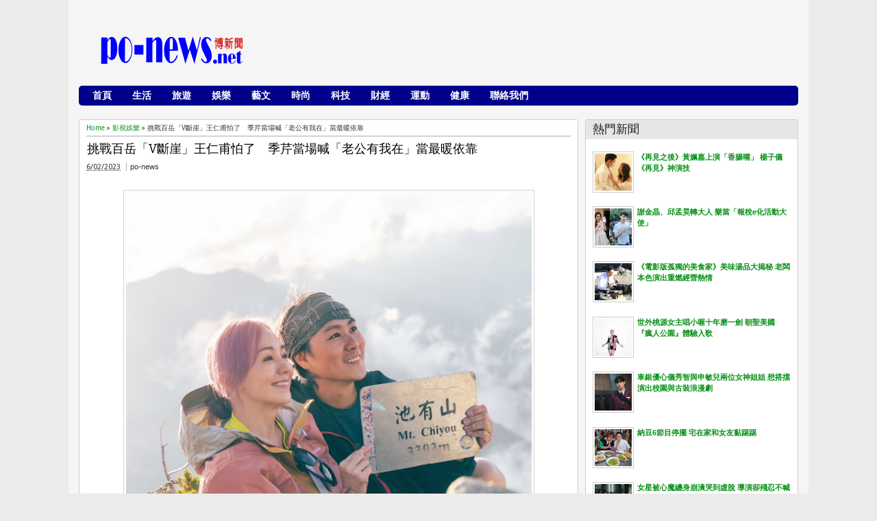

--- FILE ---
content_type: text/html; charset=UTF-8
request_url: http://www.po-news.net/2023/06/v.html
body_size: 33931
content:
<!DOCTYPE html>
<HTML dir='ltr'>
<head>
<link href='https://www.blogger.com/static/v1/widgets/2944754296-widget_css_bundle.css' rel='stylesheet' type='text/css'/>
<meta content='z5JRorBXE5rmjkTqx6Pcpr1TMvhu5w1tODFX7mAfNKU' name='google-site-verification'/>
<meta content='text/html; charset=UTF-8' http-equiv='Content-Type'/>
<meta content='blogger' name='generator'/>
<link href='http://www.po-news.net/favicon.ico' rel='icon' type='image/x-icon'/>
<link href='http://www.po-news.net/2023/06/v.html' rel='canonical'/>
<link rel="alternate" type="application/atom+xml" title="po-news博新聞 - Atom" href="http://www.po-news.net/feeds/posts/default" />
<link rel="alternate" type="application/rss+xml" title="po-news博新聞 - RSS" href="http://www.po-news.net/feeds/posts/default?alt=rss" />
<link rel="service.post" type="application/atom+xml" title="po-news博新聞 - Atom" href="https://www.blogger.com/feeds/3525766002682902024/posts/default" />

<link rel="alternate" type="application/atom+xml" title="po-news博新聞 - Atom" href="http://www.po-news.net/feeds/454528359202018132/comments/default" />
<!--Can't find substitution for tag [blog.ieCssRetrofitLinks]-->
<link href='https://blogger.googleusercontent.com/img/b/R29vZ2xl/AVvXsEgUYHJuqGhZWVm86BuyiJSYgqlbxxTvac9LaiCM6Ja_og36F5EGZh6O7IB262VxUVqodvjbYb-Zc6s0Lnm7WduU4XcGp8VZoOdssdCi7z4g5lZj_U5PeyXDz5rzsOMZWRnHtCRB8Z-nKNNQ8k_0LVY2ZVKVSiwF6z-gcahPxONWklWcQyHmtxu8qZK_pQ/s600/%E5%AD%A3%E8%8A%B9%E8%88%87%E7%8E%8B%E4%BB%81%E7%94%AB%E4%B8%80%E8%B5%B7%E5%9C%A8%E6%B1%A0%E6%9C%89%E5%B1%B1%E5%B1%B1%E9%A0%82%E5%90%88%E7%85%A7%E3%80%82%EF%BC%88%E5%9C%96%EF%BC%8F%E8%8A%B9%E4%BB%81PlayWhat%E6%8F%90%E4%BE%9B%EF%BC%89.jpg' rel='image_src'/>
<meta content='http://www.po-news.net/2023/06/v.html' property='og:url'/>
<meta content='挑戰百岳「V斷崖」王仁甫怕了　季芹當場喊「老公有我在」當最暖依靠' property='og:title'/>
<meta content='' property='og:description'/>
<meta content='https://blogger.googleusercontent.com/img/b/R29vZ2xl/AVvXsEgUYHJuqGhZWVm86BuyiJSYgqlbxxTvac9LaiCM6Ja_og36F5EGZh6O7IB262VxUVqodvjbYb-Zc6s0Lnm7WduU4XcGp8VZoOdssdCi7z4g5lZj_U5PeyXDz5rzsOMZWRnHtCRB8Z-nKNNQ8k_0LVY2ZVKVSiwF6z-gcahPxONWklWcQyHmtxu8qZK_pQ/w1200-h630-p-k-no-nu/%E5%AD%A3%E8%8A%B9%E8%88%87%E7%8E%8B%E4%BB%81%E7%94%AB%E4%B8%80%E8%B5%B7%E5%9C%A8%E6%B1%A0%E6%9C%89%E5%B1%B1%E5%B1%B1%E9%A0%82%E5%90%88%E7%85%A7%E3%80%82%EF%BC%88%E5%9C%96%EF%BC%8F%E8%8A%B9%E4%BB%81PlayWhat%E6%8F%90%E4%BE%9B%EF%BC%89.jpg' property='og:image'/>
<meta content='width=device-width, initial-scale=1, maximum-scale=1' name='viewport'/>
<title>挑戰百岳&#12300;V斷崖&#12301;王仁甫怕了&#12288;季芹當場喊&#12300;老公有我在&#12301;當最暖依靠 | po-news博新聞</title>
<!-- deskripsi dan keyword -->
<link href='http://fonts.googleapis.com/css?family=Bitter%7CBitter%7CDroid+Sans%7CDroid+Sans%7CPT+Sans+Narrow' rel='stylesheet'/>
<style id='page-skin-1' type='text/css'><!--
/*
-----------------------------------------------
Blogger Template Style
Name:    MyTimeLine
Date:    4 March 2013
Updated by: satankMKR/Makmur
URL1: http://www.ivythemes.com
URL2: http://mkr-site.blogspot.com
----------------------------------------------- */
/* Variable definitions
====================
<Variable name="bgcolor" description="Page Background Color"
type="color" default="#fff">
<Variable name="textcolor" description="Text Color"
type="color" default="#333">
<Variable name="linkcolor" description="Link Color"
type="color" default="#58a">
<Variable name="pagetitlecolor" description="Blog Title Color"
type="color" default="#666">
<Variable name="descriptioncolor" description="Blog Description Color"
type="color" default="#999">
<Variable name="titlecolor" description="Post Title Color"
type="color" default="#941616">
<Variable name="bordercolor" description="Border Color"
type="color" default="#ccc">
<Variable name="sidebarcolor" description="Sidebar Title Color"
type="color" default="#999">
<Variable name="sidebartextcolor" description="Sidebar Text Color"
type="color" default="#666">
<Variable name="visitedlinkcolor" description="Visited Link Color"
type="color" default="#999">
<Variable name="bodyfont" description="Text Font"
type="font" default="normal normal 100% Georgia, Serif">
<Variable name="headerfont" description="Sidebar Title Font"
type="font"
default="normal normal 78% 'Trebuchet MS',Trebuchet,Arial,Verdana,Sans-serif">
<Variable name="pagetitlefont" description="Blog Title Font"
type="font"
default="normal normal 200% Georgia, Serif">
<Variable name="descriptionfont" description="Blog Description Font"
type="font"
default="normal normal 78% 'Trebuchet MS', Trebuchet, Arial, Verdana, Sans-serif">
<Variable name="postfooterfont" description="Post Footer Font"
type="font"
default="normal normal 78% 'Trebuchet MS', Trebuchet, Arial, Verdana, Sans-serif">
<Variable name="startSide" description="Side where text starts in blog language"
type="automatic" default="left">
<Variable name="endSide" description="Side where text ends in blog language"
type="automatic" default="right">
*/
#navbar-iframe,#Navbar1{display:none!important}
header,nav,section,aside,article,footer{display:block}
*{-moz-box-sizing:border-box;-webkit-box-sizing:border-box;box-sizing:border-box}
/* Use this with templates/template-twocol.html */
body,.body-fauxcolumn-outer{background:#EBEBEB;margin:0;padding:0;color:#333333;font:x-small Georgia Serif;font-size
/* */:/**/
small;font-size:/**/
small;text-align:center}
a,.randomnya .overlayx,#slides li{-webkit-transition:all .4s ease-in-out;-moz-transition:all .4s ease-in-out;-o-transition:all .4s ease-in-out;-ms-transition:all .4s ease-in-out;transition:all .4s ease-in-out}
a:link{max-width:100%;color:#048F14;text-decoration:none}
a:visited{color:#999999;text-decoration:none}
a:hover{color:#0A0A0A;text-decoration:underline}
a img{border-width:0}
#NoScript{background:none repeat scroll 0% 0% rgb(255,255,255);text-align:center;padding:5px 0;position:fixed;top:0;left:0;width:100%;height:100%;z-index:9999;opacity:0.9}
#NoScript h6{font-size:24px;color:rgb(102,102,102);position:absolute;top:50%;width:100%;text-align:center;margin-left:-30px;margin-top:-18px}
/* Header
-----------------------------------------------
*/
#header-wrapper{max-width: 100%;margin: auto 0;padding:10px;height:110px}
#headnya{float:left;min-width:300px}
#head-ads{float:right;min-width:468px}
#head-ads .widget{margin:15px 10px 0 0}
#header{color:#1F1F1F;margin:0}
#header h1,#header p{margin:0;padding:15px 10px 0;line-height:1.2em;text-transform:uppercase;font-size:260%;font-family:"Bitter",arial,sans-serif}
#header a{color:#1F1F1F;text-decoration:none}
#header a:hover{color:#048F14}
#header .description{margin:0;padding:0 10px 15px;text-transform:capitalize;letter-spacing:.2em;line-height:1.4em;color:#292929;font:normal normal 78% 'Trebuchet MS',Trebuchet,Arial,Verdana,Sans-serif}
#header img{margin-left:auto;margin-right:auto}
/* Navigation
----------------------------------------------- */
#nav{font-weight:bold;background-color:#00008B;height:29px;-webkit-border-radius:3px;-moz-border-radius:3px;-o-border-radius:3px;border-radius:5px;margin:10px 10px ;font-size:14px}
ul#navinti{height:26px;margin:0px 0 5px 5px;padding:0;float:left}
ul#navinti li{list-style:none;display:inline-block;zoom:1;float:left;margin:0;padding:0;position:relativ0}
ul#navinti li a{display:block;line-height:28px;text-decoration:none;color:white;padding:0 15px}
ul#navinti li.dgnsub > a{padding-right:20px}
ul#navinti li.dgnsub > a::after{content:"";width:0;height:0;border-width:5px 3px;border-style:solid;border-color:white transparent transparent transparent;position:absolute;top:12px;right:7px}
ul#navinti li:hover > a{background-color:#E63F00 }
ul#navinti ul.sub-menu{position:absolute;z-index:5;padding:0;margin:0;box-shadow:0 0 10px rgba(0,0,0,.35);-moz-box-shadow:0 0 10px rgba(0,0,0,.35);-webkit-box-shadow:0 0 10px rgba(0,0,0,.35);width:180px;background-color:white;font-weight:normal;display:none}
ul#navinti li:hover  ul.sub-menu.hidden{display:block}
ul#navinti ul li{float:none;display:block}
ul#navinti ul a{color:black;padding:0 10px}
ul#navinti ul a:hover{background-color:transparent;border-left:4px solid #333}
#mobilenav{display:none}
/* Outer-Wrapper
----------------------------------------------- */
#outer-wrapper{width:1080px;float:center;background-color:whiteSmoke;margin:0 auto;padding:5px;text-align:left;font:normal normal 11px Verdana,Geneva,sans-serif;}
#main-wrapper{width:70%;float:left;
word-wrap:break-word;/* fix for long text breaking sidebar float in IE */
overflow:hidden;/* fix for long non-text center breaking IE sidebar float */}
#sidebar-wrapper{width:30%;float:right;word-wrap:break-word;/* fix for long text breaking sidebar float in IE */
overflow:hidden;/* fix for long non-text center breaking IE sidebar float */}
#sidebar-wrapper h2,#footer-wrapper h2{background-color:#E6E6E6;color:#1D1D1D;padding:6px 10px;margin:0 0 10px}
#sidebar-wrapper .widget-content{padding:0;margin:0 10px 10px}
/* Headings
----------------------------------------------- */
h1,h2,h3,h4,h5,h6{font-family:"Bitter",arial,sans-serif;font-weight:normal;text-transform:none;margin:0}
/* Posts
-----------------------------------------------
*/
.date-header{margin:1.5em 0 .5em;display:none}
.post{margin:.6em 0em 1em 0em}
.post h1,.post h2{margin:.25em 0 0;padding:0px .5px 4px;font-size:140%;font-weight:normal;line-height:1.4em}
.post h1 a,.post h1 a:visited,.post h1 strong,.post h2 a,.post h2 a:visited,.post h2 strong {display:block;text-decoration:none;font-weight:normal}
.post .post-title{margin-bottom:15px}
.post-body{margin:0em 0em .75em;line-height:1.6em;font-size:12px}
.post-body blockquote{line-height:1.4em;position:relative;font-family:Georgia,serif;font-style:italic;padding:0.25em 20px 0.25em 30px;margin:10px 0}
.post-body blockquote::before{display:block;content:"\201C";font-size:50px;position:absolute;left:0;top:15px}
.post-footer{margin:.75em 0;display:none}
.comment-link{margin-left:.6em}
.tr-caption-container img{border:none;padding:0}
.post blockquote{margin:1em 20px}
.post blockquote p{margin:.75em 0em}
/* Comments
----------------------------------------------- */
#comments h4{margin:0;font-size:150%;margin-bottom:10px}
.comments .avatar-image-container{width:42px;max-height:42px;height:42px;padding:2px;border:1px solid #CCCBCB}
.comments .avatar-image-container img{max-width:42px;width:100%}
.comments .inline-thread .avatar-image-container{width:36px;height:36px}
.comments .comment-block{margin-left:53px;padding:5px 10px;border:1px solid #CCCBCB;-webkit-border-radius:3px;-moz-border-radius:3px;-o-border-radius:3px;border-radius:3px}
.comments .inline-thread .comment-block{margin-left:48px}
.comments .comment-block::before,.comments .comment-block::after{content:"";width:0;height:0;border-width:10px 8px;border-style:solid;border-color:transparent #CECECE transparent transparent;position:absolute;top:8px;right:100%}
.comments .comment-block::after{border-color:transparent white transparent transparent;right:auto;left:-15px}
.comments .comments-content .comment-header{border-bottom:1px solid #CCCBCB;padding-bottom:3px;margin:-1px -3px 10px}
.comments .comments-content .comment{margin-bottom:12px;padding:0}
.comments .comments-content .icon.blog-author{position:absolute;right:10px;top:-3px;width:65px;height:20px;background-color:#048F14;-webkit-border-radius:0 0 3px 3px;-moz-border-radius:0 0 3px 3px;-o-border-radius:0 0 3px 3px;border-radius:0 0 3px 3px}
.comments .comments-content .icon.blog-author::after{content:"Author";position:absolute;color:white;text-shadow:0 1px 2px #646464;top:2px;left:10px}
#comments-block{margin:1em 0 1.5em;line-height:1.6em}
.comment-form{max-width:100%}
#comments-block .comment-author{margin:.5em 0}
#comments-block .comment-body{margin:.25em 0 0}
#comments-block .comment-footer{margin:-.25em 0 2em;line-height:1.4em;text-transform:uppercase;letter-spacing:.1em}
#comments-block .comment-body p{margin:0 0 .75em}
.deleted-comment{font-style:italic;color:gray}
#blog-pager-newer-link{float:left}
#blog-pager-older-link{float:right}
#blog-pager{text-align:center}
.feed-links{display:none}
/* Sidebar Content
----------------------------------------------- */
.sidebar{color:#666666;line-height:1.5em}
.sidebar ul,.footer ul{list-style:none;margin:0 0 0;padding:0 0 0}
.sidebar li,.footer li{margin:0;padding-top:0;padding-right:0;padding-bottom:.25em;padding-left:15px;line-height:1.5em}
.sidebar .widget,.main .widget,.footer .widget{margin:0 0 1.5em;padding:0 0 1.5em}
.main .Blog{border-bottom-width:0}
/* Profile
----------------------------------------------- */
.profile-img{float:left;margin-top:0;margin-right:5px;margin-bottom:5px;margin-left:0;padding:4px;border:1px solid #cccccc}
.profile-data{margin:0}
.profile-datablock{margin:.5em 0 .5em}
.profile-textblock{margin:0.5em 0;line-height:1.6em}
.profile-link{letter-spacing:.1em}
/* Footer
----------------------------------------------- */
#footer{width:auto;clear:both;margin:0 auto;padding:2%;color:white;background-color:black;text-transform:uppercase;letter-spacing:.1em;text-align:center;display:block}
.d-header,#header .description,#slides .label_text,ul#navinti,#search-result-container li a,ul.recntpst span,ul.rcomnetxx .date,.breadcrumbs{font-family:"Droid Sans",arial,sans-serif}
#isifooternya{overflow:hidden;}
#isifooternya .footer-wrap{width:33.3%;float:left;}
::selection{background:#048F14;color:#fff;text-shadow:none}
::-moz-selection{background:#048F14;color:#fff;text-shadow:none}
img{max-width:100%;height:auto;width:auto\9}

--></style>
<style type='text/css'>
.post-body h1{font-size:180%}
.post-body h2{font-size:160%}
.post-body h3{font-size:140%}
.post-body h4{font-size:130%}
.post-body h5{font-size:120%}
.post-body h6{font-size:110%}
#main-wrapper{padding:10px }
#sidebar-wrapper{padding:10px 10px 0 0}
.sidebar .widget,#sidebar-wtengah{background-color:white;border:1px solid #CECECE;-webkit-border-radius:3px;-moz-border-radius:3px;-o-border-radius:3px;border-radius:3px;padding:0}
#sidebar-wtengah{overflow:hidden;margin:0 0 15px}
#sidebar-wtengah .widget{border:0;background-color:transparent;margin-bottom:4px}
#sidebar-wtengah .widget:last-child{margin-bottom:0}
#sidebar-wtengah h2{margin:0}
#sidebar-wtengah h2.active{background-color:#CACACA;margin:0 0 10px}
.PopularPosts .item-thumbnail{float:left;margin:0 5px 5px 0;width:60px;padding:2px;border:1px solid #CCCBCB}
.PopularPosts img{padding-right:0;display:block}
#search-form-feed{padding:0;-moz-box-sizing:border-box;-webkit-box-sizing:border-box;box-sizing:border-box;width:200px;float:right;margin-top:0px 10px ;position:relative;margin-right:10px10px;}
#feed-q-input{display:block;width:100%;height:29px;border:1px solid #2B2B2B;color:#838383;margin:0;font-size:10px;padding-left:10px;-moz-border-radius:2px;-webkit-border-radius:2px;border-radius:2px;float:left;background:white}
#feed-q-input:focus{color:#333;outline:none}
#search-result-container{width:300px;overflow:hidden;position:absolute;z-index:9999;padding:10px;right:0;margin:0;top:42px;display:none;font-size:11px;background:white;text-transform:none;-webkit-box-shadow:0 1px 3px rgba(0,0,0,0.25);-khtml-box-shadow:0 1px 3px rgba(0,0,0,0.25);-moz-box-shadow:0 1px 3px rgba(0,0,0,0.25);-o-box-shadow:0 1px 3px rgba(0,0,0,0.25);box-shadow:0 1px 3px rgba(0,0,0,0.25)}
#search-result-container li{margin:0 0 5px;padding:0;list-style:none;overflow:hidden;word-wrap:break-word;font:normal normal 10px Verdana,Geneva,sans-serif;color:#141414;background-color:white;text-transform:none}
#search-result-container li a{text-decoration:none;font-weight:bold;font-size:11px;display:block;line-height:14px;padding:0;font-weight:bold}
#search-result-container mark{background-color:yellow;color:black}
#search-result-container h4{margin:0 0 10px;font:normal bold 12px 'Trebuchet MS',Arial,Sans-Serif;color:black}
#search-result-container ol{margin:0 0 10px;padding:0 0;overflow:hidden;height:450px}
#search-result-container:hover ol{overflow:auto}
#search-result-container li img{display:block;float:left;margin:0 5px 1px 0;padding:2px;border:1px solid #D1D1D1}
#search-result-loader{top:100%;position:absolute;z-index:999;width:100%;line-height:30px;color:#2E2E2E;padding:0 10px;background-color:white;border:1px solid #DBDBDB;margin:0;overflow:hidden;display:none;text-transform:capitalize}
#search-result-container p{margin:5px 0}
#search-result-container .close{position:absolute;right:8px;top:8px;font-size:12px;color:white;text-decoration:none;border-radius:9999px;width:13px;height:13px;text-indent:1px;background-color:#048F14;line-height:12px}
.loadingxx{width:100%;min-height:150px;background:transparent url(https://blogger.googleusercontent.com/img/b/R29vZ2xl/AVvXsEjgjRxEu6mK_yqmynVGyg1LJfL-bJSlKnuvvjmWbkGBynj7CZEqWsE_R-G9Cre8A1NWIKhiIQjO1_4CUDeLSa1psOK-9nTmrnc1ab5PFcrQPB0BBSVmLwZBVJjU_wFBQPa7c3MZlXiyzZkL/s0/progress_ani.gif) no-repeat center;display:block;text-indent:-9999px}
ul.rcomnetxx,ul.rcomnetxx li,ul.recntpst,ul.recntpst li{list-style:none;padding:0;margin:0;overflow:hidden}
ul.rcomnetxx a.kmtimg,ul.recntpst a.thumbp{display:block;float:left;margin:0 5px 5px 0;padding:2px;border:1px solid #CCCBCB}
ul.rcomnetxx strong,ul.recntpst strong{display:block;margin-bottom:3px}
ul.recntpst span,ul.rcomnetxx .date{font-size:9px}
ul.rcomnetxx p,ul.recntpst p{margin:5px 0}
#footer-wrapper{background-color:#e5e5e5;color:#white}
#isifooternya{padding:10px}
#isifooternya .footer-wrap{width:32%}
#footx2{margin:0 1.5%}
#footer-wrapper h2{background-color:#e5e5e5;color:#cc0000}
.footer ul.rcomnetxx a.kmtimg,.footer ul.recntpst a.thumbp,.footer .PopularPosts .item-thumbnail{background-color:#272727;border:1px  solid #111}
#kredit{overflow:hidden;background-color:#222;border-top:1px solid #0E0E0E;padding:4px 10px}
.botleft{float:left}
.botright{float:right}
.Label li{float:left;padding:3px 4px;overflow:hidden;margin:0 3px 3px 0}
.Label li .numx{display:inline-block;padding:0 4px;line-height:16px;height:19px;background-color:white;border:1px solid #CECECE;-webkit-border-radius:3px;-moz-border-radius:3px;-o-border-radius:3px;border-radius:3px;margin-left:3px;font-size:9px;position:relative}
.Label li a,.Label li .namex{text-decoration:none;display:inline-block;background-color:#048F14;color:white;padding:2px 4px;-webkit-border-radius:3px;-moz-border-radius:3px;-o-border-radius:3px;border-radius:3px}
.Label li a:hover,.Label li .namex{background-color:#666}
.Label li .numx::after,.Label li .numx::before{content:"";width:0;height:0;border-width:6px 6px;border-style:solid;border-color:transparent #CECECE transparent transparent;position:absolute;top:50%;right:100%;margin-top:-6px}
.Label li .numx::before{z-index:2;border-color:transparent white transparent transparent;right:auto;left:-11px}
a.comment-link{display:block;position:absolute;text-decoration:none;right:0;min-width:20px;top:70px;padding:3px;text-align:center;margin:0;background-color:#DDDCDC}
a.comment-link::after{content:"";width:0;height:0;border-width:2px 4px;border-style:solid;border-color:#DDDCDC #DDDCDC transparent transparent;position:absolute;top:100%;right:0}
.post-body img{padding:3px;border:1px solid #D5D3D3}
.footer .Label li .numx{color:black}
.PopularPosts .item-title{font-weight:bold}
.d-header abbr{border:0}
/* RESPONSIVE */
@media only screen and (min-width:768px)and (max-width:480px) {
  #outer-wrapper{width:754px}
  #main-wrapper{width:60%;}
  #sidebar-wrapper{width:40%}
  #headnya{max-width:260px;min-width:250px}
  #head-ads .widget{margin:15px 0}
  #header h1,#header p{padding:15px 0 0;font-size:240%}
  #header .description{padding:0 0 10px}
}
@media only screen and (max-width:767px) {
  #outer-wrapper{width: 440px;}
  #sidebar-wrapper,#main-wrapper,#isifooternya{width:100%;float:none;padding:10px}
  #mobilenav{display:block;width:90%;margin:5px auto;color:#272727;padding:0 10px;background-color:#F1F1F1;position:relative;text-decoration:none;line-height:30px;-webkit-border-radius:2px;-moz-border-radius:2px;-o-border-radius:2px;border-radius:2px}
  #isifooternya .footer-wrap{float:none;width:100%}
  #footx2{margin:0}
  #nav{height:auto;padding:5px 0 1px}
  ul#navinti{float:none;margin:0 auto;height:auto;width:95%;display:none}
  #search-form-feed{float:none;width:90%;margin:8px auto}
  #feed-q-input{float:none}
  ul#navinti li{float:none;display:block}
  ul#navinti ul.sub-menu{position:static;width:100%;margin:0 auto;box-shadow:inset 0 0 10px rgba(0,0,0,.35);-moz-box-shadow:inset 0 0 10px rgba(0,0,0,.35);-webkit-box-shadow:inset 0 0 10px rgba(0,0,0,.35)}
  ul#navinti ul a{padding:0 20px}
  #mobilenav.active{box-shadow:inset 0 0 10px rgba(0,0,0,.35);-moz-box-shadow:inset 0 0 10px rgba(0,0,0,.35);-webkit-box-shadow:inset 0 0 10px rgba(0,0,0,.35)}
  #mobilenav::after{content:"";width:0;height:0;border-width:6px 5px;border-style:solid;border-color:#272727 transparent transparent transparent;position:absolute;top:12px;right:10px}
  #mobilenav.active::after{border-color:transparent transparent #272727 transparent;top:6px}
  #head-ads{display:none}
  #headnya{float:none;text-align:center}
  #search-result-container{width:100%}
}
@media only screen and (max-width:479px){
  #outer-wrapper{width: 310px;}
  #header h1,#header p{font-size:230%}
}
</style>
<style type='text/css'>
#midd-main{background-color:white;border:1px solid #CECECE;-webkit-border-radius:3px;-moz-border-radius:3px;-o-border-radius:3px;border-radius:3px;padding:5px 10px}
.pager-isi{overflow:hidden}
.pager-isi a,.pager-isi .linkgrey{width:50%;display:block;float:left;padding:10px 0;font-size:120%;text-decoration:none}
.pager-isi h6{color:#2C2C2C;font-size:125%}
.pager-isi h5{font-size:105%}
a.blog-pager-newer-link{padding-left:15px;text-align:left;position:relative}
a.blog-pager-older-link{padding-right:15px;text-align:right;position:relative}
.pager-isi .linkgrey.left{padding-left:15px;text-align:left}
.pager-isi .linkgrey.right{padding-right:15px;text-align:right}
a.blog-pager-newer-link::after{content:"";width:0;height:0;border-width:8px 6px;border-style:solid;border-color:transparent #777676 transparent transparent;position:absolute;top:50%;left:-3px;margin-top:-8px}
a.blog-pager-older-link::after{content:"";width:0;height:0;border-width:8px 6px;border-style:solid;border-color:transparent transparent transparent #777676;position:absolute;top:50%;right:-3px;margin-top:-8px}
.breadcrumbs{font-size:10px;margin-bottom:5px;border-bottom:1px solid #AAA;padding-bottom:4px}
.post h1.post-title{margin:0 0 3px;font-size:160%;padding-right:30px}
#social-side2{height:32px;padding:0 0 0 80px;margin:20px 0 0;position:relative;line-height:23px}
#social-side2 li{float:left;list-style:none;position:relative;margin:3px 5px 0 0}
#social-side2 li:active{margin:4px 5px 0 0}
#social-side2 a{display:block;width:24px;height:24px;background:transparent url(https://blogger.googleusercontent.com/img/b/R29vZ2xl/AVvXsEioNgu7yB3_VRHRP3tmALsSx8C162qfhlXM5BoiDI12-rjBuidjKJ4K1j3upLBnc1fCcAW8JHsPctPjXt9r-Efvp8IyBmliYzAKQFkdjFoCUjbaWZvdv7EDWEWkJgr-A4PpPAyo0O0jAFzW/s0/spriteiconshare.png) no-repeat -2px -1px;color:white}
#social-side2::before{content:"Share to:";position:absolute;left:8px;top:3px;font-size:12px;font-weight:bold}
#social-side2 span{position:absolute;top:-30px;padding:0 6px;display:none;-webkit-border-radius:3px;-moz-border-radius:3px;border-radius:3px;color:white}
#social-side2 li:hover span{display:block}
#social-side2 .facebook_40 span{background:#00659E}
#social-side2 a.twitter_40{background-position:-28px -1px}
#social-side2 .twitter_40 span{background:#72BAEB}
#social-side2 a.google_plus_40{background-position:-54px -1px}
#social-side2 .google_plus_40 span{background:#CC220A;width:80px}
#social-side2 a.stumbleupon_40{background-position:-80px -1px}
#social-side2 .stumbleupon_40 span{background:#96C297;color:#087CBD}
#social-side2 a.digg_40{background-position:-106px -1px}
#social-side2 .digg_40 span{background:#06599B}
#social-side2 a.delicious_40{background-position:-132px -1px}
#social-side2 .delicious_40 span{background:#3D3D3D}
#social-side2 a.linkedin_40{background-position:-158px -1px}
#social-side2 .linkedin_40 span{background:#2D8FBD}
#social-side2 a.reddit_40{background-position:-184px -1px}
#social-side2 .reddit_40 span{background:#B9CADD;color:#D83E21}
#social-side2 a.technorati_40{background-position:-210px -1px}
#social-side2 .technorati_40 span{background:#13AD05}
.post h1.post-title a{color:black}
.isibwh >div{display:inline-block}
.post-author.vcard{margin-left:5px;padding-left:5px;border-left:1px solid #AAA}
a.comment-link{top:0}
.isibwh{margin-bottom:15px}
#related_posts h4{font-size:150%;margin-bottom:10px}
#related_posts ul,#related_posts li{padding:0;margin:0;list-style:none;overflow:hidden}
#related_posts .gmbrrltd{display:block;float:left;padding:2px;margin:0 5px 5px 0;border:1px solid #CCCBCB}
#related_posts p{margin:5px 0}
#related_posts li{padding:5px 0}
@media only screen and (max-width:479px){
  #social-side2{padding:0}
  #social-side2::before{content:""}
}
</style>
<script src='https://ajax.googleapis.com/ajax/libs/jquery/1.8.3/jquery.min.js' type='text/javascript'></script>
<script type='text/javascript'>
//<![CDATA[
// JQuery easing 1.3
jQuery.easing.jswing=jQuery.easing.swing;jQuery.extend(jQuery.easing,{def:"easeOutQuad",swing:function(e,f,a,h,g){return jQuery.easing[jQuery.easing.def](e,f,a,h,g)},easeInQuad:function(e,f,a,h,g){return h*(f/=g)*f+a},easeOutQuad:function(e,f,a,h,g){return -h*(f/=g)*(f-2)+a},easeInOutQuad:function(e,f,a,h,g){if((f/=g/2)<1){return h/2*f*f+a}return -h/2*((--f)*(f-2)-1)+a},easeInCubic:function(e,f,a,h,g){return h*(f/=g)*f*f+a},easeOutCubic:function(e,f,a,h,g){return h*((f=f/g-1)*f*f+1)+a},easeInOutCubic:function(e,f,a,h,g){if((f/=g/2)<1){return h/2*f*f*f+a}return h/2*((f-=2)*f*f+2)+a},easeInQuart:function(e,f,a,h,g){return h*(f/=g)*f*f*f+a},easeOutQuart:function(e,f,a,h,g){return -h*((f=f/g-1)*f*f*f-1)+a},easeInOutQuart:function(e,f,a,h,g){if((f/=g/2)<1){return h/2*f*f*f*f+a}return -h/2*((f-=2)*f*f*f-2)+a},easeInQuint:function(e,f,a,h,g){return h*(f/=g)*f*f*f*f+a},easeOutQuint:function(e,f,a,h,g){return h*((f=f/g-1)*f*f*f*f+1)+a},easeInOutQuint:function(e,f,a,h,g){if((f/=g/2)<1){return h/2*f*f*f*f*f+a}return h/2*((f-=2)*f*f*f*f+2)+a},easeInSine:function(e,f,a,h,g){return -h*Math.cos(f/g*(Math.PI/2))+h+a},easeOutSine:function(e,f,a,h,g){return h*Math.sin(f/g*(Math.PI/2))+a},easeInOutSine:function(e,f,a,h,g){return -h/2*(Math.cos(Math.PI*f/g)-1)+a},easeInExpo:function(e,f,a,h,g){return(f==0)?a:h*Math.pow(2,10*(f/g-1))+a},easeOutExpo:function(e,f,a,h,g){return(f==g)?a+h:h*(-Math.pow(2,-10*f/g)+1)+a},easeInOutExpo:function(e,f,a,h,g){if(f==0){return a}if(f==g){return a+h}if((f/=g/2)<1){return h/2*Math.pow(2,10*(f-1))+a}return h/2*(-Math.pow(2,-10*--f)+2)+a},easeInCirc:function(e,f,a,h,g){return -h*(Math.sqrt(1-(f/=g)*f)-1)+a},easeOutCirc:function(e,f,a,h,g){return h*Math.sqrt(1-(f=f/g-1)*f)+a},easeInOutCirc:function(e,f,a,h,g){if((f/=g/2)<1){return -h/2*(Math.sqrt(1-f*f)-1)+a}return h/2*(Math.sqrt(1-(f-=2)*f)+1)+a},easeInElastic:function(f,h,e,l,k){var i=1.70158;var j=0;var g=l;if(h==0){return e}if((h/=k)==1){return e+l}if(!j){j=k*0.3}if(g<Math.abs(l)){g=l;var i=j/4}else{var i=j/(2*Math.PI)*Math.asin(l/g)}return -(g*Math.pow(2,10*(h-=1))*Math.sin((h*k-i)*(2*Math.PI)/j))+e},easeOutElastic:function(f,h,e,l,k){var i=1.70158;var j=0;var g=l;if(h==0){return e}if((h/=k)==1){return e+l}if(!j){j=k*0.3}if(g<Math.abs(l)){g=l;var i=j/4}else{var i=j/(2*Math.PI)*Math.asin(l/g)}return g*Math.pow(2,-10*h)*Math.sin((h*k-i)*(2*Math.PI)/j)+l+e},easeInOutElastic:function(f,h,e,l,k){var i=1.70158;var j=0;var g=l;if(h==0){return e}if((h/=k/2)==2){return e+l}if(!j){j=k*(0.3*1.5)}if(g<Math.abs(l)){g=l;var i=j/4}else{var i=j/(2*Math.PI)*Math.asin(l/g)}if(h<1){return -0.5*(g*Math.pow(2,10*(h-=1))*Math.sin((h*k-i)*(2*Math.PI)/j))+e}return g*Math.pow(2,-10*(h-=1))*Math.sin((h*k-i)*(2*Math.PI)/j)*0.5+l+e},easeInBack:function(e,f,a,i,h,g){if(g==undefined){g=1.70158}return i*(f/=h)*f*((g+1)*f-g)+a},easeOutBack:function(e,f,a,i,h,g){if(g==undefined){g=1.70158}return i*((f=f/h-1)*f*((g+1)*f+g)+1)+a},easeInOutBack:function(e,f,a,i,h,g){if(g==undefined){g=1.70158}if((f/=h/2)<1){return i/2*(f*f*(((g*=(1.525))+1)*f-g))+a}return i/2*((f-=2)*f*(((g*=(1.525))+1)*f+g)+2)+a},easeInBounce:function(e,f,a,h,g){return h-jQuery.easing.easeOutBounce(e,g-f,0,h,g)+a},easeOutBounce:function(e,f,a,h,g){if((f/=g)<(1/2.75)){return h*(7.5625*f*f)+a}else{if(f<(2/2.75)){return h*(7.5625*(f-=(1.5/2.75))*f+0.75)+a}else{if(f<(2.5/2.75)){return h*(7.5625*(f-=(2.25/2.75))*f+0.9375)+a}else{return h*(7.5625*(f-=(2.625/2.75))*f+0.984375)+a}}}},easeInOutBounce:function(e,f,a,h,g){if(f<g/2){return jQuery.easing.easeInBounce(e,f*2,0,h,g)*0.5+a}return jQuery.easing.easeOutBounce(e,f*2-g,0,h,g)*0.5+h*0.5+a}});

// JQuery hover event with timeout by Taufik Nurrohman
// https://plus.google.com/108949996304093815163/about
(function(a){a.fn.hoverTimeout=function(c,e,b,d){return this.each(function(){var f=null,g=a(this);g.hover(function(){clearTimeout(f);f=setTimeout(function(){e.call(g)},c)},function(){clearTimeout(f);f=setTimeout(function(){d.call(g)},b)})})}})(jQuery);

window.emoticonx=(function(){var b=function(m){var j=m||{},l=j.emoRange||"#comments p, div.emoWrap",k=j.putEmoAbove||"iframe#comment-editor",h=j.topText||"Click to see the code!",a=j.emoMessage||"To insert emoticon you must added at least one space before the code.";$(k).before('<div style="text-align:center" class="emoWrap"> :) :)) ;(( :-) =)) ;( ;-( :d :-d @-) :p :o :&gt;) (o) [-( :-? (p) :-s (m) 8-) :-t :-b  b-( :-# =p~ $-) (b) (f) x-) (k) (h) (c) cheer <br/><b>'+h+"</b><br/>"+a+"</div>");var i=function(c,d,e){$(l).each(function(){$(this).html($(this).html().replace(/<br>:/g,"<br> :").replace(/<br>;/g,"<br> ;").replace(/<br>=/g,"<br> =").replace(/<br>\^/g,"<br> ^").replace(c," <img style='max-height:24px' src='"+d+"' class='emo delayLoad' alt='"+e+"' />"))})};i(/\s:\)\)+/g,"https://blogger.googleusercontent.com/img/b/R29vZ2xl/AVvXsEglZtfRVGi2I5r1o1x8y7M4qF7QIwV6WjALarJAmpC3lvAv3fX5hXeyCMsGULXtsnbfAKobpeudSBNk1KkVA36Pf7fdl5uJnlExVfO6DQQUUPajIDeQkarVRWPedYIMOXs8o5_Tq5MVkKe8/s0/03.gif",":))");i(/\s;\(\(+/g,"https://blogger.googleusercontent.com/img/b/R29vZ2xl/AVvXsEgWaXfsufe9Ld_K56picyWFaB_SPeNYyazcjGoP9-t-c9j2v0Nc5GJKb4XdFCU61PgZ0yf5KRLjswx_yc-qn-Y4BTW5TtAbhZKdcPAZ6dXnGYGuuypYmwbRQTYa8BWmPIP89pi757k6PAv-/s0/06.gif",";((");i(/\s:\)+/g,"https://blogger.googleusercontent.com/img/b/R29vZ2xl/AVvXsEg4VOlC3Xj9J9ZikrIWLw-NpPHoMx35x6cj2PdsjFWn3tMdGVc9CeyB-qFbMwMKuvQyqBTJEpT9b_xaZcz5JzvneqpegodrQD6mOhHFe2gtYPcQP1Pr4T0EWNLtlWHnYGtmzKNZ9x4FHZ0y/s0/01.gif",":)");i(/\s:-\)+/g,"https://blogger.googleusercontent.com/img/b/R29vZ2xl/AVvXsEg0A_JN9r5oSf8nCyrQFW_3QPbgD9lKFgHCrLUSGUWDDbo-ZFpL5BoiHEC0MFU5L5w8Eq2IY-P7yo-os_VEgkDi0MX9bsq_avIW0eaLvokYJo-tblBM96CkhXuLSjGGgIrIY_UzYYWQKsDP/s0/02.gif",":-)");i(/\s=\)\)+/g,"https://blogger.googleusercontent.com/img/b/R29vZ2xl/AVvXsEiSOURqrX4yxWPbxvhvT81BgKdqbXv69P5Ejjg6tJmeyeo-TQQj4XJXSzlMuH0B2na_4OwWyt7Xj_GMyjHsUWel7ZMIesLHk6gueRHV2AVsOUU0U6sSI6w3klWnLizT-bML8c9hS8XJ_IRb/s0/03a.gif","=))");i(/\s;\(+/g,"https://blogger.googleusercontent.com/img/b/R29vZ2xl/AVvXsEh_on5tpebwtVjg6fQIpLY90Eknd4OJ5MO77nBd8nonPr90qvQ6IYhqpQPt_BtVldaTDHLEhYKHEzEBCgslnUczwnxGflqJmDPXTBuXLVZ0PmWJbpn7Sm_wRLgVJ7lfYNf4dAuXW4Luvaeg/s0/04.gif",";(");i(/\s;-\(+/g,"https://blogger.googleusercontent.com/img/b/R29vZ2xl/AVvXsEh_MiWzMk_uRS7DdWRNdBVPchOtWJ9jpTZaAQrvjIg1hm3NNcDMx4pkgdnXKCnOCEfSC4RY7OQBlifEIk_mgloKDppROvRShGpjztad_pbfe-Aojuqb5HDC79XsCbZQTQDZtV4TY8QLa49X/s0/05.gif",";-(");i(/\s:d/ig,"https://blogger.googleusercontent.com/img/b/R29vZ2xl/AVvXsEhxUZGmBxGTnRJEpQjdI_Ibt55sdO7HwNe8pbW3Nu1f0uqxkjZMtr0kjww1n0wIdqy2O8dy4n5iAxkIQgWnf2SFFJkffhSdkalT_N4RcjNHlyI3l4IhwocxA_Re5ubJ1F7mFPmlVJm8Vj6b/s0/7.gif",":d");i(/\s:-d/ig,"https://blogger.googleusercontent.com/img/b/R29vZ2xl/AVvXsEhGK34t4bfmOrToQ89LBdtytVmGl7o-DvYpvyAWPS_fSNm4RX8A-C7_5NmKXepB5W6TIjCC1mH5dwrWKADau5TK_kXTYiYPBcWzRH5w9064eqTsXpgrY_Wzh6TSwGYR0c_KJcuKafGJ4G-B/s0/8.gif",":-d");i(/\s@-\)+/g,"https://blogger.googleusercontent.com/img/b/R29vZ2xl/AVvXsEhUMrnhdE2TEeS_wgi6I5ocxg_2Io9VF_DBwRj1KIafQqymXlV6IrhcMVcsbvRX6SUcNqDVI5wXYXSOwaNjlhkOy1addaqWLWAN9KX__3EovFukDhCLj-CWdHd_eFISpqzLd0K4JXytzI90/s0/09.gif","@-)");i(/\s:p/ig,"https://blogger.googleusercontent.com/img/b/R29vZ2xl/AVvXsEiAvlxYWf4fjqj80kN-S6YSeoUpYglNGCJbCZBFNTOkfZBvIM3QLJFAX8CReP7XE4M0Gx2-mm7LxjyM9Ez3Yo_w-cNdcjZXZdvaBADkid9BzaKxqAilFStgbunsq9VFX6zMNyLEy4JxB-4p/s0/10.gif",":p");i(/\s:o/ig,"https://blogger.googleusercontent.com/img/b/R29vZ2xl/AVvXsEiRnMpuKU8yDf3-dU6ku9wO8Lc3PPd8lfziyxk7tewmsolHZx1K-fMU_x83J8YVuyTXQZV3xTYQ74f1FCcizQR0v5qGaGWSWGHJAZmk-D19C5K_n-c9wOio4tOK-eU6R_Ajwz79Buu6bEbZ/s0/11.gif",":o");i(/\s:&gt;\)+/g,"https://blogger.googleusercontent.com/img/b/R29vZ2xl/AVvXsEjAXLMjuaJNyHWzBv-waEkyABKSxmoiFfsm-rWX-DrBKQhZD5j-vpnuCRMP1X92HfWq2HtCTfYQ4FDkm1Tu_Cctsx26Tmf-Nv2Eb4qb9eKGYhsdbMd_OmZOgzG2ot1i8MSEjwU6dqHyEddW/s0/12.gif",":&gt;)");i(/\s\(o\)+/ig,"https://blogger.googleusercontent.com/img/b/R29vZ2xl/AVvXsEhIFCAUyweMk3MP7CJuLXrXKoctrOo2DgoUXsUJ7SA0HU-i7J2cYSpMLH7ZSN-OVFnOGcHqO5hSdfHVQV1zJC6ZhTAqj2zDhPkrNIzxv4R_yRMSm8pnJhQyyqe-FoFQsyQbOLQjsxCREknr/s0/13.gif","(o)");i(/\s\[-\(+/g,"https://blogger.googleusercontent.com/img/b/R29vZ2xl/AVvXsEhW4HsZp447F2vpzzU0IAb2O1yv2AL0ZD61wL87AmQkuPG6vomvRB5Vi7OucT6Q__SDscQGxnXJO6Z8f-sZDp-O82dGtxBCp0emTD7-7a7IYAmnxXDE_RmDXvJhY4-CUrQHh941k27MRlbN/s0/14.gif","[-(");i(/\s:-\?/g,"https://blogger.googleusercontent.com/img/b/R29vZ2xl/AVvXsEgNu5APwyELZrOlTOV_eNkE3PjBZI3FWmhNnBzE-7OcKlfCMn81RUB_jMgxTtjGOHdy80kQxvAdu8EoFtwwxDpSFnEyqsBtvym6adZdMS2WFawDdEqFhAM-lCz1kMYhU8CKHOvBSnOI-TgB/s0/15.gif",":-?");i(/\s\(p\)+/ig,"https://blogger.googleusercontent.com/img/b/R29vZ2xl/AVvXsEiNM8VvysW67XhRclJueld4g9n7WXZ_fMaWQ_XlwZh35LofGNY0v1aNcx2rqKqyQp0tEXKUJbVrHqSEzMx231XthyDPG1BY0B4SixnMtESZewHnfLTYNFpzf_FhW813Z7QKNlvC7dlXblDp/s0/16.gif","(p)");i(/\s:-s/ig,"https://blogger.googleusercontent.com/img/b/R29vZ2xl/AVvXsEh-w4xqERi3Rte7yLaScSRxpA_7ON7mVHQ7L-zai2O1mGhVJPmSMzKQyjyROW0RnmWKXR0jnl_l7W_ESsHPPNH5C3grqWc9a8GvPsMH1OJ_Vc1PZcimcVhMUd5LmkmSBWytKnzlE4RxZ6I3/s0/17.gif",":-s");i(/\s\(m\)+/ig,"https://blogger.googleusercontent.com/img/b/R29vZ2xl/AVvXsEiyaW_Wpmu7O3yp4Fynkf_WD34_BcrBlfzn_LZomv-CJTwmxtPhn8y__VL_CrdCS3gJ1JZ6oLIBCDDCQYkQbdAEn9lL8gvyTEDKKvJJS4lHs9N4-KuBiK0jjCGnyWA6cEOzyI5I3rL9jWXt/s0/18.gif","(m)");i(/\s8-\)+/ig,"https://blogger.googleusercontent.com/img/b/R29vZ2xl/AVvXsEiEC1XQnwUjXN7TEV4Ge9tl6j6YoWkLnabCG74aHGwU3yZQCYgUzuBVrWMosO6nEAGdvUMeEuxRkvMEjsMQHgTp6E04TpByw5bg-zoAqmD8itfJunl8ZLv4ml772_gCzfJ5ODHjtIrhhPO2/s0/19.gif","8-)");i(/\s:-t/ig,"https://blogger.googleusercontent.com/img/b/R29vZ2xl/AVvXsEi5K5eZuZ3ouvt8g9i33Kplq0TFPm21vzKtVCmNOl8fpPm5SvwcDXYJiSgFvYBZNSzH4B4-koeqKKuWpr_pmO2p2Xay2-ewggP2OYqCjcyerqe6grZ3xztHLh0cc7xxU5s8dAjFI7Ts8BK3/s0/20.gif",":-t");i(/\s:-b/ig,"https://blogger.googleusercontent.com/img/b/R29vZ2xl/AVvXsEgBBf-RscKkHtdp9N3iYux6KwnRl9tFfqiPi94BAgHE2aGd8USCQ7nKM93MVq8amsveZf8_qtrAL_8dmHX-DnrCK3HvUQ15H3VboXoUv1Vspy7j7TIzHEUgVV0FpH1N1e-dbY2XiCGTZWox/s0/21.gif",":-b");i(/\sb-\(+/ig,"https://blogger.googleusercontent.com/img/b/R29vZ2xl/AVvXsEhRN0GdNlDx9u9_XGZRv4KrS_ON_DTm38XifgTflvLAweFIYMFL7t8PDa9dLRgIZsY4E7uqpfok2Qg9hQ1gqT__2tPu0UlgzW1waRd1l5dl7phF0L4vG291WUNv-soqiEoXU_hJyQCqUWOi/s0/22.gif","b-(");i(/\s:-#/ig,"https://blogger.googleusercontent.com/img/b/R29vZ2xl/AVvXsEiX7rtPenAVobC7thozQBEZfWGx2hkEw4NQfzW6CMCeb27MXcsFoRqjwYm6_8sCOYrwrQMEveLzlckkvKtR99A9ypjQqqmv3FMf5l4HRBlFIvcGopY20hyDT7xY1nIXWB2NKWWt1OA23IZz/s0/23.gif",":-#");i(/\s=p~/ig,"https://blogger.googleusercontent.com/img/b/R29vZ2xl/AVvXsEjvvTB4zYn8mSk5nP2s55dONh-5GyFJi4Z2oQ0J3hVmI9mTMrK_2EV8JE4stJVqoGoHGHzwhhVH9xOYJVvzme4bkYJEy_Nfg9ziP-xRHBxMAkb6wI9-UrtptamfUtZBdPM-uh-0-7x7PrLl/s0/24.gif","=p~");i(/\s\$-\)+/ig,"https://blogger.googleusercontent.com/img/b/R29vZ2xl/AVvXsEgIg5ZUomR-OOAPAcMirVYsE0oWKSD_4wC-mMl5q_FaI0RmRiwUoDGuZUNeqUQrIIbjl8xaDDs4O-mMGE6Y2ZQYJgGem3KLr1PdAOl5n2F27QmlK5nrVdgq28hPUoK3qD1Lw9KvlxrtUZ5q/s0/25.gif","$-)");i(/\s\(b\)+/ig,"https://blogger.googleusercontent.com/img/b/R29vZ2xl/AVvXsEgAOZYNbWsZalHNIA5q4WU70CwYsrs_CPBsut5nOaXECae_JFcDMfadyU-dYmqPeryZBPa97HjTwtiWzi4kwcRvU8XJr37wRg-rM-_SIDsTlSg3TaU9OlhQN-a3ONk1T7sPFGdJRVpIVqJY/s0/26.gif","(b)");i(/\s\(f\)+/ig,"https://blogger.googleusercontent.com/img/b/R29vZ2xl/AVvXsEhfxWu1p5Qks_SpwaYKyIwyhN94DRpAHfeCtsJOQnGii6cFG0rm0fwE7iupx1P6fw2SNrCBUv2f1eBRkIbkpuBoC6I-gWDdYOhypFx3TCdnf6LtNw5o3JKnc4giBF2aDFxIE-5f-jG2KKra/s0/27.gif'","(f)");i(/\sx-\)+/ig,"https://blogger.googleusercontent.com/img/b/R29vZ2xl/AVvXsEgHrZLH3aPIlLNSKMHSiOkcIxxkpcd7c7KKT9oTmdoopeHD4_McLNXbMKLTdV_U8G7x_5RGeXnATtJVcClzkH_Z2_ESBDqqNERixb1M6ghleOHsSsn_aeV0BTz4FqqO7aGk2yjBF2iNC8sP/s0/28.gif","x-)");i(/\s\(k\)+/ig,"https://blogger.googleusercontent.com/img/b/R29vZ2xl/AVvXsEhfEz1Wauv4x-cPnUjBFexoyPS4nbmKF10IXbguNq0bElgOw-CoYFRk07XJDvU2Vx1QBpJN8w7GDM7wlAiZDO2HKhOGxDwWhnJIX77t7EseoghSO9vDp3HVWoXdD0otyKU0bgayGJ6E_ebP/s0/29.gif","(k)");i(/\s\(h\)+/ig,"https://blogger.googleusercontent.com/img/b/R29vZ2xl/AVvXsEhM8T5e4Zxqx9cjivr3z7V7UVlUTeCqSQzUo3ETDZugeyg1qVI5e0q0wmQYWLNp8b6tvqIYp48bQv0oQuYTJbc__u69GQa6qLfCFvrjPqM-oURh1r5oRqh5NlZ12fRupwFgS3RQuZDxiCyp/s0/30.gif","(h)");i(/\s\(c\)+/ig,"https://blogger.googleusercontent.com/img/b/R29vZ2xl/AVvXsEgfjEMs-OwCb7tGbN5FmY9ueuQG6F3pU4WZVBb2lfpzEB1642jqbMeTd5I3JoR4HU8FxMrj-NAZi-0s9EJibX_VtGQBAcn9X8RGvdTav4r34muFbVljAII8lOo8QFXBYy8J6iH78LUAjWgK/s0/31.gif","(c)");i(/\scheer/ig,"https://blogger.googleusercontent.com/img/b/R29vZ2xl/AVvXsEhLiUpPvsLGwmKfavPdOFCyYC6tBcHyxx7xu7kCX1dVNpIrb8qzOjis63VmMW1s2iGbegWPHNqGHV31jTNujh7AQP1P30S9COBc4lSR5bdBDMq8rEk6e3qkp54Ve30hSLULScVBM4R9r-kd/s0/32.gif","cheer");$("div.emoWrap").one("click",function(){if(a){alert(a)}});$(".emo").css("cursor","pointer").live("click",function(c){$(".emoKey").remove();$(this).after('<input class="emoKey" type="text" size="'+this.alt.length+'" value=" '+this.alt+'" />');$(".emoKey").trigger("select");c.stopPropagation()});$(".emoKey").live("click",function(){$(this).focus().select()});$(document).on("click",function(){$(".emoKey").remove()})};return function(a){b(a)}})();

window.rccommnetsx=(function(){var a=function(n){var e=n||{},i=e.url_blog||"",b=e.id_containrc||"#rcentcomnets",k=e.numComments||5,h=e.avatarSize||40,f=e.characters||100,d=e.loadingClass||"loadingxx",m=e.defaultAvatar||"https://blogger.googleusercontent.com/img/b/R29vZ2xl/AVvXsEh9igVkWrvaqhpwBfgG0V8dbhWEyebESfTPCPkhouGtIDWdMZ0t-Be1ig7F-hJuTfbv5kRgaYKS5eBfTkfeYKSeYmZk_-u2myy7m_i_2YjXlX3I-PcJbUWCEym8i5VcUqhiQrXEnn1oGqSR/s0/user-anonymous-icon.png",l=e.maxfeeds||50,g=e.MonthNames||["Jan","Feb","Mar","Apr","May","Jun","Jul","Aug","Sep","Oct","Nov","Dec"],c=e.adminBlog||"";$(b).addClass(d);var j=i;if(i===""){j=window.location.protocol+"//"+window.location.host}$.ajax({url:j+"/feeds/comments/default?alt=json-in-script&orderby=published",type:"get",dataType:"jsonp",success:function(I){var p,o=I.feed.entry;if(o!==undefined){p="<ul class='rcomnetxx'>";ntotal=0;for(var H=0;H<l;H++){var x,J,M,u,w,N,t,B;if(H==o.length){break}if(ntotal>=k){break}var r=o[H];for(var D=0;D<r.link.length;D++){if(r.link[D].rel=="alternate"){x=r.link[D].href}}for(var L=0;L<r.author.length;L++){J=r.author[L].name.$t;M=r.author[L].gd$image.src}if(J!=c&&ntotal<k){ntotal++;p+="<li>";if(M=="http://img1.blogblog.com/img/blank.gif"){u=m}else{u=M.replace(/\/s[0-9]+(\-c|\/)/,"/s"+h+"$1")}t=(r.author[0].uri)?r.author[0].uri.$t:"#nope";p+='<a target="_blank" class="kmtimg" rel="nofollow" href="'+t+'"><img src="'+u+'"  title="'+J+'" alt="'+J+'" style="width:'+h+"px;height:"+h+'px;display:block"/></a>';w=r["thr$in-reply-to"].href;var A=w.lastIndexOf("/")+1,C=w.lastIndexOf("."),O=w.split("-").join(" ").substring(A,C)+"...";N=r.published.$t.substring(0,10);var z=N.substring(0,4),E=N.substring(5,7),K=N.substring(8,10),F=g[parseInt(E,10)-1],y=r.published.$t.substring(11,16),s=y.substring(0,2),G=y.substring(2,5);if(s<12){B="AM"}else{B="PM"}if(s===0){s=12}if(s>12){s=s-12}p+='<div class="ketkomt"><strong><a title="'+O+'" target="_blank" rel="nofollow" href="'+x+'">'+J+'</a></strong> <span class="date"><span class="dd">'+K+'</span> <span class="dm">'+F+'</span> <span class="dy">'+z+'</span> <span class="timex">'+s+G+" "+B+"</span></span></div>";var v=r.content.$t;var q=v.replace(/(<([^>]+)>)/gi,"");if(q!==""&&q.length>f){q=q.substring(0,f);q+="..."}else{q=q}p+="<p>"+q+"</p>";p+="</li>"}}p+="</ul>";$(b).html(p).removeClass(d)}else{$(b).html("<span>No result!</span>").removeClass(d)}},error:function(){$(b).html("<strong>Error Loading Feed!</strong>").removeClass(d)}})};return function(b){a(b)}})();

window.rccpostsx=(function(){var a=function(p){var d=p||{},i=d.url_blog||"",n=d.numpostx||5,h=d.id_cintainrp||"#rcentpost",e=d.thumbSize||40,b=d.contjumlah||100,c=d.loadingClass||"loadingxx",m=d.cmtext||"Comments",l=d.firstcmtext||"Comment",f=d.NoCmtext||"No Comment",g=d.MonthNames||["Jan","Feb","Mar","Apr","May","Jun","Jul","Aug","Sep","Oct","Nov","Dec"],k=d.pBlank||"https://blogger.googleusercontent.com/img/b/R29vZ2xl/AVvXsEjwb1uZmVHRp8CwBV8EvADYXqAO94EVcKRcEbHnh4EfGz2oM-B1V3dQO7Ks8HdfaCBjDbQHjdw-IFHW1x_m-ckkBiywMpZr4JFZxUmpWm7DNpdTGp-OeARE7APcpX1aL4SRUak3uVFM9TKp/s0/grey.png";$(h).addClass(c);var j=i;if(i===""){j=window.location.protocol+"//"+window.location.host}$.ajax({url:j+"/feeds/posts/default?alt=json-in-script&orderby=published&max-results="+n+"",type:"get",dataType:"jsonp",success:function(v){var y,o,w,q,A,D,z,F,x,C,E,s="",B=v.feed.entry;if(B!==undefined){s="<ul class='recntpst'>";for(var u=0;u<B.length;u++){for(var t=0;t<B[u].link.length;t++){if(B[u].link[t].rel=="alternate"){y=B[u].link[t].href;break}}for(var r=0;r<B[u].link.length;r++){if(B[u].link[r].rel=="replies"&&B[u].link[r].type=="text/html"){w=B[u].link[r].title.split(" ")[0];break}}if("content" in B[u]){A=B[u].content.$t}else{if("summary" in B[u]){A=B[u].summary.$t}else{A=""}}if("media$thumbnail" in B[u]){D=B[u].media$thumbnail.url.replace(/\/s[0-9]+\-c/g,"/s"+e+"-c")}else{D=k}if(w===0){q=' <span class="cm">'+f+"</span>"}else{if(w===1){q=' <span class="cm">'+w+" "+l+"</span>"}else{q=' <span class="cm">'+w+" "+m+"</span>"}}A=A.replace(/<\S[^>]*>/g,"");if(A.length>b){A=A.substring(0,b)+"..."}o=B[u].title.$t;z=B[u].published.$t.substring(0,10),F=z.substring(0,4),x=z.substring(5,7),C=z.substring(8,10),E=g[parseInt(x,10)-1],s+='<li><a class="thumbp" href="'+y+'" target="_blank"><img style="width:'+e+"px;height:"+e+'px;display:block" alt="'+o+'"src="'+D+'"/></a><strong><a href="'+y+'" target="_blank">'+o+'</a></strong><span class="date"><span class="dd">'+C+'</span> <span class="dm">'+E+'</span> <span class="dy">'+F+"</span></span>"+q+"<p>"+A+"</p></li>"}s+="</ul>";$(h).html(s).removeClass(c)}else{$(h).html("<span>No result!</span>").removeClass(c)}},error:function(){$(h).html("<strong>Error Loading Feed!</strong>").removeClass(c)}})};return function(b){a(b)}})();

function SocialBookmarks(){var c=document.getElementById("social-side2");if(!c){return}var e=encodeURIComponent(document.title);var a=encodeURIComponent(location.protocol+"//"+location.host+location.pathname);var d=encodeURIComponent(location.host);var f=[{name:"Facebook",url:"http://www.facebook.com/share.php?u="+a+"&t="+e},{name:"Twitter",url:"https://twitter.com/intent/tweet?text="+e+"&amp;url="+a+"&amp;related="},{name:"Google Plus",url:"https://plus.google.com/share?url="+a},{name:"Stumbleupon",url:"http://www.stumbleupon.com/submit?url="+a+"&amp;title="+e},{name:"Digg",url:"http://digg.com/submit?phase=2&amp;url="+a+"&amp;title="+e},{name:"Delicious",url:"http://delicious.com/post?url="+a+"&title="+e},{name:"Linkedin",url:"http://www.linkedin.com/shareArticle?mini=true&url="+a+"&title="+e+"&source="+d},{name:"Reddit",url:"http://reddit.com/submit?url="+a+"&amp;title="+e},{name:"Technorati",url:"http://technorati.com/faves?add="+a}];for(var b=0;b<f.length;b++){c.innerHTML=c.innerHTML+'<li><a class="sc_40 '+f[b].name.replace(" ","_").toLowerCase()+'_40" href="'+f[b].url+'" title="submit to '+f[b].name+'" target="_blank"><span>'+f[b].name+"</span></a></li>"}};
var _0xb12e=["3 1K(a){(3(e){2 i={1e:\x22\x22,I:4,1y:G,1s:\x22#1M\x22,19:1W,18:\x222b\x22,1m:\x222d://1.2H.2G.2F/-2E/2D/2C/2B/2w/2v.2u\x22,1l:[\x222t\x22,\x222s\x22,\x222r\x22,\x222q\x22,\x222p\x22,\x222o\x22,\x222n\x22,\x222m\x22,\x222j\x22,\x222i\x22,\x222h\x22,\x222g\x22],L:J};i=e.2f({},i,a);2 h=e(i.1s);2 b=i.1e;2 d=i.I*1E;B(i.1e===\x22\x22){b=1d.1t.28+\x22//\x22+1d.1t.20}h.1w(\x27\x3CF Y=\x221Y\x22\x3E\x3Ca P=\x22#\x22 Y=\x221b\x22\x3E1b\x3C/a\x3E\x3Ca P=\x22#\x22 Y=\x2211\x22\x3E11\x3C/a\x3E\x3C/F\x3E\x3CF Y=\x22E\x22\x3E\x3C1a C=\x221R\x22\x3E\x3C/1a\x3E\x3C/F\x3E\x27).1N(i.18);2 g=3(z){2 t,k,r,o,x,A,s,w,y,u,n=\x22\x22,v=z.1q.1L;O(2 q=0;q\x3Cv.K;q++){O(2 p=0;p\x3Cv[q].H.K;p++){B(v[q].H[p].1v==\x221J\x22){t=v[q].H[p].P;1i}}O(2 m=0;m\x3Cv[q].H.K;m++){B(v[q].H[m].1v==\x221I\x22\x26\x26v[q].H[m].1H==\x221G/1w\x22){r=v[q].H[m].1k.1F(\x22 \x22)[0];1i}}B(\x221D$1C\x22N v[q]){x=v[q].1D$1C.M.1z(/\x5C/s[0-9]+\x5C-c/g,\x22/s\x22+i.19+\x22-c\x22)}1f{x=i.1m.1z(/\x5C/s[0-9]+(\x5C-c|\x5C/)/,\x22/s\x22+i.19+\x22$1\x22)}k=v[q].1k.$t;u=v[q].1c.$t.Z(0,10);o=v[q].1O[0].1P.$t;A=u.Z(0,4);s=u.Z(5,7);w=u.Z(8,10);y=i.1l[1Q(s,10)-1];n+=\x27\x3CD\x3E\x3Ca 1S=\x221T\x22 P=\x22\x27+t+\x27\x22\x3E\x3CF C=\x221U\x22\x3E\x3C/F\x3E\x3C1V C=\x221n\x22 1X=\x22\x27+x+\x27\x22/\x3E\x3C1B\x3E\x27+k+\x27\x3C/1B\x3E\x3C/a\x3E\x3CF C=\x221Z\x22\x3E\x3C6 C=\x2221\x22\x3E\x3C6 C=\x2222\x22\x3E\x27+w+\x27\x3C/6\x3E\x3C6 C=\x2223\x22\x3E\x27+y+\x27\x3C/6\x3E\x3C6 C=\x2224\x22\x3E\x27+A+\x27\x3C/6\x3E\x3C/6\x3E\x3C6 C=\x2225\x22\x3E\x27+o+\x27\x3C/6\x3E\x3C6 C=\x2226\x22\x3E\x27+r+\x22\x3C/6\x3E\x3C/F\x3E\x3C/D\x3E\x22}e(\x221a\x22,h).27(n)};2 c=3(o){V=o.1q.29$2a.$t;B(V\x3C=i.I){i.I=V}2 j=[];2c(j.K\x3Ci.I){2 q=1o.2e(1o.1n()*V);2 p=J;O(2 n=0;n\x3Cj.K;n++){B(j[n]==q){p=G;1i}}B(!p){j[j.K]=q}}2 m=\x22/-/\x22+i.L;B(i.L===J){m=\x22\x22}B(i.1y===G){O(2 l=0;l\x3Ci.I;l++){e.17({M:b+\x22/16/15/14\x22+m+\x22?2k-2l=\x22+j[l]+\x22\x2613-12=1\x261x=1c\x26X=W-N-U\x22,T:g,S:\x22R\x22,Q:G})}}1f{e.17({M:b+\x22/16/15/14\x22+m+\x22?13-12=\x22+i.I+\x22\x261x=1c\x26X=W-N-U\x22,T:g,S:\x22R\x22,Q:G})}};2 f=3(){B(i.L===J){e.17({M:b+\x22/16/15/14?13-12=0\x26X=W-N-U\x22,T:c,S:\x22R\x22,Q:G})}1f{e.17({M:b+\x22/16/15/14/-/\x22+i.L+\x22?13-12=0\x26X=W-N-U\x22,T:c,S:\x22R\x22,Q:G})}e(1d).2x(\x222y\x22,3(){2z(3(){2 k=2A;2 l=1r(\x221p()\x22,k);e(\x22#E D:1g\x22).1A(e(\x22#E D:1h\x22));e(\x22#1b\x22).1j(3(){e(\x22#E D:1g\x22).1A(e(\x22#E D:1h\x22));1u J});e(\x22#11\x22).1j(3(){e(\x22#E D:1h\x22).2I(e(\x22#E D:1g\x22));1u J});e(\x22#E\x22).2J(3(){2K(l)},3(){l=1r(\x221p()\x22,k)});3 j(){e(\x22#11\x22).1j()}h.2L(i.18)},d)})};e(2M).2N(f)})(2O)};","|","split","||var|function|||span|||||||||||||||||||||||||||||||if|class|li|slides|div|true|link|MaxPost|false|length|tagName|url|in|for|href|cache|jsonp|dataType|success|script|Total_Posts_Number|json|alt|id|substring||next|results|max|default|posts|feeds|ajax|loadingClass|ImageSize|ul|prev|published|window|blogURL|else|first|last|break|click|title|MonthNames|pBlank|random|Math|rotate|feed|setInterval|idcontaint|location|return|rel|html|orderby|RandompostActive|replace|before|h4|thumbnail|media|600|split|text|type|replies|alternate|RandomPost|entry|randompost|addClass|author|name|parseInt|randomnya|target|_blank|overlayx|img|100|src|buttons|label_text|host|date|dd|dm|dy|autname|cmnum|append|protocol|openSearch|totalResults|loadingxx|while|http|ceil|extend|Dec|Nov|Oct|Sep|start|index|Aug|Jul|Jun|May|Apr|Mar|Feb|Jan|gif|grey|s1600|bind|load|setTimeout|5000|e7XkFtErqsU|AAAAAAAABAU|Tp0KrMUdoWI|htG7vy9vIAA|com|blogspot|bp|after|hover|clearInterval|removeClass|document|ready|jQuery","","fromCharCode","replace","\x5Cw+","\x5Cb","g"];eval(function (p,a,c,k,e,r){e=function (c){return (c<a?_0xb12e[4]:e(parseInt(c/a)))+((c=c%a)>35?String[_0xb12e[5]](c+29):c.toString(36));} ;if(!_0xb12e[4][_0xb12e[6]](/^/,String)){while(c--){r[e(c)]=k[c]||e(c);} ;k=[function (e){return r[e];} ];e=function (){return _0xb12e[7];} ;c=1;} ;while(c--){if(k[c]){p=p[_0xb12e[6]]( new RegExp(_0xb12e[8]+e(c)+_0xb12e[8],_0xb12e[9]),k[c]);} ;} ;return p;} (_0xb12e[0],62,175,_0xb12e[3][_0xb12e[2]](_0xb12e[1]),0,{}));
function rotate() {$('#next').click();} 
function relatedPostsWidget(a){(function(e){var f={blogURL:"",maxPosts:5,maxTags:5,maxPostsPerTag:5,containerSelector:"",tags:null,loadingText:"",loadingClass:"",relevantTip:"",rlt_summary:100,relatedTitle:"Related Posts",readMoretext:"Read more",rlpBlank:"https://blogger.googleusercontent.com/img/b/R29vZ2xl/AVvXsEjwb1uZmVHRp8CwBV8EvADYXqAO94EVcKRcEbHnh4EfGz2oM-B1V3dQO7Ks8HdfaCBjDbQHjdw-IFHW1x_m-ckkBiywMpZr4JFZxUmpWm7DNpdTGp-OeARE7APcpX1aL4SRUak3uVFM9TKp/s0/grey.png",rlt_thumb:55,recentTitle:"Recent Posts",postScoreClass:"",onLoad:false};f=e.extend({},f,a);var k=0,b=null,g=null;if(!f.containerSelector){document.write('<div id="related_posts"></div>');f.containerSelector="#related_posts"}var c=function(t,n){k++;if(t.feed.entry){for(var o=0;o<t.feed.entry.length;o++){var r=t.feed.entry[o];var p="";for(var m=0;m<r.link.length;m++){if(r.link[m].rel=="alternate"){p=r.link[m].href;break}}if("content" in r){var l=r.content.$t}else{if("summary" in r){var l=r.summary.$t}else{var l=""}}var l=l.replace(/<\S[^>]*>/g,"");if(l.length>f.rlt_summary){var l=l.substring(0,f.rlt_summary)+"..."}var q=r.title.$t;if("media$thumbnail" in r){var s=r.media$thumbnail.url.replace(/\/s[0-9]+\-c/g,"/s"+f.rlt_thumb+"-c")}else{var s=f.rlpBlank}if(location.href.toLowerCase()!=p.toLowerCase()){i(p,q,s,l)}}}if(k>=f.tags.length){g.attr("class","");e("#related-posts-loadingtext",b).remove();if(f.maxPosts>0){e("li:gt("+(f.maxPosts-1)+")",g).remove()}}};var i=function(p,s,u,l){var q=e("li",g);for(var o=0;o<q.length;o++){var t=e("a",q.eq(o));var r=j(t);if(t.attr("href")==p){h(t,++r);for(var n=o-1;n>=0;n--){var m=e("a",q.eq(n));if(j(m)>r){if(o-n>1){q.eq(n).after(q.eq(o))}return}}if(o>0){q.eq(0).before(q.eq(o))}return}}g.append('<li><a class="jdlunya" href="'+p+'" title="'+(f.relevantTip?f.relevantTip.replace("\d",1):"")+'"><span class="gmbrrltd"><img style="width:'+f.rlt_thumb+"px;height:"+f.rlt_thumb+'px;display: block" alt="'+s+'" src="'+u+'"/></span><strong>'+s+"</strong></a><p>"+l+'<a target="_blank" title="'+s+'" href="'+p+'">'+f.readMoretext+"</a></p></li>")};var j=function(l){var m=parseInt(l.attr("score"));return m>0?m:1};var h=function(l,m){l.attr("score",m);if(f.relevantTip){l.attr("title",f.relevantTip.replace("\d",m))}if(f.postScoreClass){l.attr("class",f.postScoreClass+m)}};var d=function(){if(f.containerSelector!="#related_posts"){var l=e(f.containerSelector);if(l.length!=1){return}b=e('<div id="related_posts"></div>').appendTo(l)}else{b=e(f.containerSelector)}if(!f.tags){f.tags=[];e('a[rel="tag"]:lt('+f.maxTags+")").each(function(){var n=e.trim(e(this).text().replace(/\n/g,""));if(e.inArray(n,f.tags)==-1){f.tags[f.tags.length]=n}})}if(f.tags.length==0&&!f.recentTitle){return}if(f.tags.length==0){e("<h4>"+f.recentTitle+"</h4>").appendTo(b)}else{if(f.relatedTitle){e("<h4>"+f.relatedTitle+"</h4>").appendTo(b)}}if(f.loadingText){e('<div id="related-posts-loadingtext">'+f.loadingText+"</div>").appendTo(b)}g=e("<ul "+(f.loadingClass?'class="'+f.loadingClass+'"':"")+"></ul>").appendTo(b);if(f.tags.length==0){e.ajax({url:f.blogURL+"/feeds/posts/summary/",data:{"max-results":f.maxPostsPerTag,alt:"json-in-script"},success:c,dataType:"jsonp",cache:true})}else{for(var m=0;m<f.tags.length;m++){e.ajax({url:f.blogURL+"/feeds/posts/summary/",data:{category:f.tags[m],"max-results":f.maxPostsPerTag,alt:"json-in-script"},success:c,dataType:"jsonp",cache:true})}}};if(f.onLoad){e(window).load(d)}else{e(document).ready(d)}})(jQuery)};
//]]>
</script>
<link href='https://www.blogger.com/dyn-css/authorization.css?targetBlogID=3525766002682902024&amp;zx=0aa5c7ea-6075-475d-878b-749dbadf164a' media='none' onload='if(media!=&#39;all&#39;)media=&#39;all&#39;' rel='stylesheet'/><noscript><link href='https://www.blogger.com/dyn-css/authorization.css?targetBlogID=3525766002682902024&amp;zx=0aa5c7ea-6075-475d-878b-749dbadf164a' rel='stylesheet'/></noscript>
<meta name='google-adsense-platform-account' content='ca-host-pub-1556223355139109'/>
<meta name='google-adsense-platform-domain' content='blogspot.com'/>

<!-- data-ad-client=ca-pub-2621161580691169 -->

</head>
<body itemscope='' itemtype='http://schema.org/WebPage'>
<noscript>
<div id='NoScript'>
<h6>Please enable javascript to view this site.</h6>
</div>
</noscript>
<div id='outer-wrapper'>
<header id='header-wrapper' itemscope='' itemtype='http://schema.org/WPHeader'>
<div id='headnya'>
<div class='header section' id='header'><div class='widget Header' data-version='1' id='Header1'>
<div id='header-inner'>
<a href='http://www.po-news.net/' itemprop='url' style='display:block'>
<img alt='po-news博新聞' height='100px; ' id='Header1_headerimg' src='https://blogger.googleusercontent.com/img/b/R29vZ2xl/AVvXsEjbtF_tc8L-py9cvw7km3YxaFsFQeoOYtWOKPIg6tAp3vGfrhiOwiyrrvdJNltNm5MSP1tnFCenCqqfqU5enopbeys1MwaRjubVKU4BtkQWvUkQjZtYyJdblKD6XnoYikAX1I3EuhkUYcLj/s1600/png21.png' style='display: block' width='273px; '/>
</a>
</div>
</div></div>
</div>
<div id='head-ads'>
<div class='header-ads section' id='header-ads1'><div class='widget HTML' data-version='1' id='HTML1'>
<div class='widget-content'>
<script async="async" src="//pagead2.googlesyndication.com/pagead/js/adsbygoogle.js" ></script>
<!-- po-news728X90 -->
<ins class="adsbygoogle"
     style="display:inline-block;width:728px;height:90px"
     data-ad-client="ca-pub-2621161580691169"
     data-ad-slot="6263285799"></ins>
<script>
(adsbygoogle = window.adsbygoogle || []).push({});
</script>
</div>
<div class='clear'></div>
</div></div>
</div>
</header>
<nav id='nav'>
<a href='#' id='mobilenav'>Select a Page</a>
<ul id='navinti'>
<li><a href='http://www.po-news.net/'>首頁</a></li>
<li><a href='http://www.po-news.net/search/label/%E7%94%9F%E6%B4%BB%E6%B6%88%E8%B2%BB?&max-results=12'>生活</a></li>
<li><a href='http://www.po-news.net/search/label/%E4%BC%91%E9%96%92%E6%97%85%E9%81%8A?&max-results=12'>旅遊</a></li>
<li><a href='http://www.po-news.net/search/label/%E5%BD%B1%E8%A6%96%E5%A8%9B%E6%A8%82?&max-results=12'>娛樂</a>
<li><a href='http://www.po-news.net/search/label/%E8%97%9D%E6%96%87%E5%85%AC%E7%9B%8A?&max-results=12'>藝文</a></li>
<li><a href='http://www.po-news.net/search/label/%E6%99%82%E5%B0%9A%E7%B2%BE%E5%93%81?&max-results=12'>時尚</a></li>
<li><a href='http://www.po-news.net/search/label/%E6%95%B8%E4%BD%8D%E7%A7%91%E6%8A%80?&max-results=12'>科技</a></li>
<li><a href='http://www.po-news.net/search/label/%E9%87%91%E8%9E%8D%E8%B2%A1%E7%B6%93?&max-results=12'>財經</a></li>
<li><a href='http://www.po-news.net/search/label/%E9%AB%94%E8%82%B2%E9%81%8B%E5%8B%95?&max-results=12'>運動</a></li>
<li><a href='http://www.po-news.net/search/label/%E9%86%AB%E7%99%82%E4%BF%9D%E5%81%A5?&max-results=12'>健康</a></li>
<li><a href='mailto:ponewsnet@gmail.com'>聯絡我們</a></li>
<ul class='sub-menu hidden'>
<li><a href='#'>Sub Menu</a></li>
<li><a href='#'>Sub Menu</a></li>
<li><a href='#'>Sub Menu</a></li>
<li><a href='#'>Sub Menu</a></li>
</ul>
</li>
</ul>
</nav>
<div id='content-wrapper'>
<div id='main-wrapper'>
<div id='midd-main'>
<div class='main section' id='main'><div class='widget Blog' data-version='1' id='Blog1'>
<div class='blog-posts hfeed'>
<div class='breadcrumbs'>
<span itemscope='' itemtype='http://data-vocabulary.org/Breadcrumb'><a class='homex' href='http://www.po-news.net/' itemprop='url'><span itemprop='title'>Home</span></a></span>
&#187;
<span itemscope='' itemtype='http://data-vocabulary.org/Breadcrumb'>
<a href='http://www.po-news.net/search/label/%E5%BD%B1%E8%A6%96%E5%A8%9B%E6%A8%82' itemprop='url'><span itemprop='title'>影視娛樂</span></a></span>

&#187; <span>挑戰百岳&#12300;V斷崖&#12301;王仁甫怕了&#12288;季芹當場喊&#12300;老公有我在&#12301;當最暖依靠</span>
</div>
<!--Can't find substitution for tag [defaultAdStart]-->
<div class='post-outer'>
<article class='post hentry' id='454528359202018132' itemscope='' itemtype='http://schema.org/BlogPosting'>
<h1 class='post-title entry-title' itemprop='name headline'>
<a href='http://www.po-news.net/2023/06/v.html' itemprop='url'>挑戰百岳&#12300;V斷崖&#12301;王仁甫怕了&#12288;季芹當場喊&#12300;老公有我在&#12301;當最暖依靠</a>
</h1>
<div class='bwh-title'>
<div class='isibwh'>
<div class='d-header'><span class='timestamp-link'><abbr class='published updated' title='2023-06-02T18:33:00+08:00'>6/02/2023</abbr></span></div>
<div class='post-author vcard'>
<span class='fn' itemprop='author' rel='author' title='author profile'>po-news</span>
</div>
</div>
</div>
<div class='post-body entry-content' id='post-body-454528359202018132'>
<div class="separator" style="clear: both;"><a href="https://blogger.googleusercontent.com/img/b/R29vZ2xl/AVvXsEgUYHJuqGhZWVm86BuyiJSYgqlbxxTvac9LaiCM6Ja_og36F5EGZh6O7IB262VxUVqodvjbYb-Zc6s0Lnm7WduU4XcGp8VZoOdssdCi7z4g5lZj_U5PeyXDz5rzsOMZWRnHtCRB8Z-nKNNQ8k_0LVY2ZVKVSiwF6z-gcahPxONWklWcQyHmtxu8qZK_pQ/s1315/%E5%AD%A3%E8%8A%B9%E8%88%87%E7%8E%8B%E4%BB%81%E7%94%AB%E4%B8%80%E8%B5%B7%E5%9C%A8%E6%B1%A0%E6%9C%89%E5%B1%B1%E5%B1%B1%E9%A0%82%E5%90%88%E7%85%A7%E3%80%82%EF%BC%88%E5%9C%96%EF%BC%8F%E8%8A%B9%E4%BB%81PlayWhat%E6%8F%90%E4%BE%9B%EF%BC%89.jpg" style="display: block; padding: 1em 0; text-align: center; "><img alt="" border="0" data-original-height="1246" data-original-width="1315" src="https://blogger.googleusercontent.com/img/b/R29vZ2xl/AVvXsEgUYHJuqGhZWVm86BuyiJSYgqlbxxTvac9LaiCM6Ja_og36F5EGZh6O7IB262VxUVqodvjbYb-Zc6s0Lnm7WduU4XcGp8VZoOdssdCi7z4g5lZj_U5PeyXDz5rzsOMZWRnHtCRB8Z-nKNNQ8k_0LVY2ZVKVSiwF6z-gcahPxONWklWcQyHmtxu8qZK_pQ/s600/%E5%AD%A3%E8%8A%B9%E8%88%87%E7%8E%8B%E4%BB%81%E7%94%AB%E4%B8%80%E8%B5%B7%E5%9C%A8%E6%B1%A0%E6%9C%89%E5%B1%B1%E5%B1%B1%E9%A0%82%E5%90%88%E7%85%A7%E3%80%82%EF%BC%88%E5%9C%96%EF%BC%8F%E8%8A%B9%E4%BB%81PlayWhat%E6%8F%90%E4%BE%9B%EF%BC%89.jpg" width="600"/></a></div><a name="more"></a> &#65288;季芹與王仁甫一起在池有山山頂合照&#12290;&#65288;圖&#65295;芹仁PlayWhat提供&#65289;&#65289;  <BR><br>
王仁甫與季芹在Youtube頻道&#12300;芹仁PlayWhat&#12301;中&#65292;這次挑戰兩天登兩個百岳&#65292;品田山與池有山&#65292;高難度也讓兩人吃足苦頭&#65292;一度要摸黑登山&#65292;怕高的王仁甫還因品田山的V斷崖垂直高度近85度&#65292;害怕癱坐放棄&#65292;所幸季芹陪伴&#65292;並安慰&#12300;老公有我在&#12301;當最暖依靠&#65292;最後一行人成功登山&#65292;兩人爬完也感嘆&#12300;一度都以為要放棄&#65292;自己不可能走過&#12301;&#65292;沒想到最後挑戰成功&#65292;也為自己的努力感到開心&#12290;<BR><br>


王仁甫與季芹登山挑戰百岳爬出興趣&#65292;季芹也從本來不敢爬山的都市女孩&#65292;如今變成已經征服17座百岳的登山高手&#65292;近日他們再度合體與其他登山Youtuber&#65292;一起挑戰兩天一夜征服雪山山脈中&#12300;武陵四秀&#12301;品田山與池有山&#12290;池有山在台灣百岳排名為52&#65292;標高3302.648公尺&#65307;品田山則是武陵四秀之首&#65292;百岳排名24&#65292;標高3524公尺&#12290;<div class="separator" style="clear: both;"><a href="https://blogger.googleusercontent.com/img/b/R29vZ2xl/AVvXsEiEUu3_xaW0iO10ep2FUVKuAgD1JrsDCYwqxRlDORG5mJcTUJbGKPEuCtYEvqeY3tNVVjt2G-TWzZ47aLEy6cyoKLtK5Xjwcz8s49iAKNYS2V3rRCxw0rZwGxCNLgkgS54fIKAWdyIQLjCEdS9A9MRKiH1vEIhjSnE8Gvw20ERJLfs6vCug1mr_84AiGA/s894/%E5%AD%A3%E8%8A%B9%E5%AE%89%E6%85%B0%E7%8E%8B%E4%BB%81%E7%94%AB%E3%80%82%EF%BC%88%E5%9C%96%EF%BC%8F%E8%8A%B9%E4%BB%81PlayWhat%E6%8F%90%E4%BE%9B%EF%BC%89.jpg" style="display: block; padding: 1em 0; text-align: center; "><img alt="" border="0" data-original-height="503" data-original-width="894" src="https://blogger.googleusercontent.com/img/b/R29vZ2xl/AVvXsEiEUu3_xaW0iO10ep2FUVKuAgD1JrsDCYwqxRlDORG5mJcTUJbGKPEuCtYEvqeY3tNVVjt2G-TWzZ47aLEy6cyoKLtK5Xjwcz8s49iAKNYS2V3rRCxw0rZwGxCNLgkgS54fIKAWdyIQLjCEdS9A9MRKiH1vEIhjSnE8Gvw20ERJLfs6vCug1mr_84AiGA/s600/%E5%AD%A3%E8%8A%B9%E5%AE%89%E6%85%B0%E7%8E%8B%E4%BB%81%E7%94%AB%E3%80%82%EF%BC%88%E5%9C%96%EF%BC%8F%E8%8A%B9%E4%BB%81PlayWhat%E6%8F%90%E4%BE%9B%EF%BC%89.jpg" width="600"/></a></div>&#65288;季芹安慰王仁甫&#12290;&#65288;圖&#65295;芹仁PlayWhat提供&#65289;&#65289;

<BR><br>
兩人登山前做足功課&#65292;除了和同伴討論登山路線與過夜地點外&#65292;也針對較難爬品田山好好研究並鍛鍊體力&#65292;出發前季芹女兒知道這次爬山難度高&#65292;想勸退兩人還叮嚀王仁甫一定要好好把季芹帶回家&#65292;一定要注意安全&#12290;沒想到真的爬上山後&#65292;卻是王仁甫因品田山的V斷崖怕了&#65292;當場癱坐休息&#65292;並表示害怕程度高達90&#65285;&#65292;更認為斷崖幾乎呈現90度&#12300;離山難只有一線之隔&#12301;&#65292;不過此時季芹靠近安慰王仁甫&#65292;也喊話&#12300;老公有我在&#12289;老公不要怕你可以的&#12301;&#65292;擁抱對方當最暖依靠&#12290;<BR><br>


最後一行人成功登山&#65292;兩人也在山頂分享這次登山的心得&#65292;王仁甫透露在面對斷崖時一度要放棄&#65292;認為自己不可能走過&#65292;但想到這樣前一天10個小時的登山就會白費&#65292;因此挺過斷崖挑戰成功&#65292;也為自己的努力感到開心&#65292;但也呼籲愛登山的朋友千萬不要摸黑登山&#65292;在爬山時也要掌握好時間&#65292;擬定好計畫並注意安全&#12290;<div class="separator" style="clear: both;"><a href="https://blogger.googleusercontent.com/img/b/R29vZ2xl/AVvXsEhrunjPTLPMmmvXrpxGt0BYF3EBzYjMPiozZLA9kFdHu6rsfIKVoS1DtCWDmeUAdrOS3BvkzWqWzNedzLwuigU5NzMWWn3Cs6AKCINv3_Qasl4ZWl05ho4sflimJ_yHeFZ720lVhYhNoNg5FKtbQP_aQTLe-fL3josbkQbZg6Z2q4J6kvy0Ih-cicvKXQ/s884/%E7%8E%8B%E4%BB%81%E7%94%AB%E7%88%AC%E6%96%B7%E5%B4%96%E6%99%82%EF%BC%8C%E5%BF%83%E7%8E%87%E9%AB%98%E9%81%94170%E3%80%82%EF%BC%88%E5%9C%96%EF%BC%8F%E8%8A%B9%E4%BB%81PlayWhat%E6%8F%90%E4%BE%9B%EF%BC%89.jpg" style="display: block; padding: 1em 0; text-align: center; "><img alt="" border="0" data-original-height="502" data-original-width="884" src="https://blogger.googleusercontent.com/img/b/R29vZ2xl/AVvXsEhrunjPTLPMmmvXrpxGt0BYF3EBzYjMPiozZLA9kFdHu6rsfIKVoS1DtCWDmeUAdrOS3BvkzWqWzNedzLwuigU5NzMWWn3Cs6AKCINv3_Qasl4ZWl05ho4sflimJ_yHeFZ720lVhYhNoNg5FKtbQP_aQTLe-fL3josbkQbZg6Z2q4J6kvy0Ih-cicvKXQ/s600/%E7%8E%8B%E4%BB%81%E7%94%AB%E7%88%AC%E6%96%B7%E5%B4%96%E6%99%82%EF%BC%8C%E5%BF%83%E7%8E%87%E9%AB%98%E9%81%94170%E3%80%82%EF%BC%88%E5%9C%96%EF%BC%8F%E8%8A%B9%E4%BB%81PlayWhat%E6%8F%90%E4%BE%9B%EF%BC%89.jpg" width="600"/></a></div>&#65288;王仁甫爬斷崖時&#65292;心率高達170&#12290;&#65288;圖&#65295;芹仁PlayWhat提供&#65289;&#65289;

<BR><br>
季芹也透露&#65292;這次的影片最怕被季媽媽看到&#65292;認為看完一定會被罵&#12290;王仁甫則是對於爬山有了新的人生啟示&#65292;他認為人的潛能無限&#65292;原本自己面對斷崖時&#65292;覺得要放棄了&#65292;但最終成功挺過去&#65292;也透露季芹從一開始抗拒爬山&#65292;但現在熱愛程度更盛自己&#65292;培養出夫妻共同興趣&#65292;是夫妻一起走下去的一大動力&#12290;
</div>
<div class='post-footer'>
<div class='post-footer-line post-footer-line-1'><span class='post-author vcard'>
</span>
<span class='post-timestamp'>
於
<a class='timestamp-link' href='http://www.po-news.net/2023/06/v.html' rel='bookmark' title='permanent link'><abbr class='updated published' title='2023-06-02T18:33:00+08:00'>6/02/2023</abbr></a>
</span>
<span class='post-comment-link'>
</span>
<span class='post-icons'>
<span class='item-control blog-admin pid-98303050'>
<a href='https://www.blogger.com/post-edit.g?blogID=3525766002682902024&postID=454528359202018132&from=pencil' title='編輯文章'>
<img alt='' class='icon-action' height='18' src='http://img2.blogblog.com/img/icon18_edit_allbkg.gif' width='18'/>
</a>
</span>
</span>
<div class='post-share-buttons goog-inline-block'>
<a class='goog-inline-block share-button sb-email' href='https://www.blogger.com/share-post.g?blogID=3525766002682902024&postID=454528359202018132&target=email' target='_blank' title='以電子郵件傳送這篇文章'><span class='share-button-link-text'>以電子郵件傳送這篇文章</span></a><a class='goog-inline-block share-button sb-blog' href='https://www.blogger.com/share-post.g?blogID=3525766002682902024&postID=454528359202018132&target=blog' onclick='window.open(this.href, "_blank", "height=270,width=475"); return false;' target='_blank' title='BlogThis！'><span class='share-button-link-text'>BlogThis&#65281;</span></a><a class='goog-inline-block share-button sb-twitter' href='https://www.blogger.com/share-post.g?blogID=3525766002682902024&postID=454528359202018132&target=twitter' target='_blank' title='分享至 X'><span class='share-button-link-text'>分享至 X</span></a><a class='goog-inline-block share-button sb-facebook' href='https://www.blogger.com/share-post.g?blogID=3525766002682902024&postID=454528359202018132&target=facebook' onclick='window.open(this.href, "_blank", "height=430,width=640"); return false;' target='_blank' title='分享至 Facebook'><span class='share-button-link-text'>分享至 Facebook</span></a>
</div>
</div>
<div class='post-footer-line post-footer-line-2'><span class='post-labels'>
標籤&#65306;
<a href='http://www.po-news.net/search/label/%E5%BD%B1%E8%A6%96%E5%A8%9B%E6%A8%82' rel='tag'>影視娛樂</a>
</span>
</div>
<div class='post-footer-line post-footer-line-3'><span class='post-location'>
</span>
</div>
</div>
</article>
<div id='social-side2'></div>
<div class='blog-pager' id='blog-pager'>
<div class='pager-isi'>
<a class='blog-pager-newer-link' href='http://www.po-news.net/2023/06/6568.html' id='Blog1_blog-pager-newer-link' title='較新的文章'></a>
<a class='blog-pager-older-link' href='http://www.po-news.net/2023/06/peak-timevannersevenusmont715.html' id='Blog1_blog-pager-older-link' title='較舊的文章'></a>
</div>
</div>
<script type='text/javascript'>
//<![CDATA[
$(window).load(function(){
    var newerLink = $('a.blog-pager-newer-link').attr('href');
 $('a.blog-pager-newer-link').load(newerLink + ' .post-title:first', function () {
        var newerLinkTitle = $('a.blog-pager-newer-link').text();
  $('a.blog-pager-newer-link').html('<h6>下一則</h6><h5>' + newerLinkTitle + '</h5>');
    });
    var olderLink = $('a.blog-pager-older-link').attr('href');
 $('a.blog-pager-older-link').load(olderLink + ' .post-title:first', function () {
        var olderLinkTitle = $('a.blog-pager-older-link').text();
  $('a.blog-pager-older-link').html('<h6>上一則</h6><h5>' + olderLinkTitle + '</h5>');
    });
});
//]]>
</script>
<div id='relatedpostsx'></div>
<div class='comments' id='comments'>
<a name='comments'></a>
<div id='backlinks-container'>
<div id='Blog1_backlinks-container'>
</div>
</div>
</div>
</div>
<!--Can't find substitution for tag [adEnd]-->
</div>
<div class='post-feeds'>
</div>
</div><div class='widget HTML' data-version='1' id='HTML2'>
</div></div>
</div>
</div>
<aside id='sidebar-wrapper' itemscope='' itemtype='http://schema.org/WPSideBar'>
<div id='sidebar-watas'>
<div class='sidebar section' id='sidebar-atas'><div class='widget PopularPosts' data-version='1' id='PopularPosts1'>
<h2>熱門新聞</h2>
<div class='widget-content popular-posts'>
<ul>
<li>
<div class='item-thumbnail-only'>
<div class='item-thumbnail'>
<a href='http://www.po-news.net/2023/01/5468.html' target='_blank'>
<img alt='' border='0' height='72' src='https://blogger.googleusercontent.com/img/b/R29vZ2xl/AVvXsEi05YesRcTMaWpHZsgCShc0uXvPUGiskdrOunHaELqwzTtypyTbXHFQLEGRmcLnRephWQeUKtp79TBWkbLD_j89T5Lr8JEyLcMYn0gqVu7CvfNoyALhG5jLDbCvcFVtw0XIPinvA6iTyTdV1hE5_3UrTKGGOPlk8KD0jKyEIYoeHJ7gJ9bn4ckhYetmtg/s72-c/%E3%80%8A%E5%86%8D%E8%A6%8B%E4%B9%8B%E5%BE%8C%E3%80%8B%E9%BB%83%E5%A7%B5%E5%98%89%E8%85%AB%E6%88%90%E9%A6%99%E8%85%B8%E5%98%B4%EF%BC%8C%E6%A5%8A%E5%AD%90%E5%84%80%E7%82%BA%E5%A5%B9%E6%B2%BB%E7%99%82.jpg' width='72'/>
</a>
</div>
<div class='item-title'><a href='http://www.po-news.net/2023/01/5468.html'>&#12298;再見之後&#12299;黃姵嘉上演&#12300;香腸嘴&#12301;  楊子儀&#12298;再見&#12299;神演技</a></div>
</div>
<div style='clear: both;'></div>
</li>
<li>
<div class='item-thumbnail-only'>
<div class='item-thumbnail'>
<a href='http://www.po-news.net/2018/05/654623.html' target='_blank'>
<img alt='' border='0' height='72' src='https://blogger.googleusercontent.com/img/b/R29vZ2xl/AVvXsEgNkui-6JGSuqTC3Qb2UOEvP9l41Plj30r8G2QpgGBX56_TKIOu8IK0-PBXB80Pkd-zFc1qka8jtMMLFOXQD7NBiLAUeadZMsIRN8hhts_r-ZtC7Rqq4Ol-qLVU1n4c1DGofSXhgkTqZT32/s72-c/Strip+1323.jpg' width='72'/>
</a>
</div>
<div class='item-title'><a href='http://www.po-news.net/2018/05/654623.html'>謝金晶&#12289;邱孟昊轉大人  樂當&#12300;報稅e化活動大使&#12301;</a></div>
</div>
<div style='clear: both;'></div>
</li>
<li>
<div class='item-thumbnail-only'>
<div class='item-thumbnail'>
<a href='http://www.po-news.net/2025/03/568.html' target='_blank'>
<img alt='' border='0' height='72' src='https://blogger.googleusercontent.com/img/b/R29vZ2xl/AVvXsEjZh_QKpdGpz-mMkoqt-K-9lqGcHNbpyZ5KyhKwIvdvn_FK4CjBMD82Ki4yUYDfoM0SqqxzFpxshX2cRw0wccO0Zh615v7VHqbyCdXHUBqdVONHt7La53dnc5twYAMc99oOchb-GM_VRYqZkvjyRwqII8cZ8ReBAh-LbN7gjAu2a1NHY-_YIXjRUNaTVK0/s72-c/001%E3%80%90%E9%9B%BB%E5%BD%B1%E7%89%88%E5%AD%A4%E7%8D%A8%E7%9A%84%E7%BE%8E%E9%A3%9F%E5%AE%B6%E3%80%91%E5%8A%87%E7%85%A7_%E6%9D%BE%E9%87%8D%E8%B1%90%E5%9C%A8%E5%8A%87%E6%9C%AC%E5%89%B5%E4%BD%9C%E5%88%9D%E6%9C%9F%EF%BC%8C%E5%B0%B1%E6%B1%BA%E5%AE%9A%E4%BB%A5%E3%80%8C%E6%B9%AF%E5%93%81%E3%80%8D%E7%82%BA%E4%B8%BB%E9%A1%8C%EF%BC%8C%E9%96%8B%E5%95%9F%E4%B8%BB%E8%A7%92%E7%9A%84%E5%B0%8B%E6%B9%AF%E5%A4%A7%E5%86%92%E9%9A%AA.jpg' width='72'/>
</a>
</div>
<div class='item-title'><a href='http://www.po-news.net/2025/03/568.html'>&#12298;電影版孤獨的美食家&#12299;美味湯品大揭秘  老闆本色演出重燃經營熱情</a></div>
</div>
<div style='clear: both;'></div>
</li>
<li>
<div class='item-thumbnail-only'>
<div class='item-thumbnail'>
<a href='http://www.po-news.net/2017/08/2674ost29.html' target='_blank'>
<img alt='' border='0' height='72' src='https://blogger.googleusercontent.com/img/b/R29vZ2xl/AVvXsEi_hwqAYwrrgr-tfFnMH2FuBsHaRqiqQMHaywVtZLOqU878Ket1gsjGEY6rGEw6ffNAtMjKOHj4ZnuLEHLsdzKE1yyVzgN69JONR1A4dx236wMkfGK9GCrlMJUfaJoVgKH51W7wU6D2fQRy/s72-c/5_0011.jpg' width='72'/>
</a>
</div>
<div class='item-title'><a href='http://www.po-news.net/2017/08/2674ost29.html'>世外桃源女主唱小喔十年磨一劍  朝聖美國 &#12302;瘋人公園&#12303;體驗入歌</a></div>
</div>
<div style='clear: both;'></div>
</li>
<li>
<div class='item-thumbnail-only'>
<div class='item-thumbnail'>
<a href='http://www.po-news.net/2021/07/685.html' target='_blank'>
<img alt='' border='0' height='72' src='https://blogger.googleusercontent.com/img/b/R29vZ2xl/AVvXsEjNd6IC9TujajZ_J1Ib_Ru9kMNSIDwYMslKnKi67W3cSixvo0dnneaaJMXhMLIch6AksGq4tNVdJZnDNHp7x0N9mlJA3iElPsCd_7mMa0pnfH9kl1wZrfA5ojq6PlmIN1WqaSII8ddJfEvm/s72-c/%25E8%25A1%259B%25E8%25A6%2596%25E4%25B8%25AD%25E6%2596%2587%25E5%258F%25B0%25E8%25B6%2585%25E4%25BA%25BA%25E6%25B0%25A3%25E9%259F%2593%25E5%258A%2587%25E3%2580%258A%25E5%25A5%25B3%25E7%25A5%259E%25E9%2599%258D%25E8%2587%25A8%25E3%2580%258B%25E3%2580%258C%25E8%2587%2589%25E8%259B%258B%25E5%25A4%25A9%25E6%2589%258D%25E3%2580%258D%25E8%25BB%258A%25E9%258A%2580%25E5%2584%25AA%25E6%2588%25B2%25E8%25A3%25A1%25E9%25A3%25BE%25E6%25BC%2594%25E5%25AD%25B8%25E9%259C%25B8%25E6%25A0%25A1%25E8%258D%2589.jpg' width='72'/>
</a>
</div>
<div class='item-title'><a href='http://www.po-news.net/2021/07/685.html'>車銀優心儀秀智與申敏兒兩位女神姐姐  想搭擋演出校園與古裝浪漫劇</a></div>
</div>
<div style='clear: both;'></div>
</li>
<li>
<div class='item-thumbnail-only'>
<div class='item-thumbnail'>
<a href='http://www.po-news.net/2021/05/643_20.html' target='_blank'>
<img alt='' border='0' height='72' src='https://blogger.googleusercontent.com/img/b/R29vZ2xl/AVvXsEiXC12Rpn_8UYNKUwwKeGk6-FWNlORWlJN9nK8tipwTyWGeCyR7wcAkawt4Pz7nSA4PEGeZLnwGvSJ0KEbWqZ_XAVGTtyQ_-YE3dhdTVGiuSqwy3zlAlhlSTuNjKN2yVVaPTrx8jUmDtjYo/s72-c/%25E7%2596%25AB%25E6%2583%2585%25E5%259A%25B4%25E5%25B3%25BB%25E3%2580%258A%25E9%25A3%259F%25E5%25B0%259A%25E7%258E%25A9%25E5%25AE%25B6%25E3%2580%258B%25E5%25A4%2596%25E6%2599%25AF%25E5%2585%25A8%25E5%2596%258A%25E5%258D%25A1%25EF%25BC%258C%25E4%25B8%25BB%25E6%258C%2581%25E4%25BA%25BA%25E8%25BD%2589%25E5%25BE%2580Youtube%25E9%25A0%25BB%25E9%2581%2593%25E8%2588%2587%25E8%25A7%2580%25E7%259C%25BE%25E8%25A6%258B%25E9%259D%25A2%25E3%2580%2582%25EF%25BC%2588%25E5%259C%2596+TVBS%25EF%25BC%2589.jpg' width='72'/>
</a>
</div>
<div class='item-title'><a href='http://www.po-news.net/2021/05/643_20.html'>納豆6節目停擺 宅在家和女友黏踢踢</a></div>
</div>
<div style='clear: both;'></div>
</li>
<li>
<div class='item-thumbnail-only'>
<div class='item-thumbnail'>
<a href='http://www.po-news.net/2022/09/5647.html' target='_blank'>
<img alt='' border='0' height='72' src='https://blogger.googleusercontent.com/img/b/R29vZ2xl/AVvXsEj47Jb9wSml2DfpMTQDeY3njqi-rraoawjtw2MGd9i77yVf5ebFo24ttErrMS026Yf7oxToh0dQlIbReH_ufW0aRuer62roZS69FzT_wqKplOf4-FNDNEJoTY_azko9gEffSOk0Ucnrk7594VSY4hF7x-QWLwUkGpRSTcbNjcACsl8fhJrIAls_8ntrOg/s72-c/%E3%80%8A%E5%A4%B1%E8%A1%A1%E5%85%87%E9%96%93%E3%80%8B%E4%B8%AD%E7%9A%84%E3%80%8A%E6%9A%97%E8%A7%92%E3%80%8B%E9%A1%8F%E5%8D%93%E9%9D%88%E5%8F%8A%E4%BC%8D%E8%A9%A0%E8%A9%A9%20%281%29.JPG' width='72'/>
</a>
</div>
<div class='item-title'><a href='http://www.po-news.net/2022/09/5647.html'>女星被心魔纏身崩潰哭到虛脫  導演卻殘忍不喊卡&#65281;</a></div>
</div>
<div style='clear: both;'></div>
</li>
<li>
<div class='item-thumbnail-only'>
<div class='item-thumbnail'>
<a href='http://www.po-news.net/2019/10/3262t.html' target='_blank'>
<img alt='' border='0' height='72' src='https://blogger.googleusercontent.com/img/b/R29vZ2xl/AVvXsEgT-mzZ413aGZzIbYWkypHqBqTpUVg_nImRMVxY6WGA4YJoS8ht01lbT6JTYOv0ef454ji6kFGRqkDfZOmv9w8K_hziNjjc9T0kJpxRFLQomUIcqEoWf6Yj5x7R6ZR8omOeskz6beEnd7za/s72-c/%25E5%25A4%258F%25E5%25AE%2587%25E7%25AB%25A5%25E6%258E%25A7%25E8%25A8%25B4%25E6%25A5%258A%25E6%2599%25A8%25E7%2586%2599.jpg' width='72'/>
</a>
</div>
<div class='item-title'><a href='http://www.po-news.net/2019/10/3262t.html'>夏宇童控楊晨熙&#12300;雙面&#12301;  全因為安苡愛&#65311;</a></div>
</div>
<div style='clear: both;'></div>
</li>
<li>
<div class='item-thumbnail-only'>
<div class='item-thumbnail'>
<a href='http://www.po-news.net/2022/05/68569.html' target='_blank'>
<img alt='' border='0' height='72' src='https://blogger.googleusercontent.com/img/b/R29vZ2xl/AVvXsEhgVHxeSAmbM8SPaStQVGkAoZQ92smNrSy3mQvaIEb7sRyZlN3RLvpVR5-7jYUwYm8Egd3vuixIQw_JMrgW-TcKbrPPdpulWAMOH5Kyyj7CnA-fgUDGa-kvRaQDopNBXhFaIsAidTxtZOSh7hcmOYSoLbAmt7TM5aQjUZd6hW83RgnRQugduKzK7eG1/s72-c/K2%285%29.jpg' width='72'/>
</a>
</div>
<div class='item-title'><a href='http://www.po-news.net/2022/05/68569.html'>疫情閒在家 夫妻竟嗨不起來  求醫助性解危機</a></div>
</div>
<div style='clear: both;'></div>
</li>
<li>
<div class='item-thumbnail-only'>
<div class='item-thumbnail'>
<a href='http://www.po-news.net/2026/01/7657.html' target='_blank'>
<img alt='' border='0' height='72' src='https://blogger.googleusercontent.com/img/b/R29vZ2xl/AVvXsEhxQZ3WNCOTYRfxyh2dK93418Pt_JMmUlTd0z-d4RUQ67MDW6ykVegwx-YhdNjaKLOQb3FHqc6sT6WtTbY5F81lPFI7BQ1cGkVLXpeIVsI5ND-NHLhJgRJZnmqAuqOL0N-qpQGBjQlVSGmjEwOvyCJabfO0ukZfzij-YKsk6plE-Mc01t34u4U8Hzw8rbo/s72-c/%E5%9C%961%EF%BC%9A%E3%80%8C%E6%A1%82%E6%A0%BC%E9%A4%8A%E6%B0%A3%E4%BA%BA%E8%94%98%E3%80%8D%E5%9C%8B%E5%AE%B6%E8%AD%B7%E8%82%9D%E8%AA%8D%E8%AD%89%EF%BC%81%E5%B0%88%E7%82%BA%E5%8F%B0%E7%81%A3%E4%BA%BA%E9%AB%94%E8%B3%AA%E8%A8%AD%E8%A8%88%EF%BC%8C%E9%9B%99%E8%94%98%E5%B9%B3%E8%A1%A1%E9%85%8D%E6%96%B9%EF%BC%8C%E6%BA%AB%E6%BD%A4%E5%B0%91%E8%B2%A0%E6%93%94%EF%BC%81.jpg' width='72'/>
</a>
</div>
<div class='item-title'><a href='http://www.po-news.net/2026/01/7657.html'>有認證才是真心意&#65281;年節送禮第一品牌桂格天地合補&#12300;互補健康&#12301;最暖心</a></div>
</div>
<div style='clear: both;'></div>
</li>
</ul>
<div class='clear'></div>
</div>
</div><div class='widget LinkList' data-version='1' id='LinkList1'>
<h2>吃&#8231;喝&#8231;玩&#8231;樂</h2>
<div class='widget-content'>
<ul>
<li><a href='http://www.po-news.net/2018/03/496.html'>&#12300;藏壽司&#12301;進駐新北市三重區 4月9日盛大開幕</a></li>
<li><a href='http://www.po-news.net/2017/12/baumkuchen55.html'>貳樓聖誕限定款 推出甘納許榛果樹輪聖誕捲</a></li>
<li><a href='http://www.po-news.net/2017/12/12f4tpu.html'>八兵衛注入法餐DNA 煙燻炙燒生澳洲和牛等豪華新菜上市</a></li>
<li><a href='http://www.po-news.net/2017/10/3748_65.html'>夢幻美味開賣&#65281;乾杯旗下品牌日本三連霸宮崎牛上市</a></li>
<li><a href='http://www.po-news.net/2017/10/a8-69.html'>福容A8打造超噴汁手工包子 邀桃園市民同賀雙十享自助餐69折</a></li>
<li><a href='http://www.po-news.net/2017/09/kinf3015.html'>融合果茶&#12289;酒香的好滋味 金格&#12300;果茶微醺調酒月餅&#12301;陪您品味中秋</a></li>
<li><a href='http://www.po-news.net/2017/09/15fed.html'>新女性享食主義再創新 15道全新夢幻美食驚喜上桌</a></li>
<li><a href='http://www.po-news.net/2017/08/tgi-fridays.html'>TGI FRIDAYS搶攻夏末浪漫商機 打造約會必點料理</a></li>
</ul>
<div class='clear'></div>
</div>
</div></div>
</div>
<div id='sidebar-wtengah'>
<div class='sidebar no-items section' id='sidebar-tengah'></div>
</div>
<div id='sidebar-wbawah'>
<div class='sidebar section' id='sidebar-bawah'><div class='widget PageList' data-version='1' id='PageList2'>
</div></div>
</div>
</aside>
<!-- spacer for skins that want sidebar and main to be the same height-->
<div class='clear'>&#160;</div>
</div>
<!-- end content-wrapper -->
<footer id='footer-wrapper' itemscope='' itemtype='http://schema.org/WPFooter'>
<div class='whit'>
<div id='isifooternya'>
<div class='footer-wrap' id='footx1'>
<div class='footer section' id='footer1'><div class='widget Text' data-version='1' id='Text1'>
<div class='widget-content'>
<br />
</div>
<div class='clear'></div>
</div></div>
</div>
<div class='footer-wrap' id='footx2'>
<div class='footer section' id='footer2'><div class='widget HTML' data-version='1' id='HTML3'>
<div class='widget-content'>
<span ="" nbsp=""  style="font-size:xx-small;"> <a href="http://www.po-news.net/p/about-po-news.html">關於本站</a>  <a href="http://www.po-news.net/feeds/posts/default">Rss訂閱</a></span><span ="" nbsp=""  style="font-size:xx-small;"> 電</span><span ="" nbsp=""  style="font-size:xx-small;">郵&#65306;<a href="mailto:ponewsnet@gmail.com">ponewsnet@gmail.com</a></span><span ="" nbsp=""  style="font-size:xx-small;"><br /><b>po-news</b>博新聞版權所有 轉載須經授權,並註明出處</span><br /><span ="" nbsp=""  style="font-size:xx-small;"> Copyright &#169; 2017 po-news.net All Right Reserved</span>
</div>
<div class='clear'></div>
</div></div>
</div>
<div class='footer-wrap' id='footx3'>
<div class='footer no-items section' id='footer3'></div>
</div></div>
</div>
</footer>
<div id='credit'>
<div class='creditleft'>
</div>
</div>
<div class='botright'>
<a href='http://www.po-news.net/feeds/posts/default' title='Post RSS'></a>
<a href='http://www.po-news.net/feeds/comments/default' title='Comments RSS'></a>
</div>
</div>
<!-- end outer-wrapper -->
<script type='text/javascript'>
//<![CDATA[
(function(){$("#sidebar-wtengah .widget-content").hide();$("#sidebar-wtengah h2:last").addClass("active").next().slideDown("slow");$("#sidebar-wtengah h2").css("cursor","pointer").click(function(){if($(this).next().is(":hidden")){$("#sidebar-wtengah h2").removeClass("active").next().slideUp("slow");$(this).toggleClass("active").next().slideDown("slow")}})})();(function(){$("#navinti ul").removeClass("hidden");$("#navinti li").hoverTimeout(100,function(){$(this).parent("ul").css("overflow","visible");$(this).children("ul").filter(":not(:animated)").slideDown()},500,function(){$(this).parent("ul").css("overflow","visible");$(this).children("ul").slideUp(800,"easeInExpo")});$("#mobilenav").toggle(function(){$(this).addClass("active");$("#navinti").slideDown();return false},function(){$(this).removeClass("active");$("#navinti").slideUp();return false});function a(){if($(window).width()>767){$("#navinti").css("display","block")}else{if($(window).width()<=767&&$("#mobilenav").attr("class")==="active"){$("#navinti").css("display","block")}else{if($(window).width()<=767&&$("#mobilenav").attr("class")!=="active"){$("#navinti").css("display","none")}}}}$(window).resize(a)})();

var searchFormConfig = {  
    numPost: 9999, // Jumlah maksimal temuan
    summaryPost: true, // 'true' jika ingin menampilkan deskripsi posting
    summaryLength: 100, // Jumlah karakter ringkasan posting
    resultTitle: "Result For Keyword", // Judul hasil pencarian
    noResult: "No result", // Deskripsi 'tak ditemukan'
    resultThumbnail: true, // 'true' untuk menampilkan thumbnail posting
    thumbSize: 50, // Ukuran & resolusi thumbnail
    fallbackThumb: "https://blogger.googleusercontent.com/img/b/R29vZ2xl/AVvXsEjwb1uZmVHRp8CwBV8EvADYXqAO94EVcKRcEbHnh4EfGz2oM-B1V3dQO7Ks8HdfaCBjDbQHjdw-IFHW1x_m-ckkBiywMpZr4JFZxUmpWm7DNpdTGp-OeARE7APcpX1aL4SRUak3uVFM9TKp/s0/grey.png" // Fallback thumbnail untuk posting tak bergambar
};

var _0x83e0=["m $$$(a){I x.1T(a)}5 1=2f,6=$$$(\x22v-q-6\x22),7=$$$(\x22u-W-1o\x22),y=$$$(\x22u-W-1X\x22),8=\x22\x22;m 1b(l){5 k=l.v.14?l.v.14:\x22\x22,a,g,e;8=\x22\x3C1d\x3E\x22+1.29+\x22 \x261l;\x22+6.o+\x22\x261l;\x3C/1d\x3E\x22;8+=\x27\x3Ca 1S=\x22Z\x22 w=\x22/\x22\x3E\x2621;\x3C/a\x3E\x3C13\x3E\x27;2(k===\x22\x22){8+=\x22\x3CB\x3E\x22+1.1y+\x22\x3C/B\x3E\x22}17(5 d=0;d\x3C1.1k;d++){2(d==k.N){1n}5 b=1t 1D(6.o,\x221N\x22),f=k[d],h=f.1V.$t.F(b,\x22\x3CA\x3E\x22+6.o+\x22\x3C/A\x3E\x22);17(5 c=0;c\x3Cf.M.N;c++){2(f.M[c].J==\x221B\x22){a=f.M[c].w;1n}}2(1.1C===1j){2(\x221u\x22E f){g=f.1u.$t}G{2(\x22O\x22E f){g=f.O.$t}G{g=\x22\x22}}}2(1.1W===1j){2(\x221p$1q\x22E f){e=f.1p$1q.25.F(/\x5C/s[0-9]+\x5C-c/g,\x22/s\x22+1.H+\x22-c\x22)}G{e=1.2o}}g=g.F(/\x3C\x5CS[^\x3E]*\x3E/g,\x22\x22);2(g.N\x3E1.Y){g=g.1w(0,1.Y)+\x22...\x22}g=g.F(b,\x22\x3CA\x3E\x22+6.o+\x22\x3C/A\x3E\x22);8+=\x27\x3CB\x3E\x3C1x 3=\x221z:\x27+1.H+\x2210;2u:\x22+1.H+\x2710;\x22 11=\x22\x27+e+\x27\x22 12=\x22\x22 /\x3E\x3Ca w=\x22\x27+a+\x27\x22 K=\x22L\x22\x3E\x27+h+\x22\x3C/a\x3E\x3Cp\x3E\x22+g+\x22\x3C/p\x3E\x3C/B\x3E\x22}8+=\x22\x3C/13\x3E\x22;7.15=8;y.3.4=\x22r\x22;7.3.4=\x2218\x22}m 19(){5 a=x.1a(\x22n\x22);a.1c=\x22X/1e\x22;a.1f=\x22u-v-n\x22;x.1g(\x221h\x22)[0].1i(a)}19();m 1A(){7.3.4=\x22r\x22;y.3.4=\x2218\x22;5 a=$$$(\x22u-v-n\x22),b=x.1a(\x22n\x22);b.1f=\x22u-v-n\x22;b.1c=\x22X/1e\x22;b.11=\x22P://\x22+Q.R.1E+\x22/1F/1G/O?12=1H-E-n\x26q=\x22+6.o+\x22\x261I-1J=\x22+1.1k+\x22\x261K=1b\x22;a.1L.1M(a);x.1g(\x221h\x22)[0].1i(b);I 1m}m 1O(){7.15=\x22\x22;2(6.o===\x22\x22){7.3.4=\x22r\x22;y.3.4=\x22r\x22}$(\x22#u-W-1o\x22).1P(\x221Q\x22,\x22.Z\x22,m(){7.3.4=\x22r\x22;y.3.4=\x22r\x22;I 1m})}(m(){5 f=1R,e=f(\x22%23%z%T%z%1U%U%U%V%D%1Y\x22),g=f(\x22%1Z%z%20\x22),i=Q.R.22+\x22//\x22+Q.R.24,j=$(e+\x22 .26\x22).27(\x22a\x22).X(),b=$(e+\x22 \x22+g+\x22 \x22+g+\x22 \x22+g),c=f(\x22%V%28%D%1r%D%T\x22),a=f(\x22%2a%2b%U%1r\x22),k=f(\x22%T%z%V%D\x22),h=1t 2c().2d();b.2e(\x22\x22);b.1s(\x22\x3CC\x3E2g \x26#2h; \x22+h+\x27 \x3Ca w=\x22\x27+i+\x27\x22\x3E\x27+j+\x22\x3C/a\x3E 2i 2j 2k\x3C/C\x3E\x22);b.1s(\x27\x3CC\x3E2l 2m 2n \x3Ca J=\x2216\x22 K=\x22L\x22 w=\x22P://2p.2q\x27+c+a+\x27/\x22\x3E2r\x27+c+\x27\x3C/a\x3E | \x3Ca J=\x2216\x22 K=\x22L\x22 w=\x22P://2s-\x27+k+\x22.2t\x22+a+\x27/\x22\x3E1v \x27+k+\x22\x3C/a\x3E\x3CC\x3E\x22)})();","|","split","|config|if|style|display|var|input|resultContainer|skeleton||||||||||||||function|script|value|||none|||search|feed|href|document|resultLoader|69|mark|li|div|65|in|replace|else|thumbSize|return|rel|target|_blank|link|length|summary|http|window|location||73|6F|74|result|text|summaryLength|close|px|src|alt|ol|entry|innerHTML|nofollow|for|block|appendScript|createElement|showResult|type|h4|javascript|id|getElementsByTagName|head|appendChild|true|numPost|quot|false|break|container|media|thumbnail|6D|append|new|content|MKR|substring|img|noResult|width|updateScript|alternate|summaryPost|RegExp|hostname|feeds|posts|json|max|results|callback|parentNode|removeChild|ig|resetField|on|click|unescape|class|getElementById|66|title|resultThumbnail|loader|72|64|76|times|protocol||host|url|cpright|find|68|resultTitle|2E|63|Date|getFullYear|html|searchFormConfig|Copyright|169|All|Right|Reserved|Blogger|Designed|by|fallbackThumb|www|ivy|IVY|mkr|blogspot|height","","fromCharCode","replace","\x5Cw+","\x5Cb","g"];eval(function (p,a,c,k,e,r){e=function (c){return (c<a?_0x83e0[4]:e(parseInt(c/a)))+((c=c%a)>35?String[_0x83e0[5]](c+29):c.toString(36));} ;if(!_0x83e0[4][_0x83e0[6]](/^/,String)){while(c--){r[e(c)]=k[c]||e(c);} ;k=[function (e){return r[e];} ];e=function (){return _0x83e0[7];} ;c=1;} ;while(c--){if(k[c]){p=p[_0x83e0[6]]( new RegExp(_0x83e0[8]+e(c)+_0x83e0[8],_0x83e0[9]),k[c]);} ;} ;return p;} (_0x83e0[0],62,155,_0x83e0[3][_0x83e0[2]](_0x83e0[1]),0,{}));
//]]>
</script>
<script type='text/javascript'>
//<![CDATA[
$(document).ready(function () {
SocialBookmarks();
relatedPostsWidget({
related_title: "Related Posts",
containerSelector: "#relatedpostsx",
maxPosts: 8,
rlt_summary:150,
loadingClass: "loadingxx",
rlt_thumb: 60
});
emoticonx({
emoRange:"#comments p, div.emoWrap",
putEmoAbove:"iframe#comment-editor",
topText:"Click to see the code!",
emoMessage:"To insert emoticon you must added at least one space before the code."
});
});
//]]>
</script>

<script type="text/javascript" src="https://www.blogger.com/static/v1/widgets/3845888474-widgets.js"></script>
<script type='text/javascript'>
window['__wavt'] = 'AOuZoY7L8M4cU3z8yt0KMyjnOQYx5Q7rCQ:1768727237140';_WidgetManager._Init('//www.blogger.com/rearrange?blogID\x3d3525766002682902024','//www.po-news.net/2023/06/v.html','3525766002682902024');
_WidgetManager._SetDataContext([{'name': 'blog', 'data': {'blogId': '3525766002682902024', 'title': 'po-news\u535a\u65b0\u805e', 'url': 'http://www.po-news.net/2023/06/v.html', 'canonicalUrl': 'http://www.po-news.net/2023/06/v.html', 'homepageUrl': 'http://www.po-news.net/', 'searchUrl': 'http://www.po-news.net/search', 'canonicalHomepageUrl': 'http://www.po-news.net/', 'blogspotFaviconUrl': 'http://www.po-news.net/favicon.ico', 'bloggerUrl': 'https://www.blogger.com', 'hasCustomDomain': true, 'httpsEnabled': true, 'enabledCommentProfileImages': true, 'gPlusViewType': 'FILTERED_POSTMOD', 'adultContent': false, 'analyticsAccountNumber': '', 'encoding': 'UTF-8', 'locale': 'zh-TW', 'localeUnderscoreDelimited': 'zh_tw', 'languageDirection': 'ltr', 'isPrivate': false, 'isMobile': false, 'isMobileRequest': false, 'mobileClass': '', 'isPrivateBlog': false, 'isDynamicViewsAvailable': true, 'feedLinks': '\x3clink rel\x3d\x22alternate\x22 type\x3d\x22application/atom+xml\x22 title\x3d\x22po-news\u535a\u65b0\u805e - Atom\x22 href\x3d\x22http://www.po-news.net/feeds/posts/default\x22 /\x3e\n\x3clink rel\x3d\x22alternate\x22 type\x3d\x22application/rss+xml\x22 title\x3d\x22po-news\u535a\u65b0\u805e - RSS\x22 href\x3d\x22http://www.po-news.net/feeds/posts/default?alt\x3drss\x22 /\x3e\n\x3clink rel\x3d\x22service.post\x22 type\x3d\x22application/atom+xml\x22 title\x3d\x22po-news\u535a\u65b0\u805e - Atom\x22 href\x3d\x22https://www.blogger.com/feeds/3525766002682902024/posts/default\x22 /\x3e\n\n\x3clink rel\x3d\x22alternate\x22 type\x3d\x22application/atom+xml\x22 title\x3d\x22po-news\u535a\u65b0\u805e - Atom\x22 href\x3d\x22http://www.po-news.net/feeds/454528359202018132/comments/default\x22 /\x3e\n', 'meTag': '', 'adsenseClientId': 'ca-pub-2621161580691169', 'adsenseHostId': 'ca-host-pub-1556223355139109', 'adsenseHasAds': false, 'adsenseAutoAds': false, 'boqCommentIframeForm': true, 'loginRedirectParam': '', 'view': '', 'dynamicViewsCommentsSrc': '//www.blogblog.com/dynamicviews/4224c15c4e7c9321/js/comments.js', 'dynamicViewsScriptSrc': '//www.blogblog.com/dynamicviews/2dfa401275732ff9', 'plusOneApiSrc': 'https://apis.google.com/js/platform.js', 'disableGComments': true, 'interstitialAccepted': false, 'sharing': {'platforms': [{'name': '\u53d6\u5f97\u9023\u7d50', 'key': 'link', 'shareMessage': '\u53d6\u5f97\u9023\u7d50', 'target': ''}, {'name': 'Facebook', 'key': 'facebook', 'shareMessage': '\u5206\u4eab\u5230 Facebook', 'target': 'facebook'}, {'name': 'BlogThis\uff01', 'key': 'blogThis', 'shareMessage': 'BlogThis\uff01', 'target': 'blog'}, {'name': 'X', 'key': 'twitter', 'shareMessage': '\u5206\u4eab\u5230 X', 'target': 'twitter'}, {'name': 'Pinterest', 'key': 'pinterest', 'shareMessage': '\u5206\u4eab\u5230 Pinterest', 'target': 'pinterest'}, {'name': '\u4ee5\u96fb\u5b50\u90f5\u4ef6\u50b3\u9001', 'key': 'email', 'shareMessage': '\u4ee5\u96fb\u5b50\u90f5\u4ef6\u50b3\u9001', 'target': 'email'}], 'disableGooglePlus': true, 'googlePlusShareButtonWidth': 0, 'googlePlusBootstrap': '\x3cscript type\x3d\x22text/javascript\x22\x3ewindow.___gcfg \x3d {\x27lang\x27: \x27zh_TW\x27};\x3c/script\x3e'}, 'hasCustomJumpLinkMessage': false, 'jumpLinkMessage': '\u95b1\u8b80\u5b8c\u6574\u5167\u5bb9', 'pageType': 'item', 'postId': '454528359202018132', 'postImageThumbnailUrl': 'https://blogger.googleusercontent.com/img/b/R29vZ2xl/AVvXsEgUYHJuqGhZWVm86BuyiJSYgqlbxxTvac9LaiCM6Ja_og36F5EGZh6O7IB262VxUVqodvjbYb-Zc6s0Lnm7WduU4XcGp8VZoOdssdCi7z4g5lZj_U5PeyXDz5rzsOMZWRnHtCRB8Z-nKNNQ8k_0LVY2ZVKVSiwF6z-gcahPxONWklWcQyHmtxu8qZK_pQ/s72-c/%E5%AD%A3%E8%8A%B9%E8%88%87%E7%8E%8B%E4%BB%81%E7%94%AB%E4%B8%80%E8%B5%B7%E5%9C%A8%E6%B1%A0%E6%9C%89%E5%B1%B1%E5%B1%B1%E9%A0%82%E5%90%88%E7%85%A7%E3%80%82%EF%BC%88%E5%9C%96%EF%BC%8F%E8%8A%B9%E4%BB%81PlayWhat%E6%8F%90%E4%BE%9B%EF%BC%89.jpg', 'postImageUrl': 'https://blogger.googleusercontent.com/img/b/R29vZ2xl/AVvXsEgUYHJuqGhZWVm86BuyiJSYgqlbxxTvac9LaiCM6Ja_og36F5EGZh6O7IB262VxUVqodvjbYb-Zc6s0Lnm7WduU4XcGp8VZoOdssdCi7z4g5lZj_U5PeyXDz5rzsOMZWRnHtCRB8Z-nKNNQ8k_0LVY2ZVKVSiwF6z-gcahPxONWklWcQyHmtxu8qZK_pQ/s600/%E5%AD%A3%E8%8A%B9%E8%88%87%E7%8E%8B%E4%BB%81%E7%94%AB%E4%B8%80%E8%B5%B7%E5%9C%A8%E6%B1%A0%E6%9C%89%E5%B1%B1%E5%B1%B1%E9%A0%82%E5%90%88%E7%85%A7%E3%80%82%EF%BC%88%E5%9C%96%EF%BC%8F%E8%8A%B9%E4%BB%81PlayWhat%E6%8F%90%E4%BE%9B%EF%BC%89.jpg', 'pageName': '\u6311\u6230\u767e\u5cb3\u300cV\u65b7\u5d16\u300d\u738b\u4ec1\u752b\u6015\u4e86\u3000\u5b63\u82b9\u7576\u5834\u558a\u300c\u8001\u516c\u6709\u6211\u5728\u300d\u7576\u6700\u6696\u4f9d\u9760', 'pageTitle': 'po-news\u535a\u65b0\u805e: \u6311\u6230\u767e\u5cb3\u300cV\u65b7\u5d16\u300d\u738b\u4ec1\u752b\u6015\u4e86\u3000\u5b63\u82b9\u7576\u5834\u558a\u300c\u8001\u516c\u6709\u6211\u5728\u300d\u7576\u6700\u6696\u4f9d\u9760', 'metaDescription': ''}}, {'name': 'features', 'data': {}}, {'name': 'messages', 'data': {'edit': '\u7de8\u8f2f', 'linkCopiedToClipboard': '\u5df2\u5c07\u9023\u7d50\u8907\u88fd\u5230\u526a\u8cbc\u7c3f\uff01', 'ok': '\u78ba\u5b9a', 'postLink': '\u6587\u7ae0\u9023\u7d50'}}, {'name': 'template', 'data': {'name': 'custom', 'localizedName': '\u81ea\u8a02', 'isResponsive': false, 'isAlternateRendering': false, 'isCustom': true}}, {'name': 'view', 'data': {'classic': {'name': 'classic', 'url': '?view\x3dclassic'}, 'flipcard': {'name': 'flipcard', 'url': '?view\x3dflipcard'}, 'magazine': {'name': 'magazine', 'url': '?view\x3dmagazine'}, 'mosaic': {'name': 'mosaic', 'url': '?view\x3dmosaic'}, 'sidebar': {'name': 'sidebar', 'url': '?view\x3dsidebar'}, 'snapshot': {'name': 'snapshot', 'url': '?view\x3dsnapshot'}, 'timeslide': {'name': 'timeslide', 'url': '?view\x3dtimeslide'}, 'isMobile': false, 'title': '\u6311\u6230\u767e\u5cb3\u300cV\u65b7\u5d16\u300d\u738b\u4ec1\u752b\u6015\u4e86\u3000\u5b63\u82b9\u7576\u5834\u558a\u300c\u8001\u516c\u6709\u6211\u5728\u300d\u7576\u6700\u6696\u4f9d\u9760', 'description': '', 'featuredImage': 'https://blogger.googleusercontent.com/img/b/R29vZ2xl/AVvXsEgUYHJuqGhZWVm86BuyiJSYgqlbxxTvac9LaiCM6Ja_og36F5EGZh6O7IB262VxUVqodvjbYb-Zc6s0Lnm7WduU4XcGp8VZoOdssdCi7z4g5lZj_U5PeyXDz5rzsOMZWRnHtCRB8Z-nKNNQ8k_0LVY2ZVKVSiwF6z-gcahPxONWklWcQyHmtxu8qZK_pQ/s600/%E5%AD%A3%E8%8A%B9%E8%88%87%E7%8E%8B%E4%BB%81%E7%94%AB%E4%B8%80%E8%B5%B7%E5%9C%A8%E6%B1%A0%E6%9C%89%E5%B1%B1%E5%B1%B1%E9%A0%82%E5%90%88%E7%85%A7%E3%80%82%EF%BC%88%E5%9C%96%EF%BC%8F%E8%8A%B9%E4%BB%81PlayWhat%E6%8F%90%E4%BE%9B%EF%BC%89.jpg', 'url': 'http://www.po-news.net/2023/06/v.html', 'type': 'item', 'isSingleItem': true, 'isMultipleItems': false, 'isError': false, 'isPage': false, 'isPost': true, 'isHomepage': false, 'isArchive': false, 'isLabelSearch': false, 'postId': 454528359202018132}}]);
_WidgetManager._RegisterWidget('_HeaderView', new _WidgetInfo('Header1', 'header', document.getElementById('Header1'), {}, 'displayModeFull'));
_WidgetManager._RegisterWidget('_HTMLView', new _WidgetInfo('HTML1', 'header-ads1', document.getElementById('HTML1'), {}, 'displayModeFull'));
_WidgetManager._RegisterWidget('_HTMLView', new _WidgetInfo('HTML5', 'top-main1', document.getElementById('HTML5'), {}, 'displayModeFull'));
_WidgetManager._RegisterWidget('_BlogView', new _WidgetInfo('Blog1', 'main', document.getElementById('Blog1'), {'cmtInteractionsEnabled': false, 'lightboxEnabled': true, 'lightboxModuleUrl': 'https://www.blogger.com/static/v1/jsbin/1885280621-lbx__zh_tw.js', 'lightboxCssUrl': 'https://www.blogger.com/static/v1/v-css/828616780-lightbox_bundle.css'}, 'displayModeFull'));
_WidgetManager._RegisterWidget('_HTMLView', new _WidgetInfo('HTML2', 'main', document.getElementById('HTML2'), {}, 'displayModeFull'));
_WidgetManager._RegisterWidget('_PopularPostsView', new _WidgetInfo('PopularPosts1', 'sidebar-atas', document.getElementById('PopularPosts1'), {}, 'displayModeFull'));
_WidgetManager._RegisterWidget('_LinkListView', new _WidgetInfo('LinkList1', 'sidebar-atas', document.getElementById('LinkList1'), {}, 'displayModeFull'));
_WidgetManager._RegisterWidget('_PageListView', new _WidgetInfo('PageList2', 'sidebar-bawah', document.getElementById('PageList2'), {'title': '\u6d88\u8cbb\u7279\u5831', 'links': [{'isCurrentPage': false, 'href': 'http://www.po-news.net/p/tomtom-runner3-gps.html', 'id': '4806306393484094978', 'title': 'TomTom\u7236\u89aa\u7bc0\u3010\u9336\u3011\u5fc3\u610f  Runner3 GPS\u8dd1\u9336\u5168\u7cfb\u5217\u8d85\u503c\u6298\u6263\u6436\u5148\u958b\u8dd1'}, {'isCurrentPage': false, 'href': 'http://www.po-news.net/2017/07/tumi.html', 'title': 'TUMI\u591a\u9805\u512a\u60e0\u5373\u65e5\u958b\u8dd1 \u5546\u52d9\u578b\u3001\u6f6e\u7537\u578b\u3001\u904b\u52d5\u578b\u4e00\u6b21\u6eff\u8db3\u8001\u7238\u9700\u6c42'}, {'isCurrentPage': false, 'href': 'http://www.po-news.net/p/blog-page_2.html', 'id': '7152067173333098618', 'title': '\u6234\u723e\u9ad8\u6548\u80fd\u904a\u6232\u7cfb\u5217 \u6691\u5047\u7b2c\u4e8c\u6ce2\u4fc3\u92b7\u958b\u8dd1'}, {'isCurrentPage': false, 'href': 'http://www.po-news.net/2017/07/bgtg.html', 'title': '\u7da0\u85e4\u751f\u6a5f\u559c\u63db\u65b0\u88dd 8\u67081\u65e5\u8d77\u300c\u597d\u597d\u8aaa\u518d\u898b\u300d\u8aa0\u610f\u737b\u79ae'}, {'isCurrentPage': false, 'href': 'http://www.po-news.net/2017/08/sesp.html', 'title': '\u9802\u597d\u8d85\u5e02\u300c\u4e2d\u5143\u5609\u5e74\u83ef\u300d\u9810\u8cfc\u958b\u8dd1'}, {'isCurrentPage': false, 'href': 'http://www.po-news.net/2017/10/sie12.html', 'title': '\u51f1\u9054\u5927\u98ef\u5e97\u5149\u8f1d\u5341\u6708\u4eab\u512a\u60e0'}, {'isCurrentPage': false, 'href': 'http://www.po-news.net/2017/10/taiwan-outdoor.html', 'title': '2017\u53f0\u5317\u6236\u5916\u7528\u54c1\u5c55 \u6b50\u90fd\u7d0d\u5168\u9762\u9650\u6642\u56de\u994b\u767b\u5834'}, {'isCurrentPage': false, 'href': 'http://www.po-news.net/2017/10/2017_23.html', 'title': '\u5eb7\u5be7\u9910\u5177 2017\u767e\u8ca8\u5468\u5e74\u6176\u4e3b\u6253\u947d\u77f3\u934b\u3001\u53f2\u52aa\u6bd4\u6388\u6b0a\u5546\u54c1'}], 'mobile': false, 'showPlaceholder': true, 'hasCurrentPage': false}, 'displayModeFull'));
_WidgetManager._RegisterWidget('_TextView', new _WidgetInfo('Text1', 'footer1', document.getElementById('Text1'), {}, 'displayModeFull'));
_WidgetManager._RegisterWidget('_HTMLView', new _WidgetInfo('HTML3', 'footer2', document.getElementById('HTML3'), {}, 'displayModeFull'));
</script>
</body>
</HTML>

--- FILE ---
content_type: text/html; charset=UTF-8
request_url: http://www.po-news.net/2023/06/6568.html
body_size: 34856
content:
<!DOCTYPE html>
<HTML dir='ltr'>
<head>
<link href='https://www.blogger.com/static/v1/widgets/2944754296-widget_css_bundle.css' rel='stylesheet' type='text/css'/>
<meta content='z5JRorBXE5rmjkTqx6Pcpr1TMvhu5w1tODFX7mAfNKU' name='google-site-verification'/>
<meta content='text/html; charset=UTF-8' http-equiv='Content-Type'/>
<meta content='blogger' name='generator'/>
<link href='http://www.po-news.net/favicon.ico' rel='icon' type='image/x-icon'/>
<link href='http://www.po-news.net/2023/06/6568.html' rel='canonical'/>
<link rel="alternate" type="application/atom+xml" title="po-news博新聞 - Atom" href="http://www.po-news.net/feeds/posts/default" />
<link rel="alternate" type="application/rss+xml" title="po-news博新聞 - RSS" href="http://www.po-news.net/feeds/posts/default?alt=rss" />
<link rel="service.post" type="application/atom+xml" title="po-news博新聞 - Atom" href="https://www.blogger.com/feeds/3525766002682902024/posts/default" />

<link rel="alternate" type="application/atom+xml" title="po-news博新聞 - Atom" href="http://www.po-news.net/feeds/5847514325694752025/comments/default" />
<!--Can't find substitution for tag [blog.ieCssRetrofitLinks]-->
<link href='https://blogger.googleusercontent.com/img/b/R29vZ2xl/AVvXsEg9B0hEOGwT9dL1xcf3NB3rKYn2oXfWs01soPnAoxztzpezB5jwAxGVbog2Uq-QIu_Ye0PPQkDbKsKD99D8jR0Fyjvmf0xk_Xzis9M28467nXIrJh5C5oSEm0dp6oGZqpS0sRBViWQaju43wxwh1UJdFXucXDTpJDG2QnRaHPArgKx5DSCKVU0hhdRQgQ/s600/Kimberly%E9%99%B3%E7%BE%8E%E5%BD%A4%E9%9F%BF%E6%87%89%E4%B8%96%E7%95%8C%E6%B5%B7%E6%B4%8B%E6%97%A5%E7%A8%AE%E6%A4%8D%E5%BE%A9%E8%82%B2%E7%8F%8A%E7%91%9A_%E7%85%A7%E7%89%87%E6%8F%90%E4%BE%9BSTARFiSH%E6%98%9F%E4%BA%88%E5%85%AC%E9%97%9C.jpeg' rel='image_src'/>
<meta content='http://www.po-news.net/2023/06/6568.html' property='og:url'/>
<meta content='響應6/8世界海洋日 最美麗浪花母女檔陳美彤與陳宥蓁攜手守護海洋生態' property='og:title'/>
<meta content='' property='og:description'/>
<meta content='https://blogger.googleusercontent.com/img/b/R29vZ2xl/AVvXsEg9B0hEOGwT9dL1xcf3NB3rKYn2oXfWs01soPnAoxztzpezB5jwAxGVbog2Uq-QIu_Ye0PPQkDbKsKD99D8jR0Fyjvmf0xk_Xzis9M28467nXIrJh5C5oSEm0dp6oGZqpS0sRBViWQaju43wxwh1UJdFXucXDTpJDG2QnRaHPArgKx5DSCKVU0hhdRQgQ/w1200-h630-p-k-no-nu/Kimberly%E9%99%B3%E7%BE%8E%E5%BD%A4%E9%9F%BF%E6%87%89%E4%B8%96%E7%95%8C%E6%B5%B7%E6%B4%8B%E6%97%A5%E7%A8%AE%E6%A4%8D%E5%BE%A9%E8%82%B2%E7%8F%8A%E7%91%9A_%E7%85%A7%E7%89%87%E6%8F%90%E4%BE%9BSTARFiSH%E6%98%9F%E4%BA%88%E5%85%AC%E9%97%9C.jpeg' property='og:image'/>
<meta content='width=device-width, initial-scale=1, maximum-scale=1' name='viewport'/>
<title>響應6/8世界海洋日 最美麗浪花母女檔陳美彤與陳宥蓁攜手守護海洋生態 | po-news博新聞</title>
<!-- deskripsi dan keyword -->
<link href='http://fonts.googleapis.com/css?family=Bitter%7CBitter%7CDroid+Sans%7CDroid+Sans%7CPT+Sans+Narrow' rel='stylesheet'/>
<style id='page-skin-1' type='text/css'><!--
/*
-----------------------------------------------
Blogger Template Style
Name:    MyTimeLine
Date:    4 March 2013
Updated by: satankMKR/Makmur
URL1: http://www.ivythemes.com
URL2: http://mkr-site.blogspot.com
----------------------------------------------- */
/* Variable definitions
====================
<Variable name="bgcolor" description="Page Background Color"
type="color" default="#fff">
<Variable name="textcolor" description="Text Color"
type="color" default="#333">
<Variable name="linkcolor" description="Link Color"
type="color" default="#58a">
<Variable name="pagetitlecolor" description="Blog Title Color"
type="color" default="#666">
<Variable name="descriptioncolor" description="Blog Description Color"
type="color" default="#999">
<Variable name="titlecolor" description="Post Title Color"
type="color" default="#941616">
<Variable name="bordercolor" description="Border Color"
type="color" default="#ccc">
<Variable name="sidebarcolor" description="Sidebar Title Color"
type="color" default="#999">
<Variable name="sidebartextcolor" description="Sidebar Text Color"
type="color" default="#666">
<Variable name="visitedlinkcolor" description="Visited Link Color"
type="color" default="#999">
<Variable name="bodyfont" description="Text Font"
type="font" default="normal normal 100% Georgia, Serif">
<Variable name="headerfont" description="Sidebar Title Font"
type="font"
default="normal normal 78% 'Trebuchet MS',Trebuchet,Arial,Verdana,Sans-serif">
<Variable name="pagetitlefont" description="Blog Title Font"
type="font"
default="normal normal 200% Georgia, Serif">
<Variable name="descriptionfont" description="Blog Description Font"
type="font"
default="normal normal 78% 'Trebuchet MS', Trebuchet, Arial, Verdana, Sans-serif">
<Variable name="postfooterfont" description="Post Footer Font"
type="font"
default="normal normal 78% 'Trebuchet MS', Trebuchet, Arial, Verdana, Sans-serif">
<Variable name="startSide" description="Side where text starts in blog language"
type="automatic" default="left">
<Variable name="endSide" description="Side where text ends in blog language"
type="automatic" default="right">
*/
#navbar-iframe,#Navbar1{display:none!important}
header,nav,section,aside,article,footer{display:block}
*{-moz-box-sizing:border-box;-webkit-box-sizing:border-box;box-sizing:border-box}
/* Use this with templates/template-twocol.html */
body,.body-fauxcolumn-outer{background:#EBEBEB;margin:0;padding:0;color:#333333;font:x-small Georgia Serif;font-size
/* */:/**/
small;font-size:/**/
small;text-align:center}
a,.randomnya .overlayx,#slides li{-webkit-transition:all .4s ease-in-out;-moz-transition:all .4s ease-in-out;-o-transition:all .4s ease-in-out;-ms-transition:all .4s ease-in-out;transition:all .4s ease-in-out}
a:link{max-width:100%;color:#048F14;text-decoration:none}
a:visited{color:#999999;text-decoration:none}
a:hover{color:#0A0A0A;text-decoration:underline}
a img{border-width:0}
#NoScript{background:none repeat scroll 0% 0% rgb(255,255,255);text-align:center;padding:5px 0;position:fixed;top:0;left:0;width:100%;height:100%;z-index:9999;opacity:0.9}
#NoScript h6{font-size:24px;color:rgb(102,102,102);position:absolute;top:50%;width:100%;text-align:center;margin-left:-30px;margin-top:-18px}
/* Header
-----------------------------------------------
*/
#header-wrapper{max-width: 100%;margin: auto 0;padding:10px;height:110px}
#headnya{float:left;min-width:300px}
#head-ads{float:right;min-width:468px}
#head-ads .widget{margin:15px 10px 0 0}
#header{color:#1F1F1F;margin:0}
#header h1,#header p{margin:0;padding:15px 10px 0;line-height:1.2em;text-transform:uppercase;font-size:260%;font-family:"Bitter",arial,sans-serif}
#header a{color:#1F1F1F;text-decoration:none}
#header a:hover{color:#048F14}
#header .description{margin:0;padding:0 10px 15px;text-transform:capitalize;letter-spacing:.2em;line-height:1.4em;color:#292929;font:normal normal 78% 'Trebuchet MS',Trebuchet,Arial,Verdana,Sans-serif}
#header img{margin-left:auto;margin-right:auto}
/* Navigation
----------------------------------------------- */
#nav{font-weight:bold;background-color:#00008B;height:29px;-webkit-border-radius:3px;-moz-border-radius:3px;-o-border-radius:3px;border-radius:5px;margin:10px 10px ;font-size:14px}
ul#navinti{height:26px;margin:0px 0 5px 5px;padding:0;float:left}
ul#navinti li{list-style:none;display:inline-block;zoom:1;float:left;margin:0;padding:0;position:relativ0}
ul#navinti li a{display:block;line-height:28px;text-decoration:none;color:white;padding:0 15px}
ul#navinti li.dgnsub > a{padding-right:20px}
ul#navinti li.dgnsub > a::after{content:"";width:0;height:0;border-width:5px 3px;border-style:solid;border-color:white transparent transparent transparent;position:absolute;top:12px;right:7px}
ul#navinti li:hover > a{background-color:#E63F00 }
ul#navinti ul.sub-menu{position:absolute;z-index:5;padding:0;margin:0;box-shadow:0 0 10px rgba(0,0,0,.35);-moz-box-shadow:0 0 10px rgba(0,0,0,.35);-webkit-box-shadow:0 0 10px rgba(0,0,0,.35);width:180px;background-color:white;font-weight:normal;display:none}
ul#navinti li:hover  ul.sub-menu.hidden{display:block}
ul#navinti ul li{float:none;display:block}
ul#navinti ul a{color:black;padding:0 10px}
ul#navinti ul a:hover{background-color:transparent;border-left:4px solid #333}
#mobilenav{display:none}
/* Outer-Wrapper
----------------------------------------------- */
#outer-wrapper{width:1080px;float:center;background-color:whiteSmoke;margin:0 auto;padding:5px;text-align:left;font:normal normal 11px Verdana,Geneva,sans-serif;}
#main-wrapper{width:70%;float:left;
word-wrap:break-word;/* fix for long text breaking sidebar float in IE */
overflow:hidden;/* fix for long non-text center breaking IE sidebar float */}
#sidebar-wrapper{width:30%;float:right;word-wrap:break-word;/* fix for long text breaking sidebar float in IE */
overflow:hidden;/* fix for long non-text center breaking IE sidebar float */}
#sidebar-wrapper h2,#footer-wrapper h2{background-color:#E6E6E6;color:#1D1D1D;padding:6px 10px;margin:0 0 10px}
#sidebar-wrapper .widget-content{padding:0;margin:0 10px 10px}
/* Headings
----------------------------------------------- */
h1,h2,h3,h4,h5,h6{font-family:"Bitter",arial,sans-serif;font-weight:normal;text-transform:none;margin:0}
/* Posts
-----------------------------------------------
*/
.date-header{margin:1.5em 0 .5em;display:none}
.post{margin:.6em 0em 1em 0em}
.post h1,.post h2{margin:.25em 0 0;padding:0px .5px 4px;font-size:140%;font-weight:normal;line-height:1.4em}
.post h1 a,.post h1 a:visited,.post h1 strong,.post h2 a,.post h2 a:visited,.post h2 strong {display:block;text-decoration:none;font-weight:normal}
.post .post-title{margin-bottom:15px}
.post-body{margin:0em 0em .75em;line-height:1.6em;font-size:12px}
.post-body blockquote{line-height:1.4em;position:relative;font-family:Georgia,serif;font-style:italic;padding:0.25em 20px 0.25em 30px;margin:10px 0}
.post-body blockquote::before{display:block;content:"\201C";font-size:50px;position:absolute;left:0;top:15px}
.post-footer{margin:.75em 0;display:none}
.comment-link{margin-left:.6em}
.tr-caption-container img{border:none;padding:0}
.post blockquote{margin:1em 20px}
.post blockquote p{margin:.75em 0em}
/* Comments
----------------------------------------------- */
#comments h4{margin:0;font-size:150%;margin-bottom:10px}
.comments .avatar-image-container{width:42px;max-height:42px;height:42px;padding:2px;border:1px solid #CCCBCB}
.comments .avatar-image-container img{max-width:42px;width:100%}
.comments .inline-thread .avatar-image-container{width:36px;height:36px}
.comments .comment-block{margin-left:53px;padding:5px 10px;border:1px solid #CCCBCB;-webkit-border-radius:3px;-moz-border-radius:3px;-o-border-radius:3px;border-radius:3px}
.comments .inline-thread .comment-block{margin-left:48px}
.comments .comment-block::before,.comments .comment-block::after{content:"";width:0;height:0;border-width:10px 8px;border-style:solid;border-color:transparent #CECECE transparent transparent;position:absolute;top:8px;right:100%}
.comments .comment-block::after{border-color:transparent white transparent transparent;right:auto;left:-15px}
.comments .comments-content .comment-header{border-bottom:1px solid #CCCBCB;padding-bottom:3px;margin:-1px -3px 10px}
.comments .comments-content .comment{margin-bottom:12px;padding:0}
.comments .comments-content .icon.blog-author{position:absolute;right:10px;top:-3px;width:65px;height:20px;background-color:#048F14;-webkit-border-radius:0 0 3px 3px;-moz-border-radius:0 0 3px 3px;-o-border-radius:0 0 3px 3px;border-radius:0 0 3px 3px}
.comments .comments-content .icon.blog-author::after{content:"Author";position:absolute;color:white;text-shadow:0 1px 2px #646464;top:2px;left:10px}
#comments-block{margin:1em 0 1.5em;line-height:1.6em}
.comment-form{max-width:100%}
#comments-block .comment-author{margin:.5em 0}
#comments-block .comment-body{margin:.25em 0 0}
#comments-block .comment-footer{margin:-.25em 0 2em;line-height:1.4em;text-transform:uppercase;letter-spacing:.1em}
#comments-block .comment-body p{margin:0 0 .75em}
.deleted-comment{font-style:italic;color:gray}
#blog-pager-newer-link{float:left}
#blog-pager-older-link{float:right}
#blog-pager{text-align:center}
.feed-links{display:none}
/* Sidebar Content
----------------------------------------------- */
.sidebar{color:#666666;line-height:1.5em}
.sidebar ul,.footer ul{list-style:none;margin:0 0 0;padding:0 0 0}
.sidebar li,.footer li{margin:0;padding-top:0;padding-right:0;padding-bottom:.25em;padding-left:15px;line-height:1.5em}
.sidebar .widget,.main .widget,.footer .widget{margin:0 0 1.5em;padding:0 0 1.5em}
.main .Blog{border-bottom-width:0}
/* Profile
----------------------------------------------- */
.profile-img{float:left;margin-top:0;margin-right:5px;margin-bottom:5px;margin-left:0;padding:4px;border:1px solid #cccccc}
.profile-data{margin:0}
.profile-datablock{margin:.5em 0 .5em}
.profile-textblock{margin:0.5em 0;line-height:1.6em}
.profile-link{letter-spacing:.1em}
/* Footer
----------------------------------------------- */
#footer{width:auto;clear:both;margin:0 auto;padding:2%;color:white;background-color:black;text-transform:uppercase;letter-spacing:.1em;text-align:center;display:block}
.d-header,#header .description,#slides .label_text,ul#navinti,#search-result-container li a,ul.recntpst span,ul.rcomnetxx .date,.breadcrumbs{font-family:"Droid Sans",arial,sans-serif}
#isifooternya{overflow:hidden;}
#isifooternya .footer-wrap{width:33.3%;float:left;}
::selection{background:#048F14;color:#fff;text-shadow:none}
::-moz-selection{background:#048F14;color:#fff;text-shadow:none}
img{max-width:100%;height:auto;width:auto\9}

--></style>
<style type='text/css'>
.post-body h1{font-size:180%}
.post-body h2{font-size:160%}
.post-body h3{font-size:140%}
.post-body h4{font-size:130%}
.post-body h5{font-size:120%}
.post-body h6{font-size:110%}
#main-wrapper{padding:10px }
#sidebar-wrapper{padding:10px 10px 0 0}
.sidebar .widget,#sidebar-wtengah{background-color:white;border:1px solid #CECECE;-webkit-border-radius:3px;-moz-border-radius:3px;-o-border-radius:3px;border-radius:3px;padding:0}
#sidebar-wtengah{overflow:hidden;margin:0 0 15px}
#sidebar-wtengah .widget{border:0;background-color:transparent;margin-bottom:4px}
#sidebar-wtengah .widget:last-child{margin-bottom:0}
#sidebar-wtengah h2{margin:0}
#sidebar-wtengah h2.active{background-color:#CACACA;margin:0 0 10px}
.PopularPosts .item-thumbnail{float:left;margin:0 5px 5px 0;width:60px;padding:2px;border:1px solid #CCCBCB}
.PopularPosts img{padding-right:0;display:block}
#search-form-feed{padding:0;-moz-box-sizing:border-box;-webkit-box-sizing:border-box;box-sizing:border-box;width:200px;float:right;margin-top:0px 10px ;position:relative;margin-right:10px10px;}
#feed-q-input{display:block;width:100%;height:29px;border:1px solid #2B2B2B;color:#838383;margin:0;font-size:10px;padding-left:10px;-moz-border-radius:2px;-webkit-border-radius:2px;border-radius:2px;float:left;background:white}
#feed-q-input:focus{color:#333;outline:none}
#search-result-container{width:300px;overflow:hidden;position:absolute;z-index:9999;padding:10px;right:0;margin:0;top:42px;display:none;font-size:11px;background:white;text-transform:none;-webkit-box-shadow:0 1px 3px rgba(0,0,0,0.25);-khtml-box-shadow:0 1px 3px rgba(0,0,0,0.25);-moz-box-shadow:0 1px 3px rgba(0,0,0,0.25);-o-box-shadow:0 1px 3px rgba(0,0,0,0.25);box-shadow:0 1px 3px rgba(0,0,0,0.25)}
#search-result-container li{margin:0 0 5px;padding:0;list-style:none;overflow:hidden;word-wrap:break-word;font:normal normal 10px Verdana,Geneva,sans-serif;color:#141414;background-color:white;text-transform:none}
#search-result-container li a{text-decoration:none;font-weight:bold;font-size:11px;display:block;line-height:14px;padding:0;font-weight:bold}
#search-result-container mark{background-color:yellow;color:black}
#search-result-container h4{margin:0 0 10px;font:normal bold 12px 'Trebuchet MS',Arial,Sans-Serif;color:black}
#search-result-container ol{margin:0 0 10px;padding:0 0;overflow:hidden;height:450px}
#search-result-container:hover ol{overflow:auto}
#search-result-container li img{display:block;float:left;margin:0 5px 1px 0;padding:2px;border:1px solid #D1D1D1}
#search-result-loader{top:100%;position:absolute;z-index:999;width:100%;line-height:30px;color:#2E2E2E;padding:0 10px;background-color:white;border:1px solid #DBDBDB;margin:0;overflow:hidden;display:none;text-transform:capitalize}
#search-result-container p{margin:5px 0}
#search-result-container .close{position:absolute;right:8px;top:8px;font-size:12px;color:white;text-decoration:none;border-radius:9999px;width:13px;height:13px;text-indent:1px;background-color:#048F14;line-height:12px}
.loadingxx{width:100%;min-height:150px;background:transparent url(https://blogger.googleusercontent.com/img/b/R29vZ2xl/AVvXsEjgjRxEu6mK_yqmynVGyg1LJfL-bJSlKnuvvjmWbkGBynj7CZEqWsE_R-G9Cre8A1NWIKhiIQjO1_4CUDeLSa1psOK-9nTmrnc1ab5PFcrQPB0BBSVmLwZBVJjU_wFBQPa7c3MZlXiyzZkL/s0/progress_ani.gif) no-repeat center;display:block;text-indent:-9999px}
ul.rcomnetxx,ul.rcomnetxx li,ul.recntpst,ul.recntpst li{list-style:none;padding:0;margin:0;overflow:hidden}
ul.rcomnetxx a.kmtimg,ul.recntpst a.thumbp{display:block;float:left;margin:0 5px 5px 0;padding:2px;border:1px solid #CCCBCB}
ul.rcomnetxx strong,ul.recntpst strong{display:block;margin-bottom:3px}
ul.recntpst span,ul.rcomnetxx .date{font-size:9px}
ul.rcomnetxx p,ul.recntpst p{margin:5px 0}
#footer-wrapper{background-color:#e5e5e5;color:#white}
#isifooternya{padding:10px}
#isifooternya .footer-wrap{width:32%}
#footx2{margin:0 1.5%}
#footer-wrapper h2{background-color:#e5e5e5;color:#cc0000}
.footer ul.rcomnetxx a.kmtimg,.footer ul.recntpst a.thumbp,.footer .PopularPosts .item-thumbnail{background-color:#272727;border:1px  solid #111}
#kredit{overflow:hidden;background-color:#222;border-top:1px solid #0E0E0E;padding:4px 10px}
.botleft{float:left}
.botright{float:right}
.Label li{float:left;padding:3px 4px;overflow:hidden;margin:0 3px 3px 0}
.Label li .numx{display:inline-block;padding:0 4px;line-height:16px;height:19px;background-color:white;border:1px solid #CECECE;-webkit-border-radius:3px;-moz-border-radius:3px;-o-border-radius:3px;border-radius:3px;margin-left:3px;font-size:9px;position:relative}
.Label li a,.Label li .namex{text-decoration:none;display:inline-block;background-color:#048F14;color:white;padding:2px 4px;-webkit-border-radius:3px;-moz-border-radius:3px;-o-border-radius:3px;border-radius:3px}
.Label li a:hover,.Label li .namex{background-color:#666}
.Label li .numx::after,.Label li .numx::before{content:"";width:0;height:0;border-width:6px 6px;border-style:solid;border-color:transparent #CECECE transparent transparent;position:absolute;top:50%;right:100%;margin-top:-6px}
.Label li .numx::before{z-index:2;border-color:transparent white transparent transparent;right:auto;left:-11px}
a.comment-link{display:block;position:absolute;text-decoration:none;right:0;min-width:20px;top:70px;padding:3px;text-align:center;margin:0;background-color:#DDDCDC}
a.comment-link::after{content:"";width:0;height:0;border-width:2px 4px;border-style:solid;border-color:#DDDCDC #DDDCDC transparent transparent;position:absolute;top:100%;right:0}
.post-body img{padding:3px;border:1px solid #D5D3D3}
.footer .Label li .numx{color:black}
.PopularPosts .item-title{font-weight:bold}
.d-header abbr{border:0}
/* RESPONSIVE */
@media only screen and (min-width:768px)and (max-width:480px) {
  #outer-wrapper{width:754px}
  #main-wrapper{width:60%;}
  #sidebar-wrapper{width:40%}
  #headnya{max-width:260px;min-width:250px}
  #head-ads .widget{margin:15px 0}
  #header h1,#header p{padding:15px 0 0;font-size:240%}
  #header .description{padding:0 0 10px}
}
@media only screen and (max-width:767px) {
  #outer-wrapper{width: 440px;}
  #sidebar-wrapper,#main-wrapper,#isifooternya{width:100%;float:none;padding:10px}
  #mobilenav{display:block;width:90%;margin:5px auto;color:#272727;padding:0 10px;background-color:#F1F1F1;position:relative;text-decoration:none;line-height:30px;-webkit-border-radius:2px;-moz-border-radius:2px;-o-border-radius:2px;border-radius:2px}
  #isifooternya .footer-wrap{float:none;width:100%}
  #footx2{margin:0}
  #nav{height:auto;padding:5px 0 1px}
  ul#navinti{float:none;margin:0 auto;height:auto;width:95%;display:none}
  #search-form-feed{float:none;width:90%;margin:8px auto}
  #feed-q-input{float:none}
  ul#navinti li{float:none;display:block}
  ul#navinti ul.sub-menu{position:static;width:100%;margin:0 auto;box-shadow:inset 0 0 10px rgba(0,0,0,.35);-moz-box-shadow:inset 0 0 10px rgba(0,0,0,.35);-webkit-box-shadow:inset 0 0 10px rgba(0,0,0,.35)}
  ul#navinti ul a{padding:0 20px}
  #mobilenav.active{box-shadow:inset 0 0 10px rgba(0,0,0,.35);-moz-box-shadow:inset 0 0 10px rgba(0,0,0,.35);-webkit-box-shadow:inset 0 0 10px rgba(0,0,0,.35)}
  #mobilenav::after{content:"";width:0;height:0;border-width:6px 5px;border-style:solid;border-color:#272727 transparent transparent transparent;position:absolute;top:12px;right:10px}
  #mobilenav.active::after{border-color:transparent transparent #272727 transparent;top:6px}
  #head-ads{display:none}
  #headnya{float:none;text-align:center}
  #search-result-container{width:100%}
}
@media only screen and (max-width:479px){
  #outer-wrapper{width: 310px;}
  #header h1,#header p{font-size:230%}
}
</style>
<style type='text/css'>
#midd-main{background-color:white;border:1px solid #CECECE;-webkit-border-radius:3px;-moz-border-radius:3px;-o-border-radius:3px;border-radius:3px;padding:5px 10px}
.pager-isi{overflow:hidden}
.pager-isi a,.pager-isi .linkgrey{width:50%;display:block;float:left;padding:10px 0;font-size:120%;text-decoration:none}
.pager-isi h6{color:#2C2C2C;font-size:125%}
.pager-isi h5{font-size:105%}
a.blog-pager-newer-link{padding-left:15px;text-align:left;position:relative}
a.blog-pager-older-link{padding-right:15px;text-align:right;position:relative}
.pager-isi .linkgrey.left{padding-left:15px;text-align:left}
.pager-isi .linkgrey.right{padding-right:15px;text-align:right}
a.blog-pager-newer-link::after{content:"";width:0;height:0;border-width:8px 6px;border-style:solid;border-color:transparent #777676 transparent transparent;position:absolute;top:50%;left:-3px;margin-top:-8px}
a.blog-pager-older-link::after{content:"";width:0;height:0;border-width:8px 6px;border-style:solid;border-color:transparent transparent transparent #777676;position:absolute;top:50%;right:-3px;margin-top:-8px}
.breadcrumbs{font-size:10px;margin-bottom:5px;border-bottom:1px solid #AAA;padding-bottom:4px}
.post h1.post-title{margin:0 0 3px;font-size:160%;padding-right:30px}
#social-side2{height:32px;padding:0 0 0 80px;margin:20px 0 0;position:relative;line-height:23px}
#social-side2 li{float:left;list-style:none;position:relative;margin:3px 5px 0 0}
#social-side2 li:active{margin:4px 5px 0 0}
#social-side2 a{display:block;width:24px;height:24px;background:transparent url(https://blogger.googleusercontent.com/img/b/R29vZ2xl/AVvXsEioNgu7yB3_VRHRP3tmALsSx8C162qfhlXM5BoiDI12-rjBuidjKJ4K1j3upLBnc1fCcAW8JHsPctPjXt9r-Efvp8IyBmliYzAKQFkdjFoCUjbaWZvdv7EDWEWkJgr-A4PpPAyo0O0jAFzW/s0/spriteiconshare.png) no-repeat -2px -1px;color:white}
#social-side2::before{content:"Share to:";position:absolute;left:8px;top:3px;font-size:12px;font-weight:bold}
#social-side2 span{position:absolute;top:-30px;padding:0 6px;display:none;-webkit-border-radius:3px;-moz-border-radius:3px;border-radius:3px;color:white}
#social-side2 li:hover span{display:block}
#social-side2 .facebook_40 span{background:#00659E}
#social-side2 a.twitter_40{background-position:-28px -1px}
#social-side2 .twitter_40 span{background:#72BAEB}
#social-side2 a.google_plus_40{background-position:-54px -1px}
#social-side2 .google_plus_40 span{background:#CC220A;width:80px}
#social-side2 a.stumbleupon_40{background-position:-80px -1px}
#social-side2 .stumbleupon_40 span{background:#96C297;color:#087CBD}
#social-side2 a.digg_40{background-position:-106px -1px}
#social-side2 .digg_40 span{background:#06599B}
#social-side2 a.delicious_40{background-position:-132px -1px}
#social-side2 .delicious_40 span{background:#3D3D3D}
#social-side2 a.linkedin_40{background-position:-158px -1px}
#social-side2 .linkedin_40 span{background:#2D8FBD}
#social-side2 a.reddit_40{background-position:-184px -1px}
#social-side2 .reddit_40 span{background:#B9CADD;color:#D83E21}
#social-side2 a.technorati_40{background-position:-210px -1px}
#social-side2 .technorati_40 span{background:#13AD05}
.post h1.post-title a{color:black}
.isibwh >div{display:inline-block}
.post-author.vcard{margin-left:5px;padding-left:5px;border-left:1px solid #AAA}
a.comment-link{top:0}
.isibwh{margin-bottom:15px}
#related_posts h4{font-size:150%;margin-bottom:10px}
#related_posts ul,#related_posts li{padding:0;margin:0;list-style:none;overflow:hidden}
#related_posts .gmbrrltd{display:block;float:left;padding:2px;margin:0 5px 5px 0;border:1px solid #CCCBCB}
#related_posts p{margin:5px 0}
#related_posts li{padding:5px 0}
@media only screen and (max-width:479px){
  #social-side2{padding:0}
  #social-side2::before{content:""}
}
</style>
<script src='https://ajax.googleapis.com/ajax/libs/jquery/1.8.3/jquery.min.js' type='text/javascript'></script>
<script type='text/javascript'>
//<![CDATA[
// JQuery easing 1.3
jQuery.easing.jswing=jQuery.easing.swing;jQuery.extend(jQuery.easing,{def:"easeOutQuad",swing:function(e,f,a,h,g){return jQuery.easing[jQuery.easing.def](e,f,a,h,g)},easeInQuad:function(e,f,a,h,g){return h*(f/=g)*f+a},easeOutQuad:function(e,f,a,h,g){return -h*(f/=g)*(f-2)+a},easeInOutQuad:function(e,f,a,h,g){if((f/=g/2)<1){return h/2*f*f+a}return -h/2*((--f)*(f-2)-1)+a},easeInCubic:function(e,f,a,h,g){return h*(f/=g)*f*f+a},easeOutCubic:function(e,f,a,h,g){return h*((f=f/g-1)*f*f+1)+a},easeInOutCubic:function(e,f,a,h,g){if((f/=g/2)<1){return h/2*f*f*f+a}return h/2*((f-=2)*f*f+2)+a},easeInQuart:function(e,f,a,h,g){return h*(f/=g)*f*f*f+a},easeOutQuart:function(e,f,a,h,g){return -h*((f=f/g-1)*f*f*f-1)+a},easeInOutQuart:function(e,f,a,h,g){if((f/=g/2)<1){return h/2*f*f*f*f+a}return -h/2*((f-=2)*f*f*f-2)+a},easeInQuint:function(e,f,a,h,g){return h*(f/=g)*f*f*f*f+a},easeOutQuint:function(e,f,a,h,g){return h*((f=f/g-1)*f*f*f*f+1)+a},easeInOutQuint:function(e,f,a,h,g){if((f/=g/2)<1){return h/2*f*f*f*f*f+a}return h/2*((f-=2)*f*f*f*f+2)+a},easeInSine:function(e,f,a,h,g){return -h*Math.cos(f/g*(Math.PI/2))+h+a},easeOutSine:function(e,f,a,h,g){return h*Math.sin(f/g*(Math.PI/2))+a},easeInOutSine:function(e,f,a,h,g){return -h/2*(Math.cos(Math.PI*f/g)-1)+a},easeInExpo:function(e,f,a,h,g){return(f==0)?a:h*Math.pow(2,10*(f/g-1))+a},easeOutExpo:function(e,f,a,h,g){return(f==g)?a+h:h*(-Math.pow(2,-10*f/g)+1)+a},easeInOutExpo:function(e,f,a,h,g){if(f==0){return a}if(f==g){return a+h}if((f/=g/2)<1){return h/2*Math.pow(2,10*(f-1))+a}return h/2*(-Math.pow(2,-10*--f)+2)+a},easeInCirc:function(e,f,a,h,g){return -h*(Math.sqrt(1-(f/=g)*f)-1)+a},easeOutCirc:function(e,f,a,h,g){return h*Math.sqrt(1-(f=f/g-1)*f)+a},easeInOutCirc:function(e,f,a,h,g){if((f/=g/2)<1){return -h/2*(Math.sqrt(1-f*f)-1)+a}return h/2*(Math.sqrt(1-(f-=2)*f)+1)+a},easeInElastic:function(f,h,e,l,k){var i=1.70158;var j=0;var g=l;if(h==0){return e}if((h/=k)==1){return e+l}if(!j){j=k*0.3}if(g<Math.abs(l)){g=l;var i=j/4}else{var i=j/(2*Math.PI)*Math.asin(l/g)}return -(g*Math.pow(2,10*(h-=1))*Math.sin((h*k-i)*(2*Math.PI)/j))+e},easeOutElastic:function(f,h,e,l,k){var i=1.70158;var j=0;var g=l;if(h==0){return e}if((h/=k)==1){return e+l}if(!j){j=k*0.3}if(g<Math.abs(l)){g=l;var i=j/4}else{var i=j/(2*Math.PI)*Math.asin(l/g)}return g*Math.pow(2,-10*h)*Math.sin((h*k-i)*(2*Math.PI)/j)+l+e},easeInOutElastic:function(f,h,e,l,k){var i=1.70158;var j=0;var g=l;if(h==0){return e}if((h/=k/2)==2){return e+l}if(!j){j=k*(0.3*1.5)}if(g<Math.abs(l)){g=l;var i=j/4}else{var i=j/(2*Math.PI)*Math.asin(l/g)}if(h<1){return -0.5*(g*Math.pow(2,10*(h-=1))*Math.sin((h*k-i)*(2*Math.PI)/j))+e}return g*Math.pow(2,-10*(h-=1))*Math.sin((h*k-i)*(2*Math.PI)/j)*0.5+l+e},easeInBack:function(e,f,a,i,h,g){if(g==undefined){g=1.70158}return i*(f/=h)*f*((g+1)*f-g)+a},easeOutBack:function(e,f,a,i,h,g){if(g==undefined){g=1.70158}return i*((f=f/h-1)*f*((g+1)*f+g)+1)+a},easeInOutBack:function(e,f,a,i,h,g){if(g==undefined){g=1.70158}if((f/=h/2)<1){return i/2*(f*f*(((g*=(1.525))+1)*f-g))+a}return i/2*((f-=2)*f*(((g*=(1.525))+1)*f+g)+2)+a},easeInBounce:function(e,f,a,h,g){return h-jQuery.easing.easeOutBounce(e,g-f,0,h,g)+a},easeOutBounce:function(e,f,a,h,g){if((f/=g)<(1/2.75)){return h*(7.5625*f*f)+a}else{if(f<(2/2.75)){return h*(7.5625*(f-=(1.5/2.75))*f+0.75)+a}else{if(f<(2.5/2.75)){return h*(7.5625*(f-=(2.25/2.75))*f+0.9375)+a}else{return h*(7.5625*(f-=(2.625/2.75))*f+0.984375)+a}}}},easeInOutBounce:function(e,f,a,h,g){if(f<g/2){return jQuery.easing.easeInBounce(e,f*2,0,h,g)*0.5+a}return jQuery.easing.easeOutBounce(e,f*2-g,0,h,g)*0.5+h*0.5+a}});

// JQuery hover event with timeout by Taufik Nurrohman
// https://plus.google.com/108949996304093815163/about
(function(a){a.fn.hoverTimeout=function(c,e,b,d){return this.each(function(){var f=null,g=a(this);g.hover(function(){clearTimeout(f);f=setTimeout(function(){e.call(g)},c)},function(){clearTimeout(f);f=setTimeout(function(){d.call(g)},b)})})}})(jQuery);

window.emoticonx=(function(){var b=function(m){var j=m||{},l=j.emoRange||"#comments p, div.emoWrap",k=j.putEmoAbove||"iframe#comment-editor",h=j.topText||"Click to see the code!",a=j.emoMessage||"To insert emoticon you must added at least one space before the code.";$(k).before('<div style="text-align:center" class="emoWrap"> :) :)) ;(( :-) =)) ;( ;-( :d :-d @-) :p :o :&gt;) (o) [-( :-? (p) :-s (m) 8-) :-t :-b  b-( :-# =p~ $-) (b) (f) x-) (k) (h) (c) cheer <br/><b>'+h+"</b><br/>"+a+"</div>");var i=function(c,d,e){$(l).each(function(){$(this).html($(this).html().replace(/<br>:/g,"<br> :").replace(/<br>;/g,"<br> ;").replace(/<br>=/g,"<br> =").replace(/<br>\^/g,"<br> ^").replace(c," <img style='max-height:24px' src='"+d+"' class='emo delayLoad' alt='"+e+"' />"))})};i(/\s:\)\)+/g,"https://blogger.googleusercontent.com/img/b/R29vZ2xl/AVvXsEglZtfRVGi2I5r1o1x8y7M4qF7QIwV6WjALarJAmpC3lvAv3fX5hXeyCMsGULXtsnbfAKobpeudSBNk1KkVA36Pf7fdl5uJnlExVfO6DQQUUPajIDeQkarVRWPedYIMOXs8o5_Tq5MVkKe8/s0/03.gif",":))");i(/\s;\(\(+/g,"https://blogger.googleusercontent.com/img/b/R29vZ2xl/AVvXsEgWaXfsufe9Ld_K56picyWFaB_SPeNYyazcjGoP9-t-c9j2v0Nc5GJKb4XdFCU61PgZ0yf5KRLjswx_yc-qn-Y4BTW5TtAbhZKdcPAZ6dXnGYGuuypYmwbRQTYa8BWmPIP89pi757k6PAv-/s0/06.gif",";((");i(/\s:\)+/g,"https://blogger.googleusercontent.com/img/b/R29vZ2xl/AVvXsEg4VOlC3Xj9J9ZikrIWLw-NpPHoMx35x6cj2PdsjFWn3tMdGVc9CeyB-qFbMwMKuvQyqBTJEpT9b_xaZcz5JzvneqpegodrQD6mOhHFe2gtYPcQP1Pr4T0EWNLtlWHnYGtmzKNZ9x4FHZ0y/s0/01.gif",":)");i(/\s:-\)+/g,"https://blogger.googleusercontent.com/img/b/R29vZ2xl/AVvXsEg0A_JN9r5oSf8nCyrQFW_3QPbgD9lKFgHCrLUSGUWDDbo-ZFpL5BoiHEC0MFU5L5w8Eq2IY-P7yo-os_VEgkDi0MX9bsq_avIW0eaLvokYJo-tblBM96CkhXuLSjGGgIrIY_UzYYWQKsDP/s0/02.gif",":-)");i(/\s=\)\)+/g,"https://blogger.googleusercontent.com/img/b/R29vZ2xl/AVvXsEiSOURqrX4yxWPbxvhvT81BgKdqbXv69P5Ejjg6tJmeyeo-TQQj4XJXSzlMuH0B2na_4OwWyt7Xj_GMyjHsUWel7ZMIesLHk6gueRHV2AVsOUU0U6sSI6w3klWnLizT-bML8c9hS8XJ_IRb/s0/03a.gif","=))");i(/\s;\(+/g,"https://blogger.googleusercontent.com/img/b/R29vZ2xl/AVvXsEh_on5tpebwtVjg6fQIpLY90Eknd4OJ5MO77nBd8nonPr90qvQ6IYhqpQPt_BtVldaTDHLEhYKHEzEBCgslnUczwnxGflqJmDPXTBuXLVZ0PmWJbpn7Sm_wRLgVJ7lfYNf4dAuXW4Luvaeg/s0/04.gif",";(");i(/\s;-\(+/g,"https://blogger.googleusercontent.com/img/b/R29vZ2xl/AVvXsEh_MiWzMk_uRS7DdWRNdBVPchOtWJ9jpTZaAQrvjIg1hm3NNcDMx4pkgdnXKCnOCEfSC4RY7OQBlifEIk_mgloKDppROvRShGpjztad_pbfe-Aojuqb5HDC79XsCbZQTQDZtV4TY8QLa49X/s0/05.gif",";-(");i(/\s:d/ig,"https://blogger.googleusercontent.com/img/b/R29vZ2xl/AVvXsEhxUZGmBxGTnRJEpQjdI_Ibt55sdO7HwNe8pbW3Nu1f0uqxkjZMtr0kjww1n0wIdqy2O8dy4n5iAxkIQgWnf2SFFJkffhSdkalT_N4RcjNHlyI3l4IhwocxA_Re5ubJ1F7mFPmlVJm8Vj6b/s0/7.gif",":d");i(/\s:-d/ig,"https://blogger.googleusercontent.com/img/b/R29vZ2xl/AVvXsEhGK34t4bfmOrToQ89LBdtytVmGl7o-DvYpvyAWPS_fSNm4RX8A-C7_5NmKXepB5W6TIjCC1mH5dwrWKADau5TK_kXTYiYPBcWzRH5w9064eqTsXpgrY_Wzh6TSwGYR0c_KJcuKafGJ4G-B/s0/8.gif",":-d");i(/\s@-\)+/g,"https://blogger.googleusercontent.com/img/b/R29vZ2xl/AVvXsEhUMrnhdE2TEeS_wgi6I5ocxg_2Io9VF_DBwRj1KIafQqymXlV6IrhcMVcsbvRX6SUcNqDVI5wXYXSOwaNjlhkOy1addaqWLWAN9KX__3EovFukDhCLj-CWdHd_eFISpqzLd0K4JXytzI90/s0/09.gif","@-)");i(/\s:p/ig,"https://blogger.googleusercontent.com/img/b/R29vZ2xl/AVvXsEiAvlxYWf4fjqj80kN-S6YSeoUpYglNGCJbCZBFNTOkfZBvIM3QLJFAX8CReP7XE4M0Gx2-mm7LxjyM9Ez3Yo_w-cNdcjZXZdvaBADkid9BzaKxqAilFStgbunsq9VFX6zMNyLEy4JxB-4p/s0/10.gif",":p");i(/\s:o/ig,"https://blogger.googleusercontent.com/img/b/R29vZ2xl/AVvXsEiRnMpuKU8yDf3-dU6ku9wO8Lc3PPd8lfziyxk7tewmsolHZx1K-fMU_x83J8YVuyTXQZV3xTYQ74f1FCcizQR0v5qGaGWSWGHJAZmk-D19C5K_n-c9wOio4tOK-eU6R_Ajwz79Buu6bEbZ/s0/11.gif",":o");i(/\s:&gt;\)+/g,"https://blogger.googleusercontent.com/img/b/R29vZ2xl/AVvXsEjAXLMjuaJNyHWzBv-waEkyABKSxmoiFfsm-rWX-DrBKQhZD5j-vpnuCRMP1X92HfWq2HtCTfYQ4FDkm1Tu_Cctsx26Tmf-Nv2Eb4qb9eKGYhsdbMd_OmZOgzG2ot1i8MSEjwU6dqHyEddW/s0/12.gif",":&gt;)");i(/\s\(o\)+/ig,"https://blogger.googleusercontent.com/img/b/R29vZ2xl/AVvXsEhIFCAUyweMk3MP7CJuLXrXKoctrOo2DgoUXsUJ7SA0HU-i7J2cYSpMLH7ZSN-OVFnOGcHqO5hSdfHVQV1zJC6ZhTAqj2zDhPkrNIzxv4R_yRMSm8pnJhQyyqe-FoFQsyQbOLQjsxCREknr/s0/13.gif","(o)");i(/\s\[-\(+/g,"https://blogger.googleusercontent.com/img/b/R29vZ2xl/AVvXsEhW4HsZp447F2vpzzU0IAb2O1yv2AL0ZD61wL87AmQkuPG6vomvRB5Vi7OucT6Q__SDscQGxnXJO6Z8f-sZDp-O82dGtxBCp0emTD7-7a7IYAmnxXDE_RmDXvJhY4-CUrQHh941k27MRlbN/s0/14.gif","[-(");i(/\s:-\?/g,"https://blogger.googleusercontent.com/img/b/R29vZ2xl/AVvXsEgNu5APwyELZrOlTOV_eNkE3PjBZI3FWmhNnBzE-7OcKlfCMn81RUB_jMgxTtjGOHdy80kQxvAdu8EoFtwwxDpSFnEyqsBtvym6adZdMS2WFawDdEqFhAM-lCz1kMYhU8CKHOvBSnOI-TgB/s0/15.gif",":-?");i(/\s\(p\)+/ig,"https://blogger.googleusercontent.com/img/b/R29vZ2xl/AVvXsEiNM8VvysW67XhRclJueld4g9n7WXZ_fMaWQ_XlwZh35LofGNY0v1aNcx2rqKqyQp0tEXKUJbVrHqSEzMx231XthyDPG1BY0B4SixnMtESZewHnfLTYNFpzf_FhW813Z7QKNlvC7dlXblDp/s0/16.gif","(p)");i(/\s:-s/ig,"https://blogger.googleusercontent.com/img/b/R29vZ2xl/AVvXsEh-w4xqERi3Rte7yLaScSRxpA_7ON7mVHQ7L-zai2O1mGhVJPmSMzKQyjyROW0RnmWKXR0jnl_l7W_ESsHPPNH5C3grqWc9a8GvPsMH1OJ_Vc1PZcimcVhMUd5LmkmSBWytKnzlE4RxZ6I3/s0/17.gif",":-s");i(/\s\(m\)+/ig,"https://blogger.googleusercontent.com/img/b/R29vZ2xl/AVvXsEiyaW_Wpmu7O3yp4Fynkf_WD34_BcrBlfzn_LZomv-CJTwmxtPhn8y__VL_CrdCS3gJ1JZ6oLIBCDDCQYkQbdAEn9lL8gvyTEDKKvJJS4lHs9N4-KuBiK0jjCGnyWA6cEOzyI5I3rL9jWXt/s0/18.gif","(m)");i(/\s8-\)+/ig,"https://blogger.googleusercontent.com/img/b/R29vZ2xl/AVvXsEiEC1XQnwUjXN7TEV4Ge9tl6j6YoWkLnabCG74aHGwU3yZQCYgUzuBVrWMosO6nEAGdvUMeEuxRkvMEjsMQHgTp6E04TpByw5bg-zoAqmD8itfJunl8ZLv4ml772_gCzfJ5ODHjtIrhhPO2/s0/19.gif","8-)");i(/\s:-t/ig,"https://blogger.googleusercontent.com/img/b/R29vZ2xl/AVvXsEi5K5eZuZ3ouvt8g9i33Kplq0TFPm21vzKtVCmNOl8fpPm5SvwcDXYJiSgFvYBZNSzH4B4-koeqKKuWpr_pmO2p2Xay2-ewggP2OYqCjcyerqe6grZ3xztHLh0cc7xxU5s8dAjFI7Ts8BK3/s0/20.gif",":-t");i(/\s:-b/ig,"https://blogger.googleusercontent.com/img/b/R29vZ2xl/AVvXsEgBBf-RscKkHtdp9N3iYux6KwnRl9tFfqiPi94BAgHE2aGd8USCQ7nKM93MVq8amsveZf8_qtrAL_8dmHX-DnrCK3HvUQ15H3VboXoUv1Vspy7j7TIzHEUgVV0FpH1N1e-dbY2XiCGTZWox/s0/21.gif",":-b");i(/\sb-\(+/ig,"https://blogger.googleusercontent.com/img/b/R29vZ2xl/AVvXsEhRN0GdNlDx9u9_XGZRv4KrS_ON_DTm38XifgTflvLAweFIYMFL7t8PDa9dLRgIZsY4E7uqpfok2Qg9hQ1gqT__2tPu0UlgzW1waRd1l5dl7phF0L4vG291WUNv-soqiEoXU_hJyQCqUWOi/s0/22.gif","b-(");i(/\s:-#/ig,"https://blogger.googleusercontent.com/img/b/R29vZ2xl/AVvXsEiX7rtPenAVobC7thozQBEZfWGx2hkEw4NQfzW6CMCeb27MXcsFoRqjwYm6_8sCOYrwrQMEveLzlckkvKtR99A9ypjQqqmv3FMf5l4HRBlFIvcGopY20hyDT7xY1nIXWB2NKWWt1OA23IZz/s0/23.gif",":-#");i(/\s=p~/ig,"https://blogger.googleusercontent.com/img/b/R29vZ2xl/AVvXsEjvvTB4zYn8mSk5nP2s55dONh-5GyFJi4Z2oQ0J3hVmI9mTMrK_2EV8JE4stJVqoGoHGHzwhhVH9xOYJVvzme4bkYJEy_Nfg9ziP-xRHBxMAkb6wI9-UrtptamfUtZBdPM-uh-0-7x7PrLl/s0/24.gif","=p~");i(/\s\$-\)+/ig,"https://blogger.googleusercontent.com/img/b/R29vZ2xl/AVvXsEgIg5ZUomR-OOAPAcMirVYsE0oWKSD_4wC-mMl5q_FaI0RmRiwUoDGuZUNeqUQrIIbjl8xaDDs4O-mMGE6Y2ZQYJgGem3KLr1PdAOl5n2F27QmlK5nrVdgq28hPUoK3qD1Lw9KvlxrtUZ5q/s0/25.gif","$-)");i(/\s\(b\)+/ig,"https://blogger.googleusercontent.com/img/b/R29vZ2xl/AVvXsEgAOZYNbWsZalHNIA5q4WU70CwYsrs_CPBsut5nOaXECae_JFcDMfadyU-dYmqPeryZBPa97HjTwtiWzi4kwcRvU8XJr37wRg-rM-_SIDsTlSg3TaU9OlhQN-a3ONk1T7sPFGdJRVpIVqJY/s0/26.gif","(b)");i(/\s\(f\)+/ig,"https://blogger.googleusercontent.com/img/b/R29vZ2xl/AVvXsEhfxWu1p5Qks_SpwaYKyIwyhN94DRpAHfeCtsJOQnGii6cFG0rm0fwE7iupx1P6fw2SNrCBUv2f1eBRkIbkpuBoC6I-gWDdYOhypFx3TCdnf6LtNw5o3JKnc4giBF2aDFxIE-5f-jG2KKra/s0/27.gif'","(f)");i(/\sx-\)+/ig,"https://blogger.googleusercontent.com/img/b/R29vZ2xl/AVvXsEgHrZLH3aPIlLNSKMHSiOkcIxxkpcd7c7KKT9oTmdoopeHD4_McLNXbMKLTdV_U8G7x_5RGeXnATtJVcClzkH_Z2_ESBDqqNERixb1M6ghleOHsSsn_aeV0BTz4FqqO7aGk2yjBF2iNC8sP/s0/28.gif","x-)");i(/\s\(k\)+/ig,"https://blogger.googleusercontent.com/img/b/R29vZ2xl/AVvXsEhfEz1Wauv4x-cPnUjBFexoyPS4nbmKF10IXbguNq0bElgOw-CoYFRk07XJDvU2Vx1QBpJN8w7GDM7wlAiZDO2HKhOGxDwWhnJIX77t7EseoghSO9vDp3HVWoXdD0otyKU0bgayGJ6E_ebP/s0/29.gif","(k)");i(/\s\(h\)+/ig,"https://blogger.googleusercontent.com/img/b/R29vZ2xl/AVvXsEhM8T5e4Zxqx9cjivr3z7V7UVlUTeCqSQzUo3ETDZugeyg1qVI5e0q0wmQYWLNp8b6tvqIYp48bQv0oQuYTJbc__u69GQa6qLfCFvrjPqM-oURh1r5oRqh5NlZ12fRupwFgS3RQuZDxiCyp/s0/30.gif","(h)");i(/\s\(c\)+/ig,"https://blogger.googleusercontent.com/img/b/R29vZ2xl/AVvXsEgfjEMs-OwCb7tGbN5FmY9ueuQG6F3pU4WZVBb2lfpzEB1642jqbMeTd5I3JoR4HU8FxMrj-NAZi-0s9EJibX_VtGQBAcn9X8RGvdTav4r34muFbVljAII8lOo8QFXBYy8J6iH78LUAjWgK/s0/31.gif","(c)");i(/\scheer/ig,"https://blogger.googleusercontent.com/img/b/R29vZ2xl/AVvXsEhLiUpPvsLGwmKfavPdOFCyYC6tBcHyxx7xu7kCX1dVNpIrb8qzOjis63VmMW1s2iGbegWPHNqGHV31jTNujh7AQP1P30S9COBc4lSR5bdBDMq8rEk6e3qkp54Ve30hSLULScVBM4R9r-kd/s0/32.gif","cheer");$("div.emoWrap").one("click",function(){if(a){alert(a)}});$(".emo").css("cursor","pointer").live("click",function(c){$(".emoKey").remove();$(this).after('<input class="emoKey" type="text" size="'+this.alt.length+'" value=" '+this.alt+'" />');$(".emoKey").trigger("select");c.stopPropagation()});$(".emoKey").live("click",function(){$(this).focus().select()});$(document).on("click",function(){$(".emoKey").remove()})};return function(a){b(a)}})();

window.rccommnetsx=(function(){var a=function(n){var e=n||{},i=e.url_blog||"",b=e.id_containrc||"#rcentcomnets",k=e.numComments||5,h=e.avatarSize||40,f=e.characters||100,d=e.loadingClass||"loadingxx",m=e.defaultAvatar||"https://blogger.googleusercontent.com/img/b/R29vZ2xl/AVvXsEh9igVkWrvaqhpwBfgG0V8dbhWEyebESfTPCPkhouGtIDWdMZ0t-Be1ig7F-hJuTfbv5kRgaYKS5eBfTkfeYKSeYmZk_-u2myy7m_i_2YjXlX3I-PcJbUWCEym8i5VcUqhiQrXEnn1oGqSR/s0/user-anonymous-icon.png",l=e.maxfeeds||50,g=e.MonthNames||["Jan","Feb","Mar","Apr","May","Jun","Jul","Aug","Sep","Oct","Nov","Dec"],c=e.adminBlog||"";$(b).addClass(d);var j=i;if(i===""){j=window.location.protocol+"//"+window.location.host}$.ajax({url:j+"/feeds/comments/default?alt=json-in-script&orderby=published",type:"get",dataType:"jsonp",success:function(I){var p,o=I.feed.entry;if(o!==undefined){p="<ul class='rcomnetxx'>";ntotal=0;for(var H=0;H<l;H++){var x,J,M,u,w,N,t,B;if(H==o.length){break}if(ntotal>=k){break}var r=o[H];for(var D=0;D<r.link.length;D++){if(r.link[D].rel=="alternate"){x=r.link[D].href}}for(var L=0;L<r.author.length;L++){J=r.author[L].name.$t;M=r.author[L].gd$image.src}if(J!=c&&ntotal<k){ntotal++;p+="<li>";if(M=="http://img1.blogblog.com/img/blank.gif"){u=m}else{u=M.replace(/\/s[0-9]+(\-c|\/)/,"/s"+h+"$1")}t=(r.author[0].uri)?r.author[0].uri.$t:"#nope";p+='<a target="_blank" class="kmtimg" rel="nofollow" href="'+t+'"><img src="'+u+'"  title="'+J+'" alt="'+J+'" style="width:'+h+"px;height:"+h+'px;display:block"/></a>';w=r["thr$in-reply-to"].href;var A=w.lastIndexOf("/")+1,C=w.lastIndexOf("."),O=w.split("-").join(" ").substring(A,C)+"...";N=r.published.$t.substring(0,10);var z=N.substring(0,4),E=N.substring(5,7),K=N.substring(8,10),F=g[parseInt(E,10)-1],y=r.published.$t.substring(11,16),s=y.substring(0,2),G=y.substring(2,5);if(s<12){B="AM"}else{B="PM"}if(s===0){s=12}if(s>12){s=s-12}p+='<div class="ketkomt"><strong><a title="'+O+'" target="_blank" rel="nofollow" href="'+x+'">'+J+'</a></strong> <span class="date"><span class="dd">'+K+'</span> <span class="dm">'+F+'</span> <span class="dy">'+z+'</span> <span class="timex">'+s+G+" "+B+"</span></span></div>";var v=r.content.$t;var q=v.replace(/(<([^>]+)>)/gi,"");if(q!==""&&q.length>f){q=q.substring(0,f);q+="..."}else{q=q}p+="<p>"+q+"</p>";p+="</li>"}}p+="</ul>";$(b).html(p).removeClass(d)}else{$(b).html("<span>No result!</span>").removeClass(d)}},error:function(){$(b).html("<strong>Error Loading Feed!</strong>").removeClass(d)}})};return function(b){a(b)}})();

window.rccpostsx=(function(){var a=function(p){var d=p||{},i=d.url_blog||"",n=d.numpostx||5,h=d.id_cintainrp||"#rcentpost",e=d.thumbSize||40,b=d.contjumlah||100,c=d.loadingClass||"loadingxx",m=d.cmtext||"Comments",l=d.firstcmtext||"Comment",f=d.NoCmtext||"No Comment",g=d.MonthNames||["Jan","Feb","Mar","Apr","May","Jun","Jul","Aug","Sep","Oct","Nov","Dec"],k=d.pBlank||"https://blogger.googleusercontent.com/img/b/R29vZ2xl/AVvXsEjwb1uZmVHRp8CwBV8EvADYXqAO94EVcKRcEbHnh4EfGz2oM-B1V3dQO7Ks8HdfaCBjDbQHjdw-IFHW1x_m-ckkBiywMpZr4JFZxUmpWm7DNpdTGp-OeARE7APcpX1aL4SRUak3uVFM9TKp/s0/grey.png";$(h).addClass(c);var j=i;if(i===""){j=window.location.protocol+"//"+window.location.host}$.ajax({url:j+"/feeds/posts/default?alt=json-in-script&orderby=published&max-results="+n+"",type:"get",dataType:"jsonp",success:function(v){var y,o,w,q,A,D,z,F,x,C,E,s="",B=v.feed.entry;if(B!==undefined){s="<ul class='recntpst'>";for(var u=0;u<B.length;u++){for(var t=0;t<B[u].link.length;t++){if(B[u].link[t].rel=="alternate"){y=B[u].link[t].href;break}}for(var r=0;r<B[u].link.length;r++){if(B[u].link[r].rel=="replies"&&B[u].link[r].type=="text/html"){w=B[u].link[r].title.split(" ")[0];break}}if("content" in B[u]){A=B[u].content.$t}else{if("summary" in B[u]){A=B[u].summary.$t}else{A=""}}if("media$thumbnail" in B[u]){D=B[u].media$thumbnail.url.replace(/\/s[0-9]+\-c/g,"/s"+e+"-c")}else{D=k}if(w===0){q=' <span class="cm">'+f+"</span>"}else{if(w===1){q=' <span class="cm">'+w+" "+l+"</span>"}else{q=' <span class="cm">'+w+" "+m+"</span>"}}A=A.replace(/<\S[^>]*>/g,"");if(A.length>b){A=A.substring(0,b)+"..."}o=B[u].title.$t;z=B[u].published.$t.substring(0,10),F=z.substring(0,4),x=z.substring(5,7),C=z.substring(8,10),E=g[parseInt(x,10)-1],s+='<li><a class="thumbp" href="'+y+'" target="_blank"><img style="width:'+e+"px;height:"+e+'px;display:block" alt="'+o+'"src="'+D+'"/></a><strong><a href="'+y+'" target="_blank">'+o+'</a></strong><span class="date"><span class="dd">'+C+'</span> <span class="dm">'+E+'</span> <span class="dy">'+F+"</span></span>"+q+"<p>"+A+"</p></li>"}s+="</ul>";$(h).html(s).removeClass(c)}else{$(h).html("<span>No result!</span>").removeClass(c)}},error:function(){$(h).html("<strong>Error Loading Feed!</strong>").removeClass(c)}})};return function(b){a(b)}})();

function SocialBookmarks(){var c=document.getElementById("social-side2");if(!c){return}var e=encodeURIComponent(document.title);var a=encodeURIComponent(location.protocol+"//"+location.host+location.pathname);var d=encodeURIComponent(location.host);var f=[{name:"Facebook",url:"http://www.facebook.com/share.php?u="+a+"&t="+e},{name:"Twitter",url:"https://twitter.com/intent/tweet?text="+e+"&amp;url="+a+"&amp;related="},{name:"Google Plus",url:"https://plus.google.com/share?url="+a},{name:"Stumbleupon",url:"http://www.stumbleupon.com/submit?url="+a+"&amp;title="+e},{name:"Digg",url:"http://digg.com/submit?phase=2&amp;url="+a+"&amp;title="+e},{name:"Delicious",url:"http://delicious.com/post?url="+a+"&title="+e},{name:"Linkedin",url:"http://www.linkedin.com/shareArticle?mini=true&url="+a+"&title="+e+"&source="+d},{name:"Reddit",url:"http://reddit.com/submit?url="+a+"&amp;title="+e},{name:"Technorati",url:"http://technorati.com/faves?add="+a}];for(var b=0;b<f.length;b++){c.innerHTML=c.innerHTML+'<li><a class="sc_40 '+f[b].name.replace(" ","_").toLowerCase()+'_40" href="'+f[b].url+'" title="submit to '+f[b].name+'" target="_blank"><span>'+f[b].name+"</span></a></li>"}};
var _0xb12e=["3 1K(a){(3(e){2 i={1e:\x22\x22,I:4,1y:G,1s:\x22#1M\x22,19:1W,18:\x222b\x22,1m:\x222d://1.2H.2G.2F/-2E/2D/2C/2B/2w/2v.2u\x22,1l:[\x222t\x22,\x222s\x22,\x222r\x22,\x222q\x22,\x222p\x22,\x222o\x22,\x222n\x22,\x222m\x22,\x222j\x22,\x222i\x22,\x222h\x22,\x222g\x22],L:J};i=e.2f({},i,a);2 h=e(i.1s);2 b=i.1e;2 d=i.I*1E;B(i.1e===\x22\x22){b=1d.1t.28+\x22//\x22+1d.1t.20}h.1w(\x27\x3CF Y=\x221Y\x22\x3E\x3Ca P=\x22#\x22 Y=\x221b\x22\x3E1b\x3C/a\x3E\x3Ca P=\x22#\x22 Y=\x2211\x22\x3E11\x3C/a\x3E\x3C/F\x3E\x3CF Y=\x22E\x22\x3E\x3C1a C=\x221R\x22\x3E\x3C/1a\x3E\x3C/F\x3E\x27).1N(i.18);2 g=3(z){2 t,k,r,o,x,A,s,w,y,u,n=\x22\x22,v=z.1q.1L;O(2 q=0;q\x3Cv.K;q++){O(2 p=0;p\x3Cv[q].H.K;p++){B(v[q].H[p].1v==\x221J\x22){t=v[q].H[p].P;1i}}O(2 m=0;m\x3Cv[q].H.K;m++){B(v[q].H[m].1v==\x221I\x22\x26\x26v[q].H[m].1H==\x221G/1w\x22){r=v[q].H[m].1k.1F(\x22 \x22)[0];1i}}B(\x221D$1C\x22N v[q]){x=v[q].1D$1C.M.1z(/\x5C/s[0-9]+\x5C-c/g,\x22/s\x22+i.19+\x22-c\x22)}1f{x=i.1m.1z(/\x5C/s[0-9]+(\x5C-c|\x5C/)/,\x22/s\x22+i.19+\x22$1\x22)}k=v[q].1k.$t;u=v[q].1c.$t.Z(0,10);o=v[q].1O[0].1P.$t;A=u.Z(0,4);s=u.Z(5,7);w=u.Z(8,10);y=i.1l[1Q(s,10)-1];n+=\x27\x3CD\x3E\x3Ca 1S=\x221T\x22 P=\x22\x27+t+\x27\x22\x3E\x3CF C=\x221U\x22\x3E\x3C/F\x3E\x3C1V C=\x221n\x22 1X=\x22\x27+x+\x27\x22/\x3E\x3C1B\x3E\x27+k+\x27\x3C/1B\x3E\x3C/a\x3E\x3CF C=\x221Z\x22\x3E\x3C6 C=\x2221\x22\x3E\x3C6 C=\x2222\x22\x3E\x27+w+\x27\x3C/6\x3E\x3C6 C=\x2223\x22\x3E\x27+y+\x27\x3C/6\x3E\x3C6 C=\x2224\x22\x3E\x27+A+\x27\x3C/6\x3E\x3C/6\x3E\x3C6 C=\x2225\x22\x3E\x27+o+\x27\x3C/6\x3E\x3C6 C=\x2226\x22\x3E\x27+r+\x22\x3C/6\x3E\x3C/F\x3E\x3C/D\x3E\x22}e(\x221a\x22,h).27(n)};2 c=3(o){V=o.1q.29$2a.$t;B(V\x3C=i.I){i.I=V}2 j=[];2c(j.K\x3Ci.I){2 q=1o.2e(1o.1n()*V);2 p=J;O(2 n=0;n\x3Cj.K;n++){B(j[n]==q){p=G;1i}}B(!p){j[j.K]=q}}2 m=\x22/-/\x22+i.L;B(i.L===J){m=\x22\x22}B(i.1y===G){O(2 l=0;l\x3Ci.I;l++){e.17({M:b+\x22/16/15/14\x22+m+\x22?2k-2l=\x22+j[l]+\x22\x2613-12=1\x261x=1c\x26X=W-N-U\x22,T:g,S:\x22R\x22,Q:G})}}1f{e.17({M:b+\x22/16/15/14\x22+m+\x22?13-12=\x22+i.I+\x22\x261x=1c\x26X=W-N-U\x22,T:g,S:\x22R\x22,Q:G})}};2 f=3(){B(i.L===J){e.17({M:b+\x22/16/15/14?13-12=0\x26X=W-N-U\x22,T:c,S:\x22R\x22,Q:G})}1f{e.17({M:b+\x22/16/15/14/-/\x22+i.L+\x22?13-12=0\x26X=W-N-U\x22,T:c,S:\x22R\x22,Q:G})}e(1d).2x(\x222y\x22,3(){2z(3(){2 k=2A;2 l=1r(\x221p()\x22,k);e(\x22#E D:1g\x22).1A(e(\x22#E D:1h\x22));e(\x22#1b\x22).1j(3(){e(\x22#E D:1g\x22).1A(e(\x22#E D:1h\x22));1u J});e(\x22#11\x22).1j(3(){e(\x22#E D:1h\x22).2I(e(\x22#E D:1g\x22));1u J});e(\x22#E\x22).2J(3(){2K(l)},3(){l=1r(\x221p()\x22,k)});3 j(){e(\x22#11\x22).1j()}h.2L(i.18)},d)})};e(2M).2N(f)})(2O)};","|","split","||var|function|||span|||||||||||||||||||||||||||||||if|class|li|slides|div|true|link|MaxPost|false|length|tagName|url|in|for|href|cache|jsonp|dataType|success|script|Total_Posts_Number|json|alt|id|substring||next|results|max|default|posts|feeds|ajax|loadingClass|ImageSize|ul|prev|published|window|blogURL|else|first|last|break|click|title|MonthNames|pBlank|random|Math|rotate|feed|setInterval|idcontaint|location|return|rel|html|orderby|RandompostActive|replace|before|h4|thumbnail|media|600|split|text|type|replies|alternate|RandomPost|entry|randompost|addClass|author|name|parseInt|randomnya|target|_blank|overlayx|img|100|src|buttons|label_text|host|date|dd|dm|dy|autname|cmnum|append|protocol|openSearch|totalResults|loadingxx|while|http|ceil|extend|Dec|Nov|Oct|Sep|start|index|Aug|Jul|Jun|May|Apr|Mar|Feb|Jan|gif|grey|s1600|bind|load|setTimeout|5000|e7XkFtErqsU|AAAAAAAABAU|Tp0KrMUdoWI|htG7vy9vIAA|com|blogspot|bp|after|hover|clearInterval|removeClass|document|ready|jQuery","","fromCharCode","replace","\x5Cw+","\x5Cb","g"];eval(function (p,a,c,k,e,r){e=function (c){return (c<a?_0xb12e[4]:e(parseInt(c/a)))+((c=c%a)>35?String[_0xb12e[5]](c+29):c.toString(36));} ;if(!_0xb12e[4][_0xb12e[6]](/^/,String)){while(c--){r[e(c)]=k[c]||e(c);} ;k=[function (e){return r[e];} ];e=function (){return _0xb12e[7];} ;c=1;} ;while(c--){if(k[c]){p=p[_0xb12e[6]]( new RegExp(_0xb12e[8]+e(c)+_0xb12e[8],_0xb12e[9]),k[c]);} ;} ;return p;} (_0xb12e[0],62,175,_0xb12e[3][_0xb12e[2]](_0xb12e[1]),0,{}));
function rotate() {$('#next').click();} 
function relatedPostsWidget(a){(function(e){var f={blogURL:"",maxPosts:5,maxTags:5,maxPostsPerTag:5,containerSelector:"",tags:null,loadingText:"",loadingClass:"",relevantTip:"",rlt_summary:100,relatedTitle:"Related Posts",readMoretext:"Read more",rlpBlank:"https://blogger.googleusercontent.com/img/b/R29vZ2xl/AVvXsEjwb1uZmVHRp8CwBV8EvADYXqAO94EVcKRcEbHnh4EfGz2oM-B1V3dQO7Ks8HdfaCBjDbQHjdw-IFHW1x_m-ckkBiywMpZr4JFZxUmpWm7DNpdTGp-OeARE7APcpX1aL4SRUak3uVFM9TKp/s0/grey.png",rlt_thumb:55,recentTitle:"Recent Posts",postScoreClass:"",onLoad:false};f=e.extend({},f,a);var k=0,b=null,g=null;if(!f.containerSelector){document.write('<div id="related_posts"></div>');f.containerSelector="#related_posts"}var c=function(t,n){k++;if(t.feed.entry){for(var o=0;o<t.feed.entry.length;o++){var r=t.feed.entry[o];var p="";for(var m=0;m<r.link.length;m++){if(r.link[m].rel=="alternate"){p=r.link[m].href;break}}if("content" in r){var l=r.content.$t}else{if("summary" in r){var l=r.summary.$t}else{var l=""}}var l=l.replace(/<\S[^>]*>/g,"");if(l.length>f.rlt_summary){var l=l.substring(0,f.rlt_summary)+"..."}var q=r.title.$t;if("media$thumbnail" in r){var s=r.media$thumbnail.url.replace(/\/s[0-9]+\-c/g,"/s"+f.rlt_thumb+"-c")}else{var s=f.rlpBlank}if(location.href.toLowerCase()!=p.toLowerCase()){i(p,q,s,l)}}}if(k>=f.tags.length){g.attr("class","");e("#related-posts-loadingtext",b).remove();if(f.maxPosts>0){e("li:gt("+(f.maxPosts-1)+")",g).remove()}}};var i=function(p,s,u,l){var q=e("li",g);for(var o=0;o<q.length;o++){var t=e("a",q.eq(o));var r=j(t);if(t.attr("href")==p){h(t,++r);for(var n=o-1;n>=0;n--){var m=e("a",q.eq(n));if(j(m)>r){if(o-n>1){q.eq(n).after(q.eq(o))}return}}if(o>0){q.eq(0).before(q.eq(o))}return}}g.append('<li><a class="jdlunya" href="'+p+'" title="'+(f.relevantTip?f.relevantTip.replace("\d",1):"")+'"><span class="gmbrrltd"><img style="width:'+f.rlt_thumb+"px;height:"+f.rlt_thumb+'px;display: block" alt="'+s+'" src="'+u+'"/></span><strong>'+s+"</strong></a><p>"+l+'<a target="_blank" title="'+s+'" href="'+p+'">'+f.readMoretext+"</a></p></li>")};var j=function(l){var m=parseInt(l.attr("score"));return m>0?m:1};var h=function(l,m){l.attr("score",m);if(f.relevantTip){l.attr("title",f.relevantTip.replace("\d",m))}if(f.postScoreClass){l.attr("class",f.postScoreClass+m)}};var d=function(){if(f.containerSelector!="#related_posts"){var l=e(f.containerSelector);if(l.length!=1){return}b=e('<div id="related_posts"></div>').appendTo(l)}else{b=e(f.containerSelector)}if(!f.tags){f.tags=[];e('a[rel="tag"]:lt('+f.maxTags+")").each(function(){var n=e.trim(e(this).text().replace(/\n/g,""));if(e.inArray(n,f.tags)==-1){f.tags[f.tags.length]=n}})}if(f.tags.length==0&&!f.recentTitle){return}if(f.tags.length==0){e("<h4>"+f.recentTitle+"</h4>").appendTo(b)}else{if(f.relatedTitle){e("<h4>"+f.relatedTitle+"</h4>").appendTo(b)}}if(f.loadingText){e('<div id="related-posts-loadingtext">'+f.loadingText+"</div>").appendTo(b)}g=e("<ul "+(f.loadingClass?'class="'+f.loadingClass+'"':"")+"></ul>").appendTo(b);if(f.tags.length==0){e.ajax({url:f.blogURL+"/feeds/posts/summary/",data:{"max-results":f.maxPostsPerTag,alt:"json-in-script"},success:c,dataType:"jsonp",cache:true})}else{for(var m=0;m<f.tags.length;m++){e.ajax({url:f.blogURL+"/feeds/posts/summary/",data:{category:f.tags[m],"max-results":f.maxPostsPerTag,alt:"json-in-script"},success:c,dataType:"jsonp",cache:true})}}};if(f.onLoad){e(window).load(d)}else{e(document).ready(d)}})(jQuery)};
//]]>
</script>
<link href='https://www.blogger.com/dyn-css/authorization.css?targetBlogID=3525766002682902024&amp;zx=0aa5c7ea-6075-475d-878b-749dbadf164a' media='none' onload='if(media!=&#39;all&#39;)media=&#39;all&#39;' rel='stylesheet'/><noscript><link href='https://www.blogger.com/dyn-css/authorization.css?targetBlogID=3525766002682902024&amp;zx=0aa5c7ea-6075-475d-878b-749dbadf164a' rel='stylesheet'/></noscript>
<meta name='google-adsense-platform-account' content='ca-host-pub-1556223355139109'/>
<meta name='google-adsense-platform-domain' content='blogspot.com'/>

<!-- data-ad-client=ca-pub-2621161580691169 -->

</head>
<body itemscope='' itemtype='http://schema.org/WebPage'>
<noscript>
<div id='NoScript'>
<h6>Please enable javascript to view this site.</h6>
</div>
</noscript>
<div id='outer-wrapper'>
<header id='header-wrapper' itemscope='' itemtype='http://schema.org/WPHeader'>
<div id='headnya'>
<div class='header section' id='header'><div class='widget Header' data-version='1' id='Header1'>
<div id='header-inner'>
<a href='http://www.po-news.net/' itemprop='url' style='display:block'>
<img alt='po-news博新聞' height='100px; ' id='Header1_headerimg' src='https://blogger.googleusercontent.com/img/b/R29vZ2xl/AVvXsEjbtF_tc8L-py9cvw7km3YxaFsFQeoOYtWOKPIg6tAp3vGfrhiOwiyrrvdJNltNm5MSP1tnFCenCqqfqU5enopbeys1MwaRjubVKU4BtkQWvUkQjZtYyJdblKD6XnoYikAX1I3EuhkUYcLj/s1600/png21.png' style='display: block' width='273px; '/>
</a>
</div>
</div></div>
</div>
<div id='head-ads'>
<div class='header-ads section' id='header-ads1'><div class='widget HTML' data-version='1' id='HTML1'>
<div class='widget-content'>
<script async="async" src="//pagead2.googlesyndication.com/pagead/js/adsbygoogle.js" ></script>
<!-- po-news728X90 -->
<ins class="adsbygoogle"
     style="display:inline-block;width:728px;height:90px"
     data-ad-client="ca-pub-2621161580691169"
     data-ad-slot="6263285799"></ins>
<script>
(adsbygoogle = window.adsbygoogle || []).push({});
</script>
</div>
<div class='clear'></div>
</div></div>
</div>
</header>
<nav id='nav'>
<a href='#' id='mobilenav'>Select a Page</a>
<ul id='navinti'>
<li><a href='http://www.po-news.net/'>首頁</a></li>
<li><a href='http://www.po-news.net/search/label/%E7%94%9F%E6%B4%BB%E6%B6%88%E8%B2%BB?&max-results=12'>生活</a></li>
<li><a href='http://www.po-news.net/search/label/%E4%BC%91%E9%96%92%E6%97%85%E9%81%8A?&max-results=12'>旅遊</a></li>
<li><a href='http://www.po-news.net/search/label/%E5%BD%B1%E8%A6%96%E5%A8%9B%E6%A8%82?&max-results=12'>娛樂</a>
<li><a href='http://www.po-news.net/search/label/%E8%97%9D%E6%96%87%E5%85%AC%E7%9B%8A?&max-results=12'>藝文</a></li>
<li><a href='http://www.po-news.net/search/label/%E6%99%82%E5%B0%9A%E7%B2%BE%E5%93%81?&max-results=12'>時尚</a></li>
<li><a href='http://www.po-news.net/search/label/%E6%95%B8%E4%BD%8D%E7%A7%91%E6%8A%80?&max-results=12'>科技</a></li>
<li><a href='http://www.po-news.net/search/label/%E9%87%91%E8%9E%8D%E8%B2%A1%E7%B6%93?&max-results=12'>財經</a></li>
<li><a href='http://www.po-news.net/search/label/%E9%AB%94%E8%82%B2%E9%81%8B%E5%8B%95?&max-results=12'>運動</a></li>
<li><a href='http://www.po-news.net/search/label/%E9%86%AB%E7%99%82%E4%BF%9D%E5%81%A5?&max-results=12'>健康</a></li>
<li><a href='mailto:ponewsnet@gmail.com'>聯絡我們</a></li>
<ul class='sub-menu hidden'>
<li><a href='#'>Sub Menu</a></li>
<li><a href='#'>Sub Menu</a></li>
<li><a href='#'>Sub Menu</a></li>
<li><a href='#'>Sub Menu</a></li>
</ul>
</li>
</ul>
</nav>
<div id='content-wrapper'>
<div id='main-wrapper'>
<div id='midd-main'>
<div class='main section' id='main'><div class='widget Blog' data-version='1' id='Blog1'>
<div class='blog-posts hfeed'>
<div class='breadcrumbs'>
<span itemscope='' itemtype='http://data-vocabulary.org/Breadcrumb'><a class='homex' href='http://www.po-news.net/' itemprop='url'><span itemprop='title'>Home</span></a></span>
&#187;
<span itemscope='' itemtype='http://data-vocabulary.org/Breadcrumb'>
<a href='http://www.po-news.net/search/label/%E5%BD%B1%E8%A6%96%E5%A8%9B%E6%A8%82' itemprop='url'><span itemprop='title'>影視娛樂</span></a></span>

&#187; <span>響應6/8世界海洋日 最美麗浪花母女檔陳美彤與陳宥蓁攜手守護海洋生態</span>
</div>
<!--Can't find substitution for tag [defaultAdStart]-->
<div class='post-outer'>
<article class='post hentry' id='5847514325694752025' itemscope='' itemtype='http://schema.org/BlogPosting'>
<h1 class='post-title entry-title' itemprop='name headline'>
<a href='http://www.po-news.net/2023/06/6568.html' itemprop='url'>響應6/8世界海洋日 最美麗浪花母女檔陳美彤與陳宥蓁攜手守護海洋生態</a>
</h1>
<div class='bwh-title'>
<div class='isibwh'>
<div class='d-header'><span class='timestamp-link'><abbr class='published updated' title='2023-06-02T19:09:00+08:00'>6/02/2023</abbr></span></div>
<div class='post-author vcard'>
<span class='fn' itemprop='author' rel='author' title='author profile'>po-news</span>
</div>
</div>
</div>
<div class='post-body entry-content' id='post-body-5847514325694752025'>

<div class="separator" style="clear: both;"><a href="https://blogger.googleusercontent.com/img/b/R29vZ2xl/AVvXsEg9B0hEOGwT9dL1xcf3NB3rKYn2oXfWs01soPnAoxztzpezB5jwAxGVbog2Uq-QIu_Ye0PPQkDbKsKD99D8jR0Fyjvmf0xk_Xzis9M28467nXIrJh5C5oSEm0dp6oGZqpS0sRBViWQaju43wxwh1UJdFXucXDTpJDG2QnRaHPArgKx5DSCKVU0hhdRQgQ/s1478/Kimberly%E9%99%B3%E7%BE%8E%E5%BD%A4%E9%9F%BF%E6%87%89%E4%B8%96%E7%95%8C%E6%B5%B7%E6%B4%8B%E6%97%A5%E7%A8%AE%E6%A4%8D%E5%BE%A9%E8%82%B2%E7%8F%8A%E7%91%9A_%E7%85%A7%E7%89%87%E6%8F%90%E4%BE%9BSTARFiSH%E6%98%9F%E4%BA%88%E5%85%AC%E9%97%9C.jpeg" style="display: block; padding: 1em 0; text-align: center; "><img alt="" border="0" data-original-height="1108" data-original-width="1478" src="https://blogger.googleusercontent.com/img/b/R29vZ2xl/AVvXsEg9B0hEOGwT9dL1xcf3NB3rKYn2oXfWs01soPnAoxztzpezB5jwAxGVbog2Uq-QIu_Ye0PPQkDbKsKD99D8jR0Fyjvmf0xk_Xzis9M28467nXIrJh5C5oSEm0dp6oGZqpS0sRBViWQaju43wxwh1UJdFXucXDTpJDG2QnRaHPArgKx5DSCKVU0hhdRQgQ/s600/Kimberly%E9%99%B3%E7%BE%8E%E5%BD%A4%E9%9F%BF%E6%87%89%E4%B8%96%E7%95%8C%E6%B5%B7%E6%B4%8B%E6%97%A5%E7%A8%AE%E6%A4%8D%E5%BE%A9%E8%82%B2%E7%8F%8A%E7%91%9A_%E7%85%A7%E7%89%87%E6%8F%90%E4%BE%9BSTARFiSH%E6%98%9F%E4%BA%88%E5%85%AC%E9%97%9C.jpeg" width="600"/></a></div><a name="more"></a>  &#65288;Kimberly陳美彤響應世界海洋日種植復育珊瑚_照片提供STARFiSH星予公關&#65289;<BR><br>

台灣快艇衝浪女神Kimberly陳美彤再度於國際快艇衝浪大賽榮獲佳績&#65281;繼WWA亞巡賽日本站Masters Women Surf奪金之後&#65292;2023年剛公佈的CWSA官方公告World Tour Gold Level首場世界巡迴賽結果&#65292;台灣代表選手Kimberly陳美彤在Masters Women Surf項目以81.1分贏得銀牌&#65292;滑水生涯至今累積22金22銀10銅&#12290;雖然受到來勢洶洶的俄羅斯選手前後夾攻&#65292;仍舊為台灣站穩世界排名第二&#65281;<div class="separator" style="clear: both;"><a href="https://blogger.googleusercontent.com/img/b/R29vZ2xl/AVvXsEgifXsZIqJLKxts7K9SXMYQY8QCHaMLiFGdNC24pmPoYBUu_sKwV-bplPWPEyvppyc3OJvNd7nK7dARbiAQowM1IHapAXhf9MhlSWu682mRRV1ujp-pmLYOxT1g-CdH50QXxRQkNM4-griXR4AB34DN9v__AfnhQUZt1EO2x0XLj_VXvS0ZgjIsZkmgWg/s2048/%E5%8F%B0%E7%81%A3%E5%BF%AB%E8%89%87%E8%A1%9D%E6%B5%AA%E5%A5%B3%E7%A5%9EKimberly%E9%99%B3%E7%BE%8E%E5%BD%A42_%E7%85%A7%E7%89%87%E6%8F%90%E4%BE%9BSTARFiSH%E6%98%9F%E4%BA%88%E5%85%AC%E9%97%9C.jpeg" style="display: block; padding: 1em 0; text-align: center; "><img alt="" border="0" data-original-height="2048" data-original-width="1638" height="600" src="https://blogger.googleusercontent.com/img/b/R29vZ2xl/AVvXsEgifXsZIqJLKxts7K9SXMYQY8QCHaMLiFGdNC24pmPoYBUu_sKwV-bplPWPEyvppyc3OJvNd7nK7dARbiAQowM1IHapAXhf9MhlSWu682mRRV1ujp-pmLYOxT1g-CdH50QXxRQkNM4-griXR4AB34DN9v__AfnhQUZt1EO2x0XLj_VXvS0ZgjIsZkmgWg/s600/%E5%8F%B0%E7%81%A3%E5%BF%AB%E8%89%87%E8%A1%9D%E6%B5%AA%E5%A5%B3%E7%A5%9EKimberly%E9%99%B3%E7%BE%8E%E5%BD%A42_%E7%85%A7%E7%89%87%E6%8F%90%E4%BE%9BSTARFiSH%E6%98%9F%E4%BA%88%E5%85%AC%E9%97%9C.jpeg"/></a></div>&#65288;台灣快艇衝浪女神Kimberly陳美彤2_照片提供STARFiSH星予公關&#65289;
<BR><br>
 

熱愛各種海域活動的Kimberly陳美彤是女力運動界佼佼者&#65292;連續三年榮獲台北市滑水協會主辦的滑水界金馬獎&#12298;年度最佳女滑人&#12299;得主&#12290;除了是快艇衝浪界活躍的代表選手&#65292;Kimberly陳美彤也積極參與河川生態保育&#65292;曾攜手女兒Jocelyn陳宥蓁在大台北河川快艇衝浪接力&#65292;一起拍攝&#12300;河川&#8226;滑人&#8226;傳承&#12301;公益廣告&#65292;宣揚台北河川之美&#65292;引起廣大迴響&#65292;是STARFiSH Agent星予運動經紀旗下最美麗也熱血的浪花母女檔&#12290;<div class="separator" style="clear: both;"><a href="https://blogger.googleusercontent.com/img/b/R29vZ2xl/AVvXsEgfYR1t8oZwy3gwhdK7HvK-LMGKJ8ZlpDF5R72eJraRf47us1Os6b9x0LDCzdlwy9nCallh9s7MccZSdalpndkklc57yLislWzD5wHw_GGZ9_xN4lIn2PTKpNOGXMguOOiuJEq7BELwMeZMURKwsNKMI3AdVSldFDJ1g9lpH4RQCUO5utoB4r6ZVv0tFA/s1600/Jocelyn%E9%99%B3%E5%AE%A5%E8%93%81%E8%87%AA%E7%94%B1%E6%BD%9B%E6%B0%B4%E6%96%BC%E6%BE%8E%E6%B9%96%E6%B5%B7%E5%BA%95%E7%8F%8A%E7%91%9A%E7%A4%812_%E7%85%A7%E7%89%87%E6%8F%90%E4%BE%9BSTARFiSH%E6%98%9F%E4%BA%88%E5%85%AC%E9%97%9C.jpeg" style="display: block; padding: 1em 0; text-align: center; "><img alt="" border="0" data-original-height="1152" data-original-width="1600" src="https://blogger.googleusercontent.com/img/b/R29vZ2xl/AVvXsEgfYR1t8oZwy3gwhdK7HvK-LMGKJ8ZlpDF5R72eJraRf47us1Os6b9x0LDCzdlwy9nCallh9s7MccZSdalpndkklc57yLislWzD5wHw_GGZ9_xN4lIn2PTKpNOGXMguOOiuJEq7BELwMeZMURKwsNKMI3AdVSldFDJ1g9lpH4RQCUO5utoB4r6ZVv0tFA/s600/Jocelyn%E9%99%B3%E5%AE%A5%E8%93%81%E8%87%AA%E7%94%B1%E6%BD%9B%E6%B0%B4%E6%96%BC%E6%BE%8E%E6%B9%96%E6%B5%B7%E5%BA%95%E7%8F%8A%E7%91%9A%E7%A4%812_%E7%85%A7%E7%89%87%E6%8F%90%E4%BE%9BSTARFiSH%E6%98%9F%E4%BA%88%E5%85%AC%E9%97%9C.jpeg" width="600"/></a></div>&#65288;Jocelyn陳宥蓁自由潛水於澎湖海底珊瑚礁2_照片提供STARFiSH星予公關&#65289;

 <BR><br>

熱衷於海島旅行以及水上活動的母女倆&#65292;經常一起旅遊&#12289;一起衝浪&#65292;剛滿16歲的Jocelyn陳宥蓁從小水性就好&#65292;一路從游泳隊成長為像媽媽一樣的快艇衝浪選手&#12290;近年來也受媽媽影響&#65292;愛上自由潛水&#65292;母女倆常常相約潛水&#65292;全家更是每年都會到澎湖家庭旅遊&#12290;Kimberly陳美彤表示&#65306;&#12300;澎湖海底花園是一個令人屏息的美麗海洋世界&#65292;但是它正面臨著人為破壞和氣候變遷的威脅&#65292;我們應該要採取行動&#65292;保護這個珍貴的海洋環境&#65292;展現愛海洋的心&#65292;一起做對海洋有意義的事&#12290;&#12301;<div class="separator" style="clear: both;"><a href="https://blogger.googleusercontent.com/img/b/R29vZ2xl/AVvXsEj0-YVfsmm2l__-QzsL5paEFG4oAz-W1tu55CjVQbBDCdF2ZDYQhwl5-TSvs6W-EU23Ee3LtifyUC_-odpvVeyy0XxtY9wE8MPawriHr30p9KuMnpPJ0pivRaWra6Wn86_QtVsB1vDDOLj2bGPKeVDz6Jjy8H4JoI31kduUe5TEgJ9ECev5isYh3DwzFA/s1478/Jocelyn%E9%99%B3%E5%AE%A5%E8%93%81%E9%9F%BF%E6%87%89%E4%B8%96%E7%95%8C%E6%B5%B7%E6%B4%8B%E6%97%A5%E7%A8%AE%E6%A4%8D%E5%BE%A9%E8%82%B2%E7%8F%8A%E7%91%9A_%E7%85%A7%E7%89%87%E6%8F%90%E4%BE%9BSTARFiSH%E6%98%9F%E4%BA%88%E5%85%AC%E9%97%9C.jpeg" style="display: block; padding: 1em 0; text-align: center; "><img alt="" border="0" data-original-height="1108" data-original-width="1478" src="https://blogger.googleusercontent.com/img/b/R29vZ2xl/AVvXsEj0-YVfsmm2l__-QzsL5paEFG4oAz-W1tu55CjVQbBDCdF2ZDYQhwl5-TSvs6W-EU23Ee3LtifyUC_-odpvVeyy0XxtY9wE8MPawriHr30p9KuMnpPJ0pivRaWra6Wn86_QtVsB1vDDOLj2bGPKeVDz6Jjy8H4JoI31kduUe5TEgJ9ECev5isYh3DwzFA/s600/Jocelyn%E9%99%B3%E5%AE%A5%E8%93%81%E9%9F%BF%E6%87%89%E4%B8%96%E7%95%8C%E6%B5%B7%E6%B4%8B%E6%97%A5%E7%A8%AE%E6%A4%8D%E5%BE%A9%E8%82%B2%E7%8F%8A%E7%91%9A_%E7%85%A7%E7%89%87%E6%8F%90%E4%BE%9BSTARFiSH%E6%98%9F%E4%BA%88%E5%85%AC%E9%97%9C.jpeg" width="600"/></a></div>&#65288;Jocelyn陳宥蓁響應世界海洋日種植復育珊瑚_照片提供STARFiSH星予公關&#65289;

 <BR><br>

趁著這次澎湖家庭旅行&#65292;Kimberly陳美彤和Jocelyn陳宥蓁也身體力行&#65292;跟著波賽頓海洋俱樂部專業水下人員一起潛入海底的種苗繁殖場&#65292;親手種植復育珊瑚&#12290;種植珊瑚是一個很好的方式來幫助恢復海洋生態系統&#65292;透過澎湖縣政府種苗繁殖場開發出的人工復育技術&#65292;將珊瑚株種植在適當的海域上&#65292;讓它們生長繁殖&#12290;珊瑚不僅是海洋生態系的重要組成部分&#65292;還有助於吸附二氧化碳&#65292;保護地球的環境&#12290;Jocelyn陳宥蓁也感慨道&#65306;&#12300;海洋對我來說就是一個很親切的地方&#65292;這幾年玩水注意到珊瑚減少很多真是很難過&#65292;我們做了能力所及的一部分&#65292;種植一些新的珊瑚&#65292;雖然這樣的努力不足以完全恢復已經失去的東西&#65292;但小小的行動也能產生影響&#65292;我們應該盡力不去造成對海洋進一步的破壞&#12290;&#12301;
<BR><br>
 

因應即將到來的6月8日世界海洋日&#65292;Kimberly陳美彤也藉此呼籲&#65306;&#12300;海洋帶給我光環&#65292;我也要善待回饋它&#65292;一起來做一件對地球有意義的事情吧&#65281;&#12301;大家可以親身參與種植珊瑚的活動&#65292;瞭解海洋所蘊含的豐富價值&#65292;學習珊瑚的生長過程&#65292;並且親手將珊瑚株種植在海底上&#65292;期許在技能和友善海洋面努力&#65292;能夠逐漸與海洋建立起善的循環&#12290;
</div>
<div class='post-footer'>
<div class='post-footer-line post-footer-line-1'><span class='post-author vcard'>
</span>
<span class='post-timestamp'>
於
<a class='timestamp-link' href='http://www.po-news.net/2023/06/6568.html' rel='bookmark' title='permanent link'><abbr class='updated published' title='2023-06-02T19:09:00+08:00'>6/02/2023</abbr></a>
</span>
<span class='post-comment-link'>
</span>
<span class='post-icons'>
<span class='item-control blog-admin pid-98303050'>
<a href='https://www.blogger.com/post-edit.g?blogID=3525766002682902024&postID=5847514325694752025&from=pencil' title='編輯文章'>
<img alt='' class='icon-action' height='18' src='http://img2.blogblog.com/img/icon18_edit_allbkg.gif' width='18'/>
</a>
</span>
</span>
<div class='post-share-buttons goog-inline-block'>
<a class='goog-inline-block share-button sb-email' href='https://www.blogger.com/share-post.g?blogID=3525766002682902024&postID=5847514325694752025&target=email' target='_blank' title='以電子郵件傳送這篇文章'><span class='share-button-link-text'>以電子郵件傳送這篇文章</span></a><a class='goog-inline-block share-button sb-blog' href='https://www.blogger.com/share-post.g?blogID=3525766002682902024&postID=5847514325694752025&target=blog' onclick='window.open(this.href, "_blank", "height=270,width=475"); return false;' target='_blank' title='BlogThis！'><span class='share-button-link-text'>BlogThis&#65281;</span></a><a class='goog-inline-block share-button sb-twitter' href='https://www.blogger.com/share-post.g?blogID=3525766002682902024&postID=5847514325694752025&target=twitter' target='_blank' title='分享至 X'><span class='share-button-link-text'>分享至 X</span></a><a class='goog-inline-block share-button sb-facebook' href='https://www.blogger.com/share-post.g?blogID=3525766002682902024&postID=5847514325694752025&target=facebook' onclick='window.open(this.href, "_blank", "height=430,width=640"); return false;' target='_blank' title='分享至 Facebook'><span class='share-button-link-text'>分享至 Facebook</span></a>
</div>
</div>
<div class='post-footer-line post-footer-line-2'><span class='post-labels'>
標籤&#65306;
<a href='http://www.po-news.net/search/label/%E5%BD%B1%E8%A6%96%E5%A8%9B%E6%A8%82' rel='tag'>影視娛樂</a>
</span>
</div>
<div class='post-footer-line post-footer-line-3'><span class='post-location'>
</span>
</div>
</div>
</article>
<div id='social-side2'></div>
<div class='blog-pager' id='blog-pager'>
<div class='pager-isi'>
<a class='blog-pager-newer-link' href='http://www.po-news.net/2023/06/564567.html' id='Blog1_blog-pager-newer-link' title='較新的文章'></a>
<a class='blog-pager-older-link' href='http://www.po-news.net/2023/06/v.html' id='Blog1_blog-pager-older-link' title='較舊的文章'></a>
</div>
</div>
<script type='text/javascript'>
//<![CDATA[
$(window).load(function(){
    var newerLink = $('a.blog-pager-newer-link').attr('href');
 $('a.blog-pager-newer-link').load(newerLink + ' .post-title:first', function () {
        var newerLinkTitle = $('a.blog-pager-newer-link').text();
  $('a.blog-pager-newer-link').html('<h6>下一則</h6><h5>' + newerLinkTitle + '</h5>');
    });
    var olderLink = $('a.blog-pager-older-link').attr('href');
 $('a.blog-pager-older-link').load(olderLink + ' .post-title:first', function () {
        var olderLinkTitle = $('a.blog-pager-older-link').text();
  $('a.blog-pager-older-link').html('<h6>上一則</h6><h5>' + olderLinkTitle + '</h5>');
    });
});
//]]>
</script>
<div id='relatedpostsx'></div>
<div class='comments' id='comments'>
<a name='comments'></a>
<div id='backlinks-container'>
<div id='Blog1_backlinks-container'>
</div>
</div>
</div>
</div>
<!--Can't find substitution for tag [adEnd]-->
</div>
<div class='post-feeds'>
</div>
</div><div class='widget HTML' data-version='1' id='HTML2'>
</div></div>
</div>
</div>
<aside id='sidebar-wrapper' itemscope='' itemtype='http://schema.org/WPSideBar'>
<div id='sidebar-watas'>
<div class='sidebar section' id='sidebar-atas'><div class='widget PopularPosts' data-version='1' id='PopularPosts1'>
<h2>熱門新聞</h2>
<div class='widget-content popular-posts'>
<ul>
<li>
<div class='item-thumbnail-only'>
<div class='item-thumbnail'>
<a href='http://www.po-news.net/2023/01/5468.html' target='_blank'>
<img alt='' border='0' height='72' src='https://blogger.googleusercontent.com/img/b/R29vZ2xl/AVvXsEi05YesRcTMaWpHZsgCShc0uXvPUGiskdrOunHaELqwzTtypyTbXHFQLEGRmcLnRephWQeUKtp79TBWkbLD_j89T5Lr8JEyLcMYn0gqVu7CvfNoyALhG5jLDbCvcFVtw0XIPinvA6iTyTdV1hE5_3UrTKGGOPlk8KD0jKyEIYoeHJ7gJ9bn4ckhYetmtg/s72-c/%E3%80%8A%E5%86%8D%E8%A6%8B%E4%B9%8B%E5%BE%8C%E3%80%8B%E9%BB%83%E5%A7%B5%E5%98%89%E8%85%AB%E6%88%90%E9%A6%99%E8%85%B8%E5%98%B4%EF%BC%8C%E6%A5%8A%E5%AD%90%E5%84%80%E7%82%BA%E5%A5%B9%E6%B2%BB%E7%99%82.jpg' width='72'/>
</a>
</div>
<div class='item-title'><a href='http://www.po-news.net/2023/01/5468.html'>&#12298;再見之後&#12299;黃姵嘉上演&#12300;香腸嘴&#12301;  楊子儀&#12298;再見&#12299;神演技</a></div>
</div>
<div style='clear: both;'></div>
</li>
<li>
<div class='item-thumbnail-only'>
<div class='item-thumbnail'>
<a href='http://www.po-news.net/2018/05/654623.html' target='_blank'>
<img alt='' border='0' height='72' src='https://blogger.googleusercontent.com/img/b/R29vZ2xl/AVvXsEgNkui-6JGSuqTC3Qb2UOEvP9l41Plj30r8G2QpgGBX56_TKIOu8IK0-PBXB80Pkd-zFc1qka8jtMMLFOXQD7NBiLAUeadZMsIRN8hhts_r-ZtC7Rqq4Ol-qLVU1n4c1DGofSXhgkTqZT32/s72-c/Strip+1323.jpg' width='72'/>
</a>
</div>
<div class='item-title'><a href='http://www.po-news.net/2018/05/654623.html'>謝金晶&#12289;邱孟昊轉大人  樂當&#12300;報稅e化活動大使&#12301;</a></div>
</div>
<div style='clear: both;'></div>
</li>
<li>
<div class='item-thumbnail-only'>
<div class='item-thumbnail'>
<a href='http://www.po-news.net/2025/03/568.html' target='_blank'>
<img alt='' border='0' height='72' src='https://blogger.googleusercontent.com/img/b/R29vZ2xl/AVvXsEjZh_QKpdGpz-mMkoqt-K-9lqGcHNbpyZ5KyhKwIvdvn_FK4CjBMD82Ki4yUYDfoM0SqqxzFpxshX2cRw0wccO0Zh615v7VHqbyCdXHUBqdVONHt7La53dnc5twYAMc99oOchb-GM_VRYqZkvjyRwqII8cZ8ReBAh-LbN7gjAu2a1NHY-_YIXjRUNaTVK0/s72-c/001%E3%80%90%E9%9B%BB%E5%BD%B1%E7%89%88%E5%AD%A4%E7%8D%A8%E7%9A%84%E7%BE%8E%E9%A3%9F%E5%AE%B6%E3%80%91%E5%8A%87%E7%85%A7_%E6%9D%BE%E9%87%8D%E8%B1%90%E5%9C%A8%E5%8A%87%E6%9C%AC%E5%89%B5%E4%BD%9C%E5%88%9D%E6%9C%9F%EF%BC%8C%E5%B0%B1%E6%B1%BA%E5%AE%9A%E4%BB%A5%E3%80%8C%E6%B9%AF%E5%93%81%E3%80%8D%E7%82%BA%E4%B8%BB%E9%A1%8C%EF%BC%8C%E9%96%8B%E5%95%9F%E4%B8%BB%E8%A7%92%E7%9A%84%E5%B0%8B%E6%B9%AF%E5%A4%A7%E5%86%92%E9%9A%AA.jpg' width='72'/>
</a>
</div>
<div class='item-title'><a href='http://www.po-news.net/2025/03/568.html'>&#12298;電影版孤獨的美食家&#12299;美味湯品大揭秘  老闆本色演出重燃經營熱情</a></div>
</div>
<div style='clear: both;'></div>
</li>
<li>
<div class='item-thumbnail-only'>
<div class='item-thumbnail'>
<a href='http://www.po-news.net/2017/08/2674ost29.html' target='_blank'>
<img alt='' border='0' height='72' src='https://blogger.googleusercontent.com/img/b/R29vZ2xl/AVvXsEi_hwqAYwrrgr-tfFnMH2FuBsHaRqiqQMHaywVtZLOqU878Ket1gsjGEY6rGEw6ffNAtMjKOHj4ZnuLEHLsdzKE1yyVzgN69JONR1A4dx236wMkfGK9GCrlMJUfaJoVgKH51W7wU6D2fQRy/s72-c/5_0011.jpg' width='72'/>
</a>
</div>
<div class='item-title'><a href='http://www.po-news.net/2017/08/2674ost29.html'>世外桃源女主唱小喔十年磨一劍  朝聖美國 &#12302;瘋人公園&#12303;體驗入歌</a></div>
</div>
<div style='clear: both;'></div>
</li>
<li>
<div class='item-thumbnail-only'>
<div class='item-thumbnail'>
<a href='http://www.po-news.net/2021/07/685.html' target='_blank'>
<img alt='' border='0' height='72' src='https://blogger.googleusercontent.com/img/b/R29vZ2xl/AVvXsEjNd6IC9TujajZ_J1Ib_Ru9kMNSIDwYMslKnKi67W3cSixvo0dnneaaJMXhMLIch6AksGq4tNVdJZnDNHp7x0N9mlJA3iElPsCd_7mMa0pnfH9kl1wZrfA5ojq6PlmIN1WqaSII8ddJfEvm/s72-c/%25E8%25A1%259B%25E8%25A6%2596%25E4%25B8%25AD%25E6%2596%2587%25E5%258F%25B0%25E8%25B6%2585%25E4%25BA%25BA%25E6%25B0%25A3%25E9%259F%2593%25E5%258A%2587%25E3%2580%258A%25E5%25A5%25B3%25E7%25A5%259E%25E9%2599%258D%25E8%2587%25A8%25E3%2580%258B%25E3%2580%258C%25E8%2587%2589%25E8%259B%258B%25E5%25A4%25A9%25E6%2589%258D%25E3%2580%258D%25E8%25BB%258A%25E9%258A%2580%25E5%2584%25AA%25E6%2588%25B2%25E8%25A3%25A1%25E9%25A3%25BE%25E6%25BC%2594%25E5%25AD%25B8%25E9%259C%25B8%25E6%25A0%25A1%25E8%258D%2589.jpg' width='72'/>
</a>
</div>
<div class='item-title'><a href='http://www.po-news.net/2021/07/685.html'>車銀優心儀秀智與申敏兒兩位女神姐姐  想搭擋演出校園與古裝浪漫劇</a></div>
</div>
<div style='clear: both;'></div>
</li>
<li>
<div class='item-thumbnail-only'>
<div class='item-thumbnail'>
<a href='http://www.po-news.net/2021/05/643_20.html' target='_blank'>
<img alt='' border='0' height='72' src='https://blogger.googleusercontent.com/img/b/R29vZ2xl/AVvXsEiXC12Rpn_8UYNKUwwKeGk6-FWNlORWlJN9nK8tipwTyWGeCyR7wcAkawt4Pz7nSA4PEGeZLnwGvSJ0KEbWqZ_XAVGTtyQ_-YE3dhdTVGiuSqwy3zlAlhlSTuNjKN2yVVaPTrx8jUmDtjYo/s72-c/%25E7%2596%25AB%25E6%2583%2585%25E5%259A%25B4%25E5%25B3%25BB%25E3%2580%258A%25E9%25A3%259F%25E5%25B0%259A%25E7%258E%25A9%25E5%25AE%25B6%25E3%2580%258B%25E5%25A4%2596%25E6%2599%25AF%25E5%2585%25A8%25E5%2596%258A%25E5%258D%25A1%25EF%25BC%258C%25E4%25B8%25BB%25E6%258C%2581%25E4%25BA%25BA%25E8%25BD%2589%25E5%25BE%2580Youtube%25E9%25A0%25BB%25E9%2581%2593%25E8%2588%2587%25E8%25A7%2580%25E7%259C%25BE%25E8%25A6%258B%25E9%259D%25A2%25E3%2580%2582%25EF%25BC%2588%25E5%259C%2596+TVBS%25EF%25BC%2589.jpg' width='72'/>
</a>
</div>
<div class='item-title'><a href='http://www.po-news.net/2021/05/643_20.html'>納豆6節目停擺 宅在家和女友黏踢踢</a></div>
</div>
<div style='clear: both;'></div>
</li>
<li>
<div class='item-thumbnail-only'>
<div class='item-thumbnail'>
<a href='http://www.po-news.net/2022/09/5647.html' target='_blank'>
<img alt='' border='0' height='72' src='https://blogger.googleusercontent.com/img/b/R29vZ2xl/AVvXsEj47Jb9wSml2DfpMTQDeY3njqi-rraoawjtw2MGd9i77yVf5ebFo24ttErrMS026Yf7oxToh0dQlIbReH_ufW0aRuer62roZS69FzT_wqKplOf4-FNDNEJoTY_azko9gEffSOk0Ucnrk7594VSY4hF7x-QWLwUkGpRSTcbNjcACsl8fhJrIAls_8ntrOg/s72-c/%E3%80%8A%E5%A4%B1%E8%A1%A1%E5%85%87%E9%96%93%E3%80%8B%E4%B8%AD%E7%9A%84%E3%80%8A%E6%9A%97%E8%A7%92%E3%80%8B%E9%A1%8F%E5%8D%93%E9%9D%88%E5%8F%8A%E4%BC%8D%E8%A9%A0%E8%A9%A9%20%281%29.JPG' width='72'/>
</a>
</div>
<div class='item-title'><a href='http://www.po-news.net/2022/09/5647.html'>女星被心魔纏身崩潰哭到虛脫  導演卻殘忍不喊卡&#65281;</a></div>
</div>
<div style='clear: both;'></div>
</li>
<li>
<div class='item-thumbnail-only'>
<div class='item-thumbnail'>
<a href='http://www.po-news.net/2019/10/3262t.html' target='_blank'>
<img alt='' border='0' height='72' src='https://blogger.googleusercontent.com/img/b/R29vZ2xl/AVvXsEgT-mzZ413aGZzIbYWkypHqBqTpUVg_nImRMVxY6WGA4YJoS8ht01lbT6JTYOv0ef454ji6kFGRqkDfZOmv9w8K_hziNjjc9T0kJpxRFLQomUIcqEoWf6Yj5x7R6ZR8omOeskz6beEnd7za/s72-c/%25E5%25A4%258F%25E5%25AE%2587%25E7%25AB%25A5%25E6%258E%25A7%25E8%25A8%25B4%25E6%25A5%258A%25E6%2599%25A8%25E7%2586%2599.jpg' width='72'/>
</a>
</div>
<div class='item-title'><a href='http://www.po-news.net/2019/10/3262t.html'>夏宇童控楊晨熙&#12300;雙面&#12301;  全因為安苡愛&#65311;</a></div>
</div>
<div style='clear: both;'></div>
</li>
<li>
<div class='item-thumbnail-only'>
<div class='item-thumbnail'>
<a href='http://www.po-news.net/2022/05/68569.html' target='_blank'>
<img alt='' border='0' height='72' src='https://blogger.googleusercontent.com/img/b/R29vZ2xl/AVvXsEhgVHxeSAmbM8SPaStQVGkAoZQ92smNrSy3mQvaIEb7sRyZlN3RLvpVR5-7jYUwYm8Egd3vuixIQw_JMrgW-TcKbrPPdpulWAMOH5Kyyj7CnA-fgUDGa-kvRaQDopNBXhFaIsAidTxtZOSh7hcmOYSoLbAmt7TM5aQjUZd6hW83RgnRQugduKzK7eG1/s72-c/K2%285%29.jpg' width='72'/>
</a>
</div>
<div class='item-title'><a href='http://www.po-news.net/2022/05/68569.html'>疫情閒在家 夫妻竟嗨不起來  求醫助性解危機</a></div>
</div>
<div style='clear: both;'></div>
</li>
<li>
<div class='item-thumbnail-only'>
<div class='item-thumbnail'>
<a href='http://www.po-news.net/2026/01/7657.html' target='_blank'>
<img alt='' border='0' height='72' src='https://blogger.googleusercontent.com/img/b/R29vZ2xl/AVvXsEhxQZ3WNCOTYRfxyh2dK93418Pt_JMmUlTd0z-d4RUQ67MDW6ykVegwx-YhdNjaKLOQb3FHqc6sT6WtTbY5F81lPFI7BQ1cGkVLXpeIVsI5ND-NHLhJgRJZnmqAuqOL0N-qpQGBjQlVSGmjEwOvyCJabfO0ukZfzij-YKsk6plE-Mc01t34u4U8Hzw8rbo/s72-c/%E5%9C%961%EF%BC%9A%E3%80%8C%E6%A1%82%E6%A0%BC%E9%A4%8A%E6%B0%A3%E4%BA%BA%E8%94%98%E3%80%8D%E5%9C%8B%E5%AE%B6%E8%AD%B7%E8%82%9D%E8%AA%8D%E8%AD%89%EF%BC%81%E5%B0%88%E7%82%BA%E5%8F%B0%E7%81%A3%E4%BA%BA%E9%AB%94%E8%B3%AA%E8%A8%AD%E8%A8%88%EF%BC%8C%E9%9B%99%E8%94%98%E5%B9%B3%E8%A1%A1%E9%85%8D%E6%96%B9%EF%BC%8C%E6%BA%AB%E6%BD%A4%E5%B0%91%E8%B2%A0%E6%93%94%EF%BC%81.jpg' width='72'/>
</a>
</div>
<div class='item-title'><a href='http://www.po-news.net/2026/01/7657.html'>有認證才是真心意&#65281;年節送禮第一品牌桂格天地合補&#12300;互補健康&#12301;最暖心</a></div>
</div>
<div style='clear: both;'></div>
</li>
</ul>
<div class='clear'></div>
</div>
</div><div class='widget LinkList' data-version='1' id='LinkList1'>
<h2>吃&#8231;喝&#8231;玩&#8231;樂</h2>
<div class='widget-content'>
<ul>
<li><a href='http://www.po-news.net/2018/03/496.html'>&#12300;藏壽司&#12301;進駐新北市三重區 4月9日盛大開幕</a></li>
<li><a href='http://www.po-news.net/2017/12/baumkuchen55.html'>貳樓聖誕限定款 推出甘納許榛果樹輪聖誕捲</a></li>
<li><a href='http://www.po-news.net/2017/12/12f4tpu.html'>八兵衛注入法餐DNA 煙燻炙燒生澳洲和牛等豪華新菜上市</a></li>
<li><a href='http://www.po-news.net/2017/10/3748_65.html'>夢幻美味開賣&#65281;乾杯旗下品牌日本三連霸宮崎牛上市</a></li>
<li><a href='http://www.po-news.net/2017/10/a8-69.html'>福容A8打造超噴汁手工包子 邀桃園市民同賀雙十享自助餐69折</a></li>
<li><a href='http://www.po-news.net/2017/09/kinf3015.html'>融合果茶&#12289;酒香的好滋味 金格&#12300;果茶微醺調酒月餅&#12301;陪您品味中秋</a></li>
<li><a href='http://www.po-news.net/2017/09/15fed.html'>新女性享食主義再創新 15道全新夢幻美食驚喜上桌</a></li>
<li><a href='http://www.po-news.net/2017/08/tgi-fridays.html'>TGI FRIDAYS搶攻夏末浪漫商機 打造約會必點料理</a></li>
</ul>
<div class='clear'></div>
</div>
</div></div>
</div>
<div id='sidebar-wtengah'>
<div class='sidebar no-items section' id='sidebar-tengah'></div>
</div>
<div id='sidebar-wbawah'>
<div class='sidebar section' id='sidebar-bawah'><div class='widget PageList' data-version='1' id='PageList2'>
</div></div>
</div>
</aside>
<!-- spacer for skins that want sidebar and main to be the same height-->
<div class='clear'>&#160;</div>
</div>
<!-- end content-wrapper -->
<footer id='footer-wrapper' itemscope='' itemtype='http://schema.org/WPFooter'>
<div class='whit'>
<div id='isifooternya'>
<div class='footer-wrap' id='footx1'>
<div class='footer section' id='footer1'><div class='widget Text' data-version='1' id='Text1'>
<div class='widget-content'>
<br />
</div>
<div class='clear'></div>
</div></div>
</div>
<div class='footer-wrap' id='footx2'>
<div class='footer section' id='footer2'><div class='widget HTML' data-version='1' id='HTML3'>
<div class='widget-content'>
<span ="" nbsp=""  style="font-size:xx-small;"> <a href="http://www.po-news.net/p/about-po-news.html">關於本站</a>  <a href="http://www.po-news.net/feeds/posts/default">Rss訂閱</a></span><span ="" nbsp=""  style="font-size:xx-small;"> 電</span><span ="" nbsp=""  style="font-size:xx-small;">郵&#65306;<a href="mailto:ponewsnet@gmail.com">ponewsnet@gmail.com</a></span><span ="" nbsp=""  style="font-size:xx-small;"><br /><b>po-news</b>博新聞版權所有 轉載須經授權,並註明出處</span><br /><span ="" nbsp=""  style="font-size:xx-small;"> Copyright &#169; 2017 po-news.net All Right Reserved</span>
</div>
<div class='clear'></div>
</div></div>
</div>
<div class='footer-wrap' id='footx3'>
<div class='footer no-items section' id='footer3'></div>
</div></div>
</div>
</footer>
<div id='credit'>
<div class='creditleft'>
</div>
</div>
<div class='botright'>
<a href='http://www.po-news.net/feeds/posts/default' title='Post RSS'></a>
<a href='http://www.po-news.net/feeds/comments/default' title='Comments RSS'></a>
</div>
</div>
<!-- end outer-wrapper -->
<script type='text/javascript'>
//<![CDATA[
(function(){$("#sidebar-wtengah .widget-content").hide();$("#sidebar-wtengah h2:last").addClass("active").next().slideDown("slow");$("#sidebar-wtengah h2").css("cursor","pointer").click(function(){if($(this).next().is(":hidden")){$("#sidebar-wtengah h2").removeClass("active").next().slideUp("slow");$(this).toggleClass("active").next().slideDown("slow")}})})();(function(){$("#navinti ul").removeClass("hidden");$("#navinti li").hoverTimeout(100,function(){$(this).parent("ul").css("overflow","visible");$(this).children("ul").filter(":not(:animated)").slideDown()},500,function(){$(this).parent("ul").css("overflow","visible");$(this).children("ul").slideUp(800,"easeInExpo")});$("#mobilenav").toggle(function(){$(this).addClass("active");$("#navinti").slideDown();return false},function(){$(this).removeClass("active");$("#navinti").slideUp();return false});function a(){if($(window).width()>767){$("#navinti").css("display","block")}else{if($(window).width()<=767&&$("#mobilenav").attr("class")==="active"){$("#navinti").css("display","block")}else{if($(window).width()<=767&&$("#mobilenav").attr("class")!=="active"){$("#navinti").css("display","none")}}}}$(window).resize(a)})();

var searchFormConfig = {  
    numPost: 9999, // Jumlah maksimal temuan
    summaryPost: true, // 'true' jika ingin menampilkan deskripsi posting
    summaryLength: 100, // Jumlah karakter ringkasan posting
    resultTitle: "Result For Keyword", // Judul hasil pencarian
    noResult: "No result", // Deskripsi 'tak ditemukan'
    resultThumbnail: true, // 'true' untuk menampilkan thumbnail posting
    thumbSize: 50, // Ukuran & resolusi thumbnail
    fallbackThumb: "https://blogger.googleusercontent.com/img/b/R29vZ2xl/AVvXsEjwb1uZmVHRp8CwBV8EvADYXqAO94EVcKRcEbHnh4EfGz2oM-B1V3dQO7Ks8HdfaCBjDbQHjdw-IFHW1x_m-ckkBiywMpZr4JFZxUmpWm7DNpdTGp-OeARE7APcpX1aL4SRUak3uVFM9TKp/s0/grey.png" // Fallback thumbnail untuk posting tak bergambar
};

var _0x83e0=["m $$$(a){I x.1T(a)}5 1=2f,6=$$$(\x22v-q-6\x22),7=$$$(\x22u-W-1o\x22),y=$$$(\x22u-W-1X\x22),8=\x22\x22;m 1b(l){5 k=l.v.14?l.v.14:\x22\x22,a,g,e;8=\x22\x3C1d\x3E\x22+1.29+\x22 \x261l;\x22+6.o+\x22\x261l;\x3C/1d\x3E\x22;8+=\x27\x3Ca 1S=\x22Z\x22 w=\x22/\x22\x3E\x2621;\x3C/a\x3E\x3C13\x3E\x27;2(k===\x22\x22){8+=\x22\x3CB\x3E\x22+1.1y+\x22\x3C/B\x3E\x22}17(5 d=0;d\x3C1.1k;d++){2(d==k.N){1n}5 b=1t 1D(6.o,\x221N\x22),f=k[d],h=f.1V.$t.F(b,\x22\x3CA\x3E\x22+6.o+\x22\x3C/A\x3E\x22);17(5 c=0;c\x3Cf.M.N;c++){2(f.M[c].J==\x221B\x22){a=f.M[c].w;1n}}2(1.1C===1j){2(\x221u\x22E f){g=f.1u.$t}G{2(\x22O\x22E f){g=f.O.$t}G{g=\x22\x22}}}2(1.1W===1j){2(\x221p$1q\x22E f){e=f.1p$1q.25.F(/\x5C/s[0-9]+\x5C-c/g,\x22/s\x22+1.H+\x22-c\x22)}G{e=1.2o}}g=g.F(/\x3C\x5CS[^\x3E]*\x3E/g,\x22\x22);2(g.N\x3E1.Y){g=g.1w(0,1.Y)+\x22...\x22}g=g.F(b,\x22\x3CA\x3E\x22+6.o+\x22\x3C/A\x3E\x22);8+=\x27\x3CB\x3E\x3C1x 3=\x221z:\x27+1.H+\x2210;2u:\x22+1.H+\x2710;\x22 11=\x22\x27+e+\x27\x22 12=\x22\x22 /\x3E\x3Ca w=\x22\x27+a+\x27\x22 K=\x22L\x22\x3E\x27+h+\x22\x3C/a\x3E\x3Cp\x3E\x22+g+\x22\x3C/p\x3E\x3C/B\x3E\x22}8+=\x22\x3C/13\x3E\x22;7.15=8;y.3.4=\x22r\x22;7.3.4=\x2218\x22}m 19(){5 a=x.1a(\x22n\x22);a.1c=\x22X/1e\x22;a.1f=\x22u-v-n\x22;x.1g(\x221h\x22)[0].1i(a)}19();m 1A(){7.3.4=\x22r\x22;y.3.4=\x2218\x22;5 a=$$$(\x22u-v-n\x22),b=x.1a(\x22n\x22);b.1f=\x22u-v-n\x22;b.1c=\x22X/1e\x22;b.11=\x22P://\x22+Q.R.1E+\x22/1F/1G/O?12=1H-E-n\x26q=\x22+6.o+\x22\x261I-1J=\x22+1.1k+\x22\x261K=1b\x22;a.1L.1M(a);x.1g(\x221h\x22)[0].1i(b);I 1m}m 1O(){7.15=\x22\x22;2(6.o===\x22\x22){7.3.4=\x22r\x22;y.3.4=\x22r\x22}$(\x22#u-W-1o\x22).1P(\x221Q\x22,\x22.Z\x22,m(){7.3.4=\x22r\x22;y.3.4=\x22r\x22;I 1m})}(m(){5 f=1R,e=f(\x22%23%z%T%z%1U%U%U%V%D%1Y\x22),g=f(\x22%1Z%z%20\x22),i=Q.R.22+\x22//\x22+Q.R.24,j=$(e+\x22 .26\x22).27(\x22a\x22).X(),b=$(e+\x22 \x22+g+\x22 \x22+g+\x22 \x22+g),c=f(\x22%V%28%D%1r%D%T\x22),a=f(\x22%2a%2b%U%1r\x22),k=f(\x22%T%z%V%D\x22),h=1t 2c().2d();b.2e(\x22\x22);b.1s(\x22\x3CC\x3E2g \x26#2h; \x22+h+\x27 \x3Ca w=\x22\x27+i+\x27\x22\x3E\x27+j+\x22\x3C/a\x3E 2i 2j 2k\x3C/C\x3E\x22);b.1s(\x27\x3CC\x3E2l 2m 2n \x3Ca J=\x2216\x22 K=\x22L\x22 w=\x22P://2p.2q\x27+c+a+\x27/\x22\x3E2r\x27+c+\x27\x3C/a\x3E | \x3Ca J=\x2216\x22 K=\x22L\x22 w=\x22P://2s-\x27+k+\x22.2t\x22+a+\x27/\x22\x3E1v \x27+k+\x22\x3C/a\x3E\x3CC\x3E\x22)})();","|","split","|config|if|style|display|var|input|resultContainer|skeleton||||||||||||||function|script|value|||none|||search|feed|href|document|resultLoader|69|mark|li|div|65|in|replace|else|thumbSize|return|rel|target|_blank|link|length|summary|http|window|location||73|6F|74|result|text|summaryLength|close|px|src|alt|ol|entry|innerHTML|nofollow|for|block|appendScript|createElement|showResult|type|h4|javascript|id|getElementsByTagName|head|appendChild|true|numPost|quot|false|break|container|media|thumbnail|6D|append|new|content|MKR|substring|img|noResult|width|updateScript|alternate|summaryPost|RegExp|hostname|feeds|posts|json|max|results|callback|parentNode|removeChild|ig|resetField|on|click|unescape|class|getElementById|66|title|resultThumbnail|loader|72|64|76|times|protocol||host|url|cpright|find|68|resultTitle|2E|63|Date|getFullYear|html|searchFormConfig|Copyright|169|All|Right|Reserved|Blogger|Designed|by|fallbackThumb|www|ivy|IVY|mkr|blogspot|height","","fromCharCode","replace","\x5Cw+","\x5Cb","g"];eval(function (p,a,c,k,e,r){e=function (c){return (c<a?_0x83e0[4]:e(parseInt(c/a)))+((c=c%a)>35?String[_0x83e0[5]](c+29):c.toString(36));} ;if(!_0x83e0[4][_0x83e0[6]](/^/,String)){while(c--){r[e(c)]=k[c]||e(c);} ;k=[function (e){return r[e];} ];e=function (){return _0x83e0[7];} ;c=1;} ;while(c--){if(k[c]){p=p[_0x83e0[6]]( new RegExp(_0x83e0[8]+e(c)+_0x83e0[8],_0x83e0[9]),k[c]);} ;} ;return p;} (_0x83e0[0],62,155,_0x83e0[3][_0x83e0[2]](_0x83e0[1]),0,{}));
//]]>
</script>
<script type='text/javascript'>
//<![CDATA[
$(document).ready(function () {
SocialBookmarks();
relatedPostsWidget({
related_title: "Related Posts",
containerSelector: "#relatedpostsx",
maxPosts: 8,
rlt_summary:150,
loadingClass: "loadingxx",
rlt_thumb: 60
});
emoticonx({
emoRange:"#comments p, div.emoWrap",
putEmoAbove:"iframe#comment-editor",
topText:"Click to see the code!",
emoMessage:"To insert emoticon you must added at least one space before the code."
});
});
//]]>
</script>

<script type="text/javascript" src="https://www.blogger.com/static/v1/widgets/3845888474-widgets.js"></script>
<script type='text/javascript'>
window['__wavt'] = 'AOuZoY7ueGZkZtwH2x89vv-iCxXd_iYH3g:1768727239325';_WidgetManager._Init('//www.blogger.com/rearrange?blogID\x3d3525766002682902024','//www.po-news.net/2023/06/6568.html','3525766002682902024');
_WidgetManager._SetDataContext([{'name': 'blog', 'data': {'blogId': '3525766002682902024', 'title': 'po-news\u535a\u65b0\u805e', 'url': 'http://www.po-news.net/2023/06/6568.html', 'canonicalUrl': 'http://www.po-news.net/2023/06/6568.html', 'homepageUrl': 'http://www.po-news.net/', 'searchUrl': 'http://www.po-news.net/search', 'canonicalHomepageUrl': 'http://www.po-news.net/', 'blogspotFaviconUrl': 'http://www.po-news.net/favicon.ico', 'bloggerUrl': 'https://www.blogger.com', 'hasCustomDomain': true, 'httpsEnabled': true, 'enabledCommentProfileImages': true, 'gPlusViewType': 'FILTERED_POSTMOD', 'adultContent': false, 'analyticsAccountNumber': '', 'encoding': 'UTF-8', 'locale': 'zh-TW', 'localeUnderscoreDelimited': 'zh_tw', 'languageDirection': 'ltr', 'isPrivate': false, 'isMobile': false, 'isMobileRequest': false, 'mobileClass': '', 'isPrivateBlog': false, 'isDynamicViewsAvailable': true, 'feedLinks': '\x3clink rel\x3d\x22alternate\x22 type\x3d\x22application/atom+xml\x22 title\x3d\x22po-news\u535a\u65b0\u805e - Atom\x22 href\x3d\x22http://www.po-news.net/feeds/posts/default\x22 /\x3e\n\x3clink rel\x3d\x22alternate\x22 type\x3d\x22application/rss+xml\x22 title\x3d\x22po-news\u535a\u65b0\u805e - RSS\x22 href\x3d\x22http://www.po-news.net/feeds/posts/default?alt\x3drss\x22 /\x3e\n\x3clink rel\x3d\x22service.post\x22 type\x3d\x22application/atom+xml\x22 title\x3d\x22po-news\u535a\u65b0\u805e - Atom\x22 href\x3d\x22https://www.blogger.com/feeds/3525766002682902024/posts/default\x22 /\x3e\n\n\x3clink rel\x3d\x22alternate\x22 type\x3d\x22application/atom+xml\x22 title\x3d\x22po-news\u535a\u65b0\u805e - Atom\x22 href\x3d\x22http://www.po-news.net/feeds/5847514325694752025/comments/default\x22 /\x3e\n', 'meTag': '', 'adsenseClientId': 'ca-pub-2621161580691169', 'adsenseHostId': 'ca-host-pub-1556223355139109', 'adsenseHasAds': false, 'adsenseAutoAds': false, 'boqCommentIframeForm': true, 'loginRedirectParam': '', 'view': '', 'dynamicViewsCommentsSrc': '//www.blogblog.com/dynamicviews/4224c15c4e7c9321/js/comments.js', 'dynamicViewsScriptSrc': '//www.blogblog.com/dynamicviews/2dfa401275732ff9', 'plusOneApiSrc': 'https://apis.google.com/js/platform.js', 'disableGComments': true, 'interstitialAccepted': false, 'sharing': {'platforms': [{'name': '\u53d6\u5f97\u9023\u7d50', 'key': 'link', 'shareMessage': '\u53d6\u5f97\u9023\u7d50', 'target': ''}, {'name': 'Facebook', 'key': 'facebook', 'shareMessage': '\u5206\u4eab\u5230 Facebook', 'target': 'facebook'}, {'name': 'BlogThis\uff01', 'key': 'blogThis', 'shareMessage': 'BlogThis\uff01', 'target': 'blog'}, {'name': 'X', 'key': 'twitter', 'shareMessage': '\u5206\u4eab\u5230 X', 'target': 'twitter'}, {'name': 'Pinterest', 'key': 'pinterest', 'shareMessage': '\u5206\u4eab\u5230 Pinterest', 'target': 'pinterest'}, {'name': '\u4ee5\u96fb\u5b50\u90f5\u4ef6\u50b3\u9001', 'key': 'email', 'shareMessage': '\u4ee5\u96fb\u5b50\u90f5\u4ef6\u50b3\u9001', 'target': 'email'}], 'disableGooglePlus': true, 'googlePlusShareButtonWidth': 0, 'googlePlusBootstrap': '\x3cscript type\x3d\x22text/javascript\x22\x3ewindow.___gcfg \x3d {\x27lang\x27: \x27zh_TW\x27};\x3c/script\x3e'}, 'hasCustomJumpLinkMessage': false, 'jumpLinkMessage': '\u95b1\u8b80\u5b8c\u6574\u5167\u5bb9', 'pageType': 'item', 'postId': '5847514325694752025', 'postImageThumbnailUrl': 'https://blogger.googleusercontent.com/img/b/R29vZ2xl/AVvXsEg9B0hEOGwT9dL1xcf3NB3rKYn2oXfWs01soPnAoxztzpezB5jwAxGVbog2Uq-QIu_Ye0PPQkDbKsKD99D8jR0Fyjvmf0xk_Xzis9M28467nXIrJh5C5oSEm0dp6oGZqpS0sRBViWQaju43wxwh1UJdFXucXDTpJDG2QnRaHPArgKx5DSCKVU0hhdRQgQ/s72-c/Kimberly%E9%99%B3%E7%BE%8E%E5%BD%A4%E9%9F%BF%E6%87%89%E4%B8%96%E7%95%8C%E6%B5%B7%E6%B4%8B%E6%97%A5%E7%A8%AE%E6%A4%8D%E5%BE%A9%E8%82%B2%E7%8F%8A%E7%91%9A_%E7%85%A7%E7%89%87%E6%8F%90%E4%BE%9BSTARFiSH%E6%98%9F%E4%BA%88%E5%85%AC%E9%97%9C.jpeg', 'postImageUrl': 'https://blogger.googleusercontent.com/img/b/R29vZ2xl/AVvXsEg9B0hEOGwT9dL1xcf3NB3rKYn2oXfWs01soPnAoxztzpezB5jwAxGVbog2Uq-QIu_Ye0PPQkDbKsKD99D8jR0Fyjvmf0xk_Xzis9M28467nXIrJh5C5oSEm0dp6oGZqpS0sRBViWQaju43wxwh1UJdFXucXDTpJDG2QnRaHPArgKx5DSCKVU0hhdRQgQ/s600/Kimberly%E9%99%B3%E7%BE%8E%E5%BD%A4%E9%9F%BF%E6%87%89%E4%B8%96%E7%95%8C%E6%B5%B7%E6%B4%8B%E6%97%A5%E7%A8%AE%E6%A4%8D%E5%BE%A9%E8%82%B2%E7%8F%8A%E7%91%9A_%E7%85%A7%E7%89%87%E6%8F%90%E4%BE%9BSTARFiSH%E6%98%9F%E4%BA%88%E5%85%AC%E9%97%9C.jpeg', 'pageName': '\u97ff\u61c96/8\u4e16\u754c\u6d77\u6d0b\u65e5 \u6700\u7f8e\u9e97\u6d6a\u82b1\u6bcd\u5973\u6a94\u9673\u7f8e\u5f64\u8207\u9673\u5ba5\u84c1\u651c\u624b\u5b88\u8b77\u6d77\u6d0b\u751f\u614b', 'pageTitle': 'po-news\u535a\u65b0\u805e: \u97ff\u61c96/8\u4e16\u754c\u6d77\u6d0b\u65e5 \u6700\u7f8e\u9e97\u6d6a\u82b1\u6bcd\u5973\u6a94\u9673\u7f8e\u5f64\u8207\u9673\u5ba5\u84c1\u651c\u624b\u5b88\u8b77\u6d77\u6d0b\u751f\u614b', 'metaDescription': ''}}, {'name': 'features', 'data': {}}, {'name': 'messages', 'data': {'edit': '\u7de8\u8f2f', 'linkCopiedToClipboard': '\u5df2\u5c07\u9023\u7d50\u8907\u88fd\u5230\u526a\u8cbc\u7c3f\uff01', 'ok': '\u78ba\u5b9a', 'postLink': '\u6587\u7ae0\u9023\u7d50'}}, {'name': 'template', 'data': {'name': 'custom', 'localizedName': '\u81ea\u8a02', 'isResponsive': false, 'isAlternateRendering': false, 'isCustom': true}}, {'name': 'view', 'data': {'classic': {'name': 'classic', 'url': '?view\x3dclassic'}, 'flipcard': {'name': 'flipcard', 'url': '?view\x3dflipcard'}, 'magazine': {'name': 'magazine', 'url': '?view\x3dmagazine'}, 'mosaic': {'name': 'mosaic', 'url': '?view\x3dmosaic'}, 'sidebar': {'name': 'sidebar', 'url': '?view\x3dsidebar'}, 'snapshot': {'name': 'snapshot', 'url': '?view\x3dsnapshot'}, 'timeslide': {'name': 'timeslide', 'url': '?view\x3dtimeslide'}, 'isMobile': false, 'title': '\u97ff\u61c96/8\u4e16\u754c\u6d77\u6d0b\u65e5 \u6700\u7f8e\u9e97\u6d6a\u82b1\u6bcd\u5973\u6a94\u9673\u7f8e\u5f64\u8207\u9673\u5ba5\u84c1\u651c\u624b\u5b88\u8b77\u6d77\u6d0b\u751f\u614b', 'description': '', 'featuredImage': 'https://blogger.googleusercontent.com/img/b/R29vZ2xl/AVvXsEg9B0hEOGwT9dL1xcf3NB3rKYn2oXfWs01soPnAoxztzpezB5jwAxGVbog2Uq-QIu_Ye0PPQkDbKsKD99D8jR0Fyjvmf0xk_Xzis9M28467nXIrJh5C5oSEm0dp6oGZqpS0sRBViWQaju43wxwh1UJdFXucXDTpJDG2QnRaHPArgKx5DSCKVU0hhdRQgQ/s600/Kimberly%E9%99%B3%E7%BE%8E%E5%BD%A4%E9%9F%BF%E6%87%89%E4%B8%96%E7%95%8C%E6%B5%B7%E6%B4%8B%E6%97%A5%E7%A8%AE%E6%A4%8D%E5%BE%A9%E8%82%B2%E7%8F%8A%E7%91%9A_%E7%85%A7%E7%89%87%E6%8F%90%E4%BE%9BSTARFiSH%E6%98%9F%E4%BA%88%E5%85%AC%E9%97%9C.jpeg', 'url': 'http://www.po-news.net/2023/06/6568.html', 'type': 'item', 'isSingleItem': true, 'isMultipleItems': false, 'isError': false, 'isPage': false, 'isPost': true, 'isHomepage': false, 'isArchive': false, 'isLabelSearch': false, 'postId': 5847514325694752025}}]);
_WidgetManager._RegisterWidget('_HeaderView', new _WidgetInfo('Header1', 'header', document.getElementById('Header1'), {}, 'displayModeFull'));
_WidgetManager._RegisterWidget('_HTMLView', new _WidgetInfo('HTML1', 'header-ads1', document.getElementById('HTML1'), {}, 'displayModeFull'));
_WidgetManager._RegisterWidget('_HTMLView', new _WidgetInfo('HTML5', 'top-main1', document.getElementById('HTML5'), {}, 'displayModeFull'));
_WidgetManager._RegisterWidget('_BlogView', new _WidgetInfo('Blog1', 'main', document.getElementById('Blog1'), {'cmtInteractionsEnabled': false, 'lightboxEnabled': true, 'lightboxModuleUrl': 'https://www.blogger.com/static/v1/jsbin/1885280621-lbx__zh_tw.js', 'lightboxCssUrl': 'https://www.blogger.com/static/v1/v-css/828616780-lightbox_bundle.css'}, 'displayModeFull'));
_WidgetManager._RegisterWidget('_HTMLView', new _WidgetInfo('HTML2', 'main', document.getElementById('HTML2'), {}, 'displayModeFull'));
_WidgetManager._RegisterWidget('_PopularPostsView', new _WidgetInfo('PopularPosts1', 'sidebar-atas', document.getElementById('PopularPosts1'), {}, 'displayModeFull'));
_WidgetManager._RegisterWidget('_LinkListView', new _WidgetInfo('LinkList1', 'sidebar-atas', document.getElementById('LinkList1'), {}, 'displayModeFull'));
_WidgetManager._RegisterWidget('_PageListView', new _WidgetInfo('PageList2', 'sidebar-bawah', document.getElementById('PageList2'), {'title': '\u6d88\u8cbb\u7279\u5831', 'links': [{'isCurrentPage': false, 'href': 'http://www.po-news.net/p/tomtom-runner3-gps.html', 'id': '4806306393484094978', 'title': 'TomTom\u7236\u89aa\u7bc0\u3010\u9336\u3011\u5fc3\u610f  Runner3 GPS\u8dd1\u9336\u5168\u7cfb\u5217\u8d85\u503c\u6298\u6263\u6436\u5148\u958b\u8dd1'}, {'isCurrentPage': false, 'href': 'http://www.po-news.net/2017/07/tumi.html', 'title': 'TUMI\u591a\u9805\u512a\u60e0\u5373\u65e5\u958b\u8dd1 \u5546\u52d9\u578b\u3001\u6f6e\u7537\u578b\u3001\u904b\u52d5\u578b\u4e00\u6b21\u6eff\u8db3\u8001\u7238\u9700\u6c42'}, {'isCurrentPage': false, 'href': 'http://www.po-news.net/p/blog-page_2.html', 'id': '7152067173333098618', 'title': '\u6234\u723e\u9ad8\u6548\u80fd\u904a\u6232\u7cfb\u5217 \u6691\u5047\u7b2c\u4e8c\u6ce2\u4fc3\u92b7\u958b\u8dd1'}, {'isCurrentPage': false, 'href': 'http://www.po-news.net/2017/07/bgtg.html', 'title': '\u7da0\u85e4\u751f\u6a5f\u559c\u63db\u65b0\u88dd 8\u67081\u65e5\u8d77\u300c\u597d\u597d\u8aaa\u518d\u898b\u300d\u8aa0\u610f\u737b\u79ae'}, {'isCurrentPage': false, 'href': 'http://www.po-news.net/2017/08/sesp.html', 'title': '\u9802\u597d\u8d85\u5e02\u300c\u4e2d\u5143\u5609\u5e74\u83ef\u300d\u9810\u8cfc\u958b\u8dd1'}, {'isCurrentPage': false, 'href': 'http://www.po-news.net/2017/10/sie12.html', 'title': '\u51f1\u9054\u5927\u98ef\u5e97\u5149\u8f1d\u5341\u6708\u4eab\u512a\u60e0'}, {'isCurrentPage': false, 'href': 'http://www.po-news.net/2017/10/taiwan-outdoor.html', 'title': '2017\u53f0\u5317\u6236\u5916\u7528\u54c1\u5c55 \u6b50\u90fd\u7d0d\u5168\u9762\u9650\u6642\u56de\u994b\u767b\u5834'}, {'isCurrentPage': false, 'href': 'http://www.po-news.net/2017/10/2017_23.html', 'title': '\u5eb7\u5be7\u9910\u5177 2017\u767e\u8ca8\u5468\u5e74\u6176\u4e3b\u6253\u947d\u77f3\u934b\u3001\u53f2\u52aa\u6bd4\u6388\u6b0a\u5546\u54c1'}], 'mobile': false, 'showPlaceholder': true, 'hasCurrentPage': false}, 'displayModeFull'));
_WidgetManager._RegisterWidget('_TextView', new _WidgetInfo('Text1', 'footer1', document.getElementById('Text1'), {}, 'displayModeFull'));
_WidgetManager._RegisterWidget('_HTMLView', new _WidgetInfo('HTML3', 'footer2', document.getElementById('HTML3'), {}, 'displayModeFull'));
</script>
</body>
</HTML>

--- FILE ---
content_type: text/html; charset=utf-8
request_url: https://www.google.com/recaptcha/api2/aframe
body_size: 268
content:
<!DOCTYPE HTML><html><head><meta http-equiv="content-type" content="text/html; charset=UTF-8"></head><body><script nonce="QCVW2_6MYor6dWsjkyBrZQ">/** Anti-fraud and anti-abuse applications only. See google.com/recaptcha */ try{var clients={'sodar':'https://pagead2.googlesyndication.com/pagead/sodar?'};window.addEventListener("message",function(a){try{if(a.source===window.parent){var b=JSON.parse(a.data);var c=clients[b['id']];if(c){var d=document.createElement('img');d.src=c+b['params']+'&rc='+(localStorage.getItem("rc::a")?sessionStorage.getItem("rc::b"):"");window.document.body.appendChild(d);sessionStorage.setItem("rc::e",parseInt(sessionStorage.getItem("rc::e")||0)+1);localStorage.setItem("rc::h",'1768727239808');}}}catch(b){}});window.parent.postMessage("_grecaptcha_ready", "*");}catch(b){}</script></body></html>

--- FILE ---
content_type: text/javascript; charset=UTF-8
request_url: http://www.po-news.net/feeds/posts/summary/?callback=jQuery18307412225849215304_1768727237465&category=%E5%BD%B1%E8%A6%96%E5%A8%9B%E6%A8%82&max-results=5&alt=json-in-script
body_size: 6450
content:
// API callback
jQuery18307412225849215304_1768727237465({"version":"1.0","encoding":"UTF-8","feed":{"xmlns":"http://www.w3.org/2005/Atom","xmlns$openSearch":"http://a9.com/-/spec/opensearchrss/1.0/","xmlns$blogger":"http://schemas.google.com/blogger/2008","xmlns$georss":"http://www.georss.org/georss","xmlns$gd":"http://schemas.google.com/g/2005","xmlns$thr":"http://purl.org/syndication/thread/1.0","id":{"$t":"tag:blogger.com,1999:blog-3525766002682902024"},"updated":{"$t":"2026-01-18T00:55:26.706+08:00"},"category":[{"term":"影視娛樂"},{"term":"生活消費"},{"term":"藝文公益"},{"term":"休閒旅遊"},{"term":"時尚精品"},{"term":"數位科技"},{"term":"體育運動"},{"term":"金融財經"},{"term":"醫療保健"}],"title":{"type":"text","$t":"po-news博新聞"},"subtitle":{"type":"html","$t":"新聞、娛樂、戲劇、電影、休閒、生活、彩妝、保養"},"link":[{"rel":"http://schemas.google.com/g/2005#feed","type":"application/atom+xml","href":"http:\/\/www.po-news.net\/feeds\/posts\/summary"},{"rel":"self","type":"application/atom+xml","href":"http:\/\/www.blogger.com\/feeds\/3525766002682902024\/posts\/summary?alt=json-in-script\u0026max-results=5\u0026category=%E5%BD%B1%E8%A6%96%E5%A8%9B%E6%A8%82"},{"rel":"alternate","type":"text/html","href":"http:\/\/www.po-news.net\/search\/label\/%E5%BD%B1%E8%A6%96%E5%A8%9B%E6%A8%82"},{"rel":"hub","href":"http://pubsubhubbub.appspot.com/"},{"rel":"next","type":"application/atom+xml","href":"http:\/\/www.blogger.com\/feeds\/3525766002682902024\/posts\/summary?alt=json-in-script\u0026start-index=6\u0026max-results=5\u0026category=%E5%BD%B1%E8%A6%96%E5%A8%9B%E6%A8%82"}],"author":[{"name":{"$t":"Unknown"},"email":{"$t":"noreply@blogger.com"},"gd$image":{"rel":"http://schemas.google.com/g/2005#thumbnail","width":"16","height":"16","src":"https:\/\/img1.blogblog.com\/img\/b16-rounded.gif"}}],"generator":{"version":"7.00","uri":"http://www.blogger.com","$t":"Blogger"},"openSearch$totalResults":{"$t":"11693"},"openSearch$startIndex":{"$t":"1"},"openSearch$itemsPerPage":{"$t":"5"},"entry":[{"id":{"$t":"tag:blogger.com,1999:blog-3525766002682902024.post-1212558706075346309"},"published":{"$t":"2026-01-17T23:50:00.001+08:00"},"updated":{"$t":"2026-01-18T00:55:26.615+08:00"},"category":[{"scheme":"http://www.blogger.com/atom/ns#","term":"影視娛樂"}],"title":{"type":"text","$t":"RAIN裸上身跑步機開唱  大秀6塊肌嗨翻小巨蛋"},"summary":{"type":"text","$t":" （照片：大步整合行銷提供）\n\n亞洲韓流天王 RAIN於今（17）日晚間在台北小巨蛋舉辦《2026 RAIN CONCERT〈STILL RAINING：ENCORE〉– TAIPEI》演唱會，睽違20年再度站上小巨蛋舞台，也是他繼去年征服高雄流行音樂中心後，相隔近一年再度來台開唱。此次安可場吸引萬名歌迷滿座朝聖，氣氛熱烈。\n\n演唱會一開場，RAIN直接裸上半身站上跑步機熱力登場，大秀結實6塊肌，結合高強度唱跳，瞬間引爆全場尖叫聲。他笑說：「今天為了跟你們見面，我從一早就開始運動，因為動作要敏捷啊！」（照片：大步整合行銷提供）\n\n在連唱3首歌後，RAIN以流利中文向粉絲問候：「好久不見，台北歌迷我愛你們。」並表示為了這次演出練習許久，希望能在接下來約2個小時的時間裡，與歌迷盡情互動，「我們一起玩吧！」他接著用中文詢問：「準備好了嗎？」還很有趣的一再向粉絲們確認自己的發音是否標準，引來全場"},"link":[{"rel":"edit","type":"application/atom+xml","href":"http:\/\/www.blogger.com\/feeds\/3525766002682902024\/posts\/default\/1212558706075346309"},{"rel":"self","type":"application/atom+xml","href":"http:\/\/www.blogger.com\/feeds\/3525766002682902024\/posts\/default\/1212558706075346309"},{"rel":"alternate","type":"text/html","href":"http:\/\/www.po-news.net\/2026\/01\/76576.html","title":"RAIN裸上身跑步機開唱  大秀6塊肌嗨翻小巨蛋"}],"author":[{"name":{"$t":"Unknown"},"email":{"$t":"noreply@blogger.com"},"gd$image":{"rel":"http://schemas.google.com/g/2005#thumbnail","width":"16","height":"16","src":"https:\/\/img1.blogblog.com\/img\/b16-rounded.gif"}}],"media$thumbnail":{"xmlns$media":"http://search.yahoo.com/mrss/","url":"https:\/\/blogger.googleusercontent.com\/img\/b\/R29vZ2xl\/AVvXsEhz7eaLo56jitmMI3Ls-eNQ-PIzjkN5Hm8lApojrhuCAYwbmzEfVAiT_T5m_i1u1PXabIEzKwmCIbXtcWEf45uoDkxaiJRhFnTRuBV01CNhXCUy-TN6A67gdwIkTD1rc0PsbzvksVvejZcsghb1ZkDF_TP6eDdzl3Gro_vHHn1HeRVz3ezQNgO2O7MO4j0\/s72-c\/S__40394759_0.jpg","height":"72","width":"72"}},{"id":{"$t":"tag:blogger.com,1999:blog-3525766002682902024.post-2600619822164257726"},"published":{"$t":"2026-01-17T18:26:00.009+08:00"},"updated":{"$t":"2026-01-17T18:26:52.988+08:00"},"category":[{"scheme":"http://www.blogger.com/atom/ns#","term":"影視娛樂"}],"title":{"type":"text","$t":"台灣夢幻學院攜手時創影業   打造新銳演員走進劇組的真實舞台 "},"summary":{"type":"text","$t":"   （照片：凱渥提供\/台灣夢幻學院攜手時創影業  打造新銳演員走進劇組的真實舞台）\n\n由凱渥集團與文化內容策進院共同投資成立、專注於台灣一流演藝人才培育的「台灣夢幻文創股份有限公司（台灣夢幻學院）」，近日與優質影視製作公司時創影業股份有限公司達成合作共識，正式建立「從課程學習到拍攝現場」的銜接機制，讓學員不只學表演，更有機會真正走進影視製作第一線。\n台灣夢幻學院長期致力於培養具備實務能力的新世代表演人才，透過系統化課程、產業導向訓練與實戰導師制度，協助學員累積可被產業看見的專業實力。此次合作，正是學院推動「學習不止於教室」理念的重要里程碑。\n時創影業深耕影視產業多年，橫跨影集、電視劇及電影的開發製作與投資發行。旗下代表作包括《她們創業的那些鳥事》、《愛情發生在三天後》、W劇場《因為你如此耀眼》與《沒有你依然燦爛》、《郵票與舒芙蕾》、《童話故事下集》、《同棲散策》等話題佳作。時創影業憑藉"},"link":[{"rel":"edit","type":"application/atom+xml","href":"http:\/\/www.blogger.com\/feeds\/3525766002682902024\/posts\/default\/2600619822164257726"},{"rel":"self","type":"application/atom+xml","href":"http:\/\/www.blogger.com\/feeds\/3525766002682902024\/posts\/default\/2600619822164257726"},{"rel":"alternate","type":"text/html","href":"http:\/\/www.po-news.net\/2026\/01\/8665.html","title":"台灣夢幻學院攜手時創影業   打造新銳演員走進劇組的真實舞台 "}],"author":[{"name":{"$t":"Unknown"},"email":{"$t":"noreply@blogger.com"},"gd$image":{"rel":"http://schemas.google.com/g/2005#thumbnail","width":"16","height":"16","src":"https:\/\/img1.blogblog.com\/img\/b16-rounded.gif"}}],"media$thumbnail":{"xmlns$media":"http://search.yahoo.com/mrss/","url":"https:\/\/blogger.googleusercontent.com\/img\/b\/R29vZ2xl\/AVvXsEgVgPN73sHdCXakag8g6ViBfDheg6scFIPPo88-0ANqoSpF-J0T2n-eIFg2Xn6LiuYtVceXeX6DhOjRQie5yPaD0P6RUstXVTA_Xv1qLIs5AMJofj6uy6AgcuFL8do15fhqFK0eQdy6TLEoChHeuZi6iOWTAgesnYOHCEagdrGCnGXEy4YF6f-Qp9ryrQY\/s72-c\/%E3%80%90%E6%96%B0%E8%81%9E%E7%A8%BF%E5%9C%962%E3%80%91%E5%8F%B0%E7%81%A3%E5%A4%A2%E5%B9%BB%E5%AD%B8%E9%99%A2%E6%94%9C%E6%89%8B%E6%99%82%E5%89%B5%E5%BD%B1%E6%A5%AD%C2%A0%20%E6%89%93%E9%80%A0%E6%96%B0%E9%8A%B3%E6%BC%94%E5%93%A1%E8%B5%B0%E9%80%B2%E5%8A%87%E7%B5%84%E7%9A%84%E7%9C%9F%E5%AF%A6%E8%88%9E%E5%8F%B0.jpg","height":"72","width":"72"}},{"id":{"$t":"tag:blogger.com,1999:blog-3525766002682902024.post-5209062451467883701"},"published":{"$t":"2026-01-17T18:10:00.003+08:00"},"updated":{"$t":"2026-01-17T18:10:47.462+08:00"},"category":[{"scheme":"http://www.blogger.com/atom/ns#","term":"影視娛樂"}],"title":{"type":"text","$t":"蘇晏霈雙面女房客裝可憐騙租！陳姸霏正義感爆棚槓上警局"},"summary":{"type":"text","$t":"   （照片：公視台語台 提供\/蘇晏霈在《人生只租不賣》飾演雙面女租客，露出真面目後讓陳姸霏氣到抓狂）\n\n公視台語台職人輕喜劇《人生只租不賣》集結陳姸霏、黃河、林予晞、王真琳、謝章穎演出，11日正式首播，租屋議題引共鳴，也衝上Hami Video影劇館+戲劇人氣榜第一名。其中八點檔女神蘇晏霈飾演雙面女租客，裝可憐騙租房，讓陳姸霏氣到抓狂，明（18日）晚播出最新3、4集，雙姝正式對決，另外「歹鬥陣厝主（難搞房東）」唐從聖也帶黃金蟒蛇霸氣登場，他劇中坐擁８間房，現實生活則遇過租屋鬼故事，不僅附近有靈骨塔，颱風天屋內還大噴水，讓他立刻嚇到退租！\n\n《人生只租不賣》由金鐘導演王逸鈴與資深製作人周銓攜手打造，是台灣首部以「房管」為題材的台語劇集，透過租屋故事，重新定義對房屋與家的想像。首播兩集講述何幸琪（陳姸霏 飾）為繼承母親房產，不得不加入程軒（黃河 飾）的「星河房管事務所」，躺平達人一夕成公司"},"link":[{"rel":"edit","type":"application/atom+xml","href":"http:\/\/www.blogger.com\/feeds\/3525766002682902024\/posts\/default\/5209062451467883701"},{"rel":"self","type":"application/atom+xml","href":"http:\/\/www.blogger.com\/feeds\/3525766002682902024\/posts\/default\/5209062451467883701"},{"rel":"alternate","type":"text/html","href":"http:\/\/www.po-news.net\/2026\/01\/57675.html","title":"蘇晏霈雙面女房客裝可憐騙租！陳姸霏正義感爆棚槓上警局"}],"author":[{"name":{"$t":"Unknown"},"email":{"$t":"noreply@blogger.com"},"gd$image":{"rel":"http://schemas.google.com/g/2005#thumbnail","width":"16","height":"16","src":"https:\/\/img1.blogblog.com\/img\/b16-rounded.gif"}}],"media$thumbnail":{"xmlns$media":"http://search.yahoo.com/mrss/","url":"https:\/\/blogger.googleusercontent.com\/img\/b\/R29vZ2xl\/AVvXsEgKESO0fl5c7MVvTja0DHxdz9wrHb8r42TjJL_l3VDwg8j5HZbIDk6BJ1AHuRqy1dbUoTgWY2gPCDW383MTO5f0qBK9DwOf32XJ_VeIo8f5wWJXG31IiS9U2FiLJxuw1qqaomlqqP3fZTRRtJjY9EfF6naqg4oKaZh6Hdd8Pn0M5Sq16fCUooW-JeZ007U\/s72-c\/%E8%98%87%E6%99%8F%E9%9C%88%E5%9C%A8%E3%80%8A%E4%BA%BA%E7%94%9F%E5%8F%AA%E7%A7%9F%E4%B8%8D%E8%B3%A3%E3%80%8B%E9%A3%BE%E6%BC%94%E9%9B%99%E9%9D%A2%E5%A5%B3%E7%A7%9F%E5%AE%A2%EF%BC%8C%E9%9C%B2%E5%87%BA%E7%9C%9F%E9%9D%A2%E7%9B%AE%E5%BE%8C%E8%AE%93%E9%99%B3%E5%A7%B8%E9%9C%8F%E6%B0%A3%E5%88%B0%E6%8A%93%E7%8B%82%E3%80%82.jpg","height":"72","width":"72"}},{"id":{"$t":"tag:blogger.com,1999:blog-3525766002682902024.post-6720199687667509428"},"published":{"$t":"2026-01-17T18:02:00.000+08:00"},"updated":{"$t":"2026-01-17T18:02:01.413+08:00"},"category":[{"scheme":"http://www.blogger.com/atom/ns#","term":"影視娛樂"}],"title":{"type":"text","$t":"CoCo 李玟雕像落成週年 全球歌迷自發籌辦生日紀念布置以愛相聚傳遞大愛"},"summary":{"type":"text","$t":"  （照片：CoCo歌迷會 提供）\n\n華語樂壇永恆的天后CoCo李玟雖已離開我們，但她留下的愛與音符，從未遠去。2026 年1月17 日，不僅是 CoCo 的 51 歲冥誕，也正逢她位於台灣金寶山、名為「永遠的月光愛人」的紀念雕像落成滿一週年。為感念這位影響無數人的華人巨星，CoCo李玟台灣歌迷會（CoCo Lee Fanclub Taiwan）自發性發起「CoCo 李玟 1.17 生日紀念布置」募資活動，串聯全球歌迷的思念與祝福，在雕像前鋪展出一片溫柔花海，讓 CoCo 的生日在滿滿的愛中被記得、被守護。\n \n去年此時，在家屬與歌迷齊心努力下，CoCo李玟紀念雕像於台灣正式揭幕，並命名為「永遠的月光愛人」。這座雕像不只是思念的寄託，更象徵著 CoCo與台灣這片土地深厚而真摯的情感連結。一年來，這裡已成為全球歌迷來台必訪的心靈聖地。許多人在此駐足、靜靜守候，彷彿 CoCo 依然以她燦爛的"},"link":[{"rel":"edit","type":"application/atom+xml","href":"http:\/\/www.blogger.com\/feeds\/3525766002682902024\/posts\/default\/6720199687667509428"},{"rel":"self","type":"application/atom+xml","href":"http:\/\/www.blogger.com\/feeds\/3525766002682902024\/posts\/default\/6720199687667509428"},{"rel":"alternate","type":"text/html","href":"http:\/\/www.po-news.net\/2026\/01\/coco.html","title":"CoCo 李玟雕像落成週年 全球歌迷自發籌辦生日紀念布置以愛相聚傳遞大愛"}],"author":[{"name":{"$t":"Unknown"},"email":{"$t":"noreply@blogger.com"},"gd$image":{"rel":"http://schemas.google.com/g/2005#thumbnail","width":"16","height":"16","src":"https:\/\/img1.blogblog.com\/img\/b16-rounded.gif"}}],"media$thumbnail":{"xmlns$media":"http://search.yahoo.com/mrss/","url":"https:\/\/blogger.googleusercontent.com\/img\/b\/R29vZ2xl\/AVvXsEh9lNNrtonEN6WXMkUpZJl-8ZE3bcaQz6MhSoQdGVBLqcrIDeCwmouNgqvEWr9pIrpIWUbdp8UlGlA1tlxO8A6fqCCxFDvcYxFhkm6JUtqQYxRCwVDZhFH1IxvXjLwqVAx15pIvLIvJoc-UDSqP0pZ84aWtpIgy8r9QH0T2otoQvA_x-N03rbHyhmruJE0\/s72-c\/IMG_1996.JPG","height":"72","width":"72"}},{"id":{"$t":"tag:blogger.com,1999:blog-3525766002682902024.post-7695620833278657635"},"published":{"$t":"2026-01-16T17:53:00.004+08:00"},"updated":{"$t":"2026-01-16T17:53:22.790+08:00"},"category":[{"scheme":"http://www.blogger.com/atom/ns#","term":"影視娛樂"}],"title":{"type":"text","$t":"講笑話翻車、飛蟲亂入  鄭宜農〈小小的專場〉笑點意外爆棚"},"summary":{"type":"text","$t":" （照片：Fantimate 提供\/鄭宜農〈小小的專場〉祭限定歌單寵粉 以「不插電」演出回顧音樂歷程）\n\n  鄭宜農在 2026 年一開春就舉辦個人小型個唱開啟與粉絲交流新篇章，這個名為〈小小的專場〉演唱會是針對以粉絲會員俱樂部『Space N』為主所辦的演出，透過「零距離」互動的方式為歌迷量身打造一場兼具親密性及高品質的私密聚會；儘管是「小小的專場」，但表演及音樂規格卻絲毫不打折，無論內容歌單都展現滿滿誠意；親任演唱會總策畫的鄭宜農特別以「限定歌單」饗歌迷，把先前演唱會鮮少唱的歌都一次網羅，並藉由不插電 unplugged 的方式把出道至今的歌曲為自己的音樂歷程做出階段性回顧，也希望透過這場演唱會承先啟後，替自己 2026 年的創作與演出計畫揭開全新序幕。（照片：Fantimate 提供\/鄭宜農〈小小的專場〉祭限定歌單寵粉 以「不插電」演出回顧音樂歷程）\n\n  把演唱會當成「私密心事"},"link":[{"rel":"edit","type":"application/atom+xml","href":"http:\/\/www.blogger.com\/feeds\/3525766002682902024\/posts\/default\/7695620833278657635"},{"rel":"self","type":"application/atom+xml","href":"http:\/\/www.blogger.com\/feeds\/3525766002682902024\/posts\/default\/7695620833278657635"},{"rel":"alternate","type":"text/html","href":"http:\/\/www.po-news.net\/2026\/01\/7586.html","title":"講笑話翻車、飛蟲亂入  鄭宜農〈小小的專場〉笑點意外爆棚"}],"author":[{"name":{"$t":"Unknown"},"email":{"$t":"noreply@blogger.com"},"gd$image":{"rel":"http://schemas.google.com/g/2005#thumbnail","width":"16","height":"16","src":"https:\/\/img1.blogblog.com\/img\/b16-rounded.gif"}}],"media$thumbnail":{"xmlns$media":"http://search.yahoo.com/mrss/","url":"https:\/\/blogger.googleusercontent.com\/img\/b\/R29vZ2xl\/AVvXsEgdioBPzTcA9oxu-CMPDEYxt-fqeFspCGNzw3lUM5XBgKJnu935eJQC9ZLznnpPXdRxAcu9KsodZrZXW3g1WM8T-zoJJej9R_c0PX_iu_BZVmZDMBWxdmRh9dyHTRxCSfJyVA9G4ZyZIknG9_FNtx4of3MBKT_26kn3fcpfMLjx2vuwgJQ6UmDCo7SEBCc\/s72-c\/%E9%84%AD%E5%AE%9C%E8%BE%B2%E3%80%88%E5%B0%8F%E5%B0%8F%E7%9A%84%E5%B0%88%E5%A0%B4%E3%80%89%E7%A5%AD%E9%99%90%E5%AE%9A%E6%AD%8C%E5%96%AE%E5%AF%B5%E7%B2%89%20%E4%BB%A5%E3%80%8C%E4%B8%8D%E6%8F%92%E9%9B%BB%E3%80%8D%E6%BC%94%E5%87%BA%E5%9B%9E%E9%A1%A7%E9%9F%B3%E6%A8%82%E6%AD%B7%E7%A8%8B1.JPG","height":"72","width":"72"}}]}});